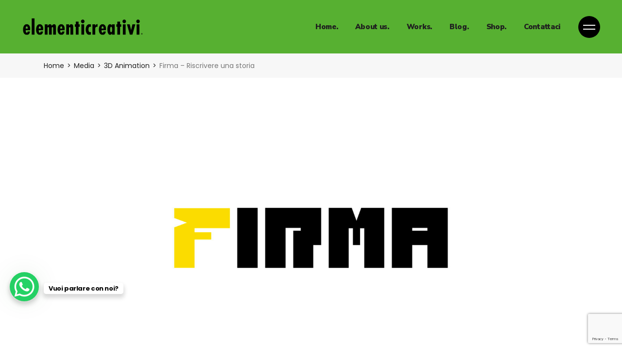

--- FILE ---
content_type: text/html; charset=UTF-8
request_url: https://www.elementicreativi.it/portfolio-item/firma/
body_size: 30607
content:
<!DOCTYPE html>
<html lang="it-IT">
<head>
	<meta charset="UTF-8">
	<meta name="viewport" content="width=device-width, initial-scale=1, user-scalable=yes">
	<link rel="profile" href="https://gmpg.org/xfn/11">

				<script type="text/javascript" class="_iub_cs_skip">
				var _iub = _iub || {};
				_iub.csConfiguration = _iub.csConfiguration || {};
				_iub.csConfiguration.siteId = "1147040";
				_iub.csConfiguration.cookiePolicyId = "90393709";
			</script>
			<script class="_iub_cs_skip" src="https://cs.iubenda.com/sync/1147040.js"></script>
			<meta name='robots' content='index, follow, max-image-preview:large, max-snippet:-1, max-video-preview:-1' />

	<!-- This site is optimized with the Yoast SEO plugin v26.3 - https://yoast.com/wordpress/plugins/seo/ -->
	<title>Firma - Riscrivere una storia - Elementi Creativi - Storie, Brand e Digital</title>
	<link rel="canonical" href="https://www.elementicreativi.it/portfolio-item/firma/" />
	<meta property="og:locale" content="it_IT" />
	<meta property="og:type" content="article" />
	<meta property="og:title" content="Firma - Riscrivere una storia - Elementi Creativi - Storie, Brand e Digital" />
	<meta property="og:description" content="Rebrand: da Irma a Firma F(irma), store di streetwear, sneakers, sport, cultura e lifestyle urbano con un negozio anche online, ci ha impegnati in una vera sfida. Fare un passaporto nuovo, se così si può dire, ad un’attività di famiglia, rigenerando la vecchia identità in uno spazio di grandi firme che nel nome conservasse anche [&hellip;]" />
	<meta property="og:url" content="https://www.elementicreativi.it/portfolio-item/firma/" />
	<meta property="og:site_name" content="Elementi Creativi - Storie, Brand e Digital" />
	<meta property="article:modified_time" content="2024-12-04T16:12:43+00:00" />
	<meta property="og:image" content="https://www.elementicreativi.it/wp-content/uploads/2020/06/Firma_shape.gif" />
	<meta property="og:image:width" content="1000" />
	<meta property="og:image:height" content="1000" />
	<meta property="og:image:type" content="image/gif" />
	<meta name="twitter:card" content="summary_large_image" />
	<meta name="twitter:label1" content="Tempo di lettura stimato" />
	<meta name="twitter:data1" content="4 minuti" />
	<script type="application/ld+json" class="yoast-schema-graph">{"@context":"https://schema.org","@graph":[{"@type":"WebPage","@id":"https://www.elementicreativi.it/portfolio-item/firma/","url":"https://www.elementicreativi.it/portfolio-item/firma/","name":"Firma - Riscrivere una storia - Elementi Creativi - Storie, Brand e Digital","isPartOf":{"@id":"https://www.elementicreativi.it/#website"},"primaryImageOfPage":{"@id":"https://www.elementicreativi.it/portfolio-item/firma/#primaryimage"},"image":{"@id":"https://www.elementicreativi.it/portfolio-item/firma/#primaryimage"},"thumbnailUrl":"https://www.elementicreativi.it/wp-content/uploads/2020/06/Firma_shape.gif","datePublished":"2024-03-15T22:47:11+00:00","dateModified":"2024-12-04T16:12:43+00:00","breadcrumb":{"@id":"https://www.elementicreativi.it/portfolio-item/firma/#breadcrumb"},"inLanguage":"it-IT","potentialAction":[{"@type":"ReadAction","target":["https://www.elementicreativi.it/portfolio-item/firma/"]}]},{"@type":"ImageObject","inLanguage":"it-IT","@id":"https://www.elementicreativi.it/portfolio-item/firma/#primaryimage","url":"https://www.elementicreativi.it/wp-content/uploads/2020/06/Firma_shape.gif","contentUrl":"https://www.elementicreativi.it/wp-content/uploads/2020/06/Firma_shape.gif","width":1000,"height":1000},{"@type":"BreadcrumbList","@id":"https://www.elementicreativi.it/portfolio-item/firma/#breadcrumb","itemListElement":[{"@type":"ListItem","position":1,"name":"Lekker Portfolio","item":"https://www.elementicreativi.it/portfolio-item/"},{"@type":"ListItem","position":2,"name":"Firma &#8211; Riscrivere una storia"}]},{"@type":"WebSite","@id":"https://www.elementicreativi.it/#website","url":"https://www.elementicreativi.it/","name":"Elementi Creativi - Storie, Brand e Digital","description":"Siti web e comunicazione a Battipaglia, Marketing e Pubblicità Creativa","publisher":{"@id":"https://www.elementicreativi.it/#organization"},"potentialAction":[{"@type":"SearchAction","target":{"@type":"EntryPoint","urlTemplate":"https://www.elementicreativi.it/?s={search_term_string}"},"query-input":{"@type":"PropertyValueSpecification","valueRequired":true,"valueName":"search_term_string"}}],"inLanguage":"it-IT"},{"@type":"Organization","@id":"https://www.elementicreativi.it/#organization","name":"Elementi Creativi - Storie, Brand e Digital","url":"https://www.elementicreativi.it/","logo":{"@type":"ImageObject","inLanguage":"it-IT","@id":"https://www.elementicreativi.it/#/schema/logo/image/","url":"https://www.elementicreativi.it/wp-content/uploads/2022/11/e-logo-2.png","contentUrl":"https://www.elementicreativi.it/wp-content/uploads/2022/11/e-logo-2.png","width":500,"height":500,"caption":"Elementi Creativi - Storie, Brand e Digital"},"image":{"@id":"https://www.elementicreativi.it/#/schema/logo/image/"}}]}</script>
	<!-- / Yoast SEO plugin. -->


<link rel='dns-prefetch' href='//cdn.iubenda.com' />
<link rel='dns-prefetch' href='//www.googletagmanager.com' />
<link rel='dns-prefetch' href='//fonts.googleapis.com' />
<link rel='dns-prefetch' href='//maxcdn.bootstrapcdn.com' />
<link rel="alternate" type="application/rss+xml" title="Elementi Creativi - Storie, Brand e Digital &raquo; Feed" href="https://www.elementicreativi.it/feed/" />
<link rel="alternate" type="application/rss+xml" title="Elementi Creativi - Storie, Brand e Digital &raquo; Feed dei commenti" href="https://www.elementicreativi.it/comments/feed/" />
<link rel="alternate" type="application/rss+xml" title="Elementi Creativi - Storie, Brand e Digital &raquo; Firma &#8211; Riscrivere una storia Feed dei commenti" href="https://www.elementicreativi.it/portfolio-item/firma/feed/" />
<link rel="alternate" title="oEmbed (JSON)" type="application/json+oembed" href="https://www.elementicreativi.it/wp-json/oembed/1.0/embed?url=https%3A%2F%2Fwww.elementicreativi.it%2Fportfolio-item%2Ffirma%2F" />
<link rel="alternate" title="oEmbed (XML)" type="text/xml+oembed" href="https://www.elementicreativi.it/wp-json/oembed/1.0/embed?url=https%3A%2F%2Fwww.elementicreativi.it%2Fportfolio-item%2Ffirma%2F&#038;format=xml" />
<style id='wp-img-auto-sizes-contain-inline-css' type='text/css'>
img:is([sizes=auto i],[sizes^="auto," i]){contain-intrinsic-size:3000px 1500px}
/*# sourceURL=wp-img-auto-sizes-contain-inline-css */
</style>
<link rel='stylesheet' id='animate-css' href='https://www.elementicreativi.it/wp-content/plugins/qi-blocks/assets/css/plugins/animate/animate.min.css?ver=4.1.1' type='text/css' media='all' />
<link rel='stylesheet' id='sbi_styles-css' href='https://www.elementicreativi.it/wp-content/plugins/instagram-feed/css/sbi-styles.min.css?ver=6.10.0' type='text/css' media='all' />
<link rel='stylesheet' id='dripicons-css' href='https://www.elementicreativi.it/wp-content/plugins/lekker-core/inc/icons/dripicons/assets/css/dripicons.min.css?ver=6.9' type='text/css' media='all' />
<link rel='stylesheet' id='elegant-icons-css' href='https://www.elementicreativi.it/wp-content/plugins/lekker-core/inc/icons/elegant-icons/assets/css/elegant-icons.min.css?ver=6.9' type='text/css' media='all' />
<link rel='stylesheet' id='font-awesome-css' href='https://www.elementicreativi.it/wp-content/plugins/lekker-core/inc/icons/font-awesome/assets/css/all.min.css?ver=6.9' type='text/css' media='all' />
<style id='font-awesome-inline-css' type='text/css'>
[data-font="FontAwesome"]:before {font-family: 'FontAwesome' !important;content: attr(data-icon) !important;speak: none !important;font-weight: normal !important;font-variant: normal !important;text-transform: none !important;line-height: 1 !important;font-style: normal !important;-webkit-font-smoothing: antialiased !important;-moz-osx-font-smoothing: grayscale !important;}
/*# sourceURL=font-awesome-inline-css */
</style>
<link rel='stylesheet' id='ionicons-css' href='https://www.elementicreativi.it/wp-content/plugins/lekker-core/inc/icons/ionicons/assets/css/ionicons.min.css?ver=6.9' type='text/css' media='all' />
<link rel='stylesheet' id='linea-icons-css' href='https://www.elementicreativi.it/wp-content/plugins/lekker-core/inc/icons/linea-icons/assets/css/linea-icons.min.css?ver=6.9' type='text/css' media='all' />
<link rel='stylesheet' id='linear-icons-css' href='https://www.elementicreativi.it/wp-content/plugins/lekker-core/inc/icons/linear-icons/assets/css/linear-icons.min.css?ver=6.9' type='text/css' media='all' />
<link rel='stylesheet' id='material-icons-css' href='https://fonts.googleapis.com/icon?family=Material+Icons&#038;ver=6.9' type='text/css' media='all' />
<link rel='stylesheet' id='simple-line-icons-css' href='https://www.elementicreativi.it/wp-content/plugins/lekker-core/inc/icons/simple-line-icons/assets/css/simple-line-icons.min.css?ver=6.9' type='text/css' media='all' />
<style id='wp-emoji-styles-inline-css' type='text/css'>

	img.wp-smiley, img.emoji {
		display: inline !important;
		border: none !important;
		box-shadow: none !important;
		height: 1em !important;
		width: 1em !important;
		margin: 0 0.07em !important;
		vertical-align: -0.1em !important;
		background: none !important;
		padding: 0 !important;
	}
/*# sourceURL=wp-emoji-styles-inline-css */
</style>
<style id='classic-theme-styles-inline-css' type='text/css'>
/*! This file is auto-generated */
.wp-block-button__link{color:#fff;background-color:#32373c;border-radius:9999px;box-shadow:none;text-decoration:none;padding:calc(.667em + 2px) calc(1.333em + 2px);font-size:1.125em}.wp-block-file__button{background:#32373c;color:#fff;text-decoration:none}
/*# sourceURL=/wp-includes/css/classic-themes.min.css */
</style>
<link rel='stylesheet' id='contact-form-7-css' href='https://www.elementicreativi.it/wp-content/plugins/contact-form-7/includes/css/styles.css?ver=6.1.3' type='text/css' media='all' />
<link rel='stylesheet' id='qi-blocks-grid-css' href='https://www.elementicreativi.it/wp-content/plugins/qi-blocks/assets/dist/grid.css?ver=1.4.6' type='text/css' media='all' />
<link rel='stylesheet' id='qi-blocks-main-css' href='https://www.elementicreativi.it/wp-content/plugins/qi-blocks/assets/dist/main.css?ver=1.4.6' type='text/css' media='all' />
<style id='woocommerce-inline-inline-css' type='text/css'>
.woocommerce form .form-row .required { visibility: visible; }
/*# sourceURL=woocommerce-inline-inline-css */
</style>
<link rel='stylesheet' id='cff-css' href='https://www.elementicreativi.it/wp-content/plugins/custom-facebook-feed/assets/css/cff-style.min.css?ver=4.3.4' type='text/css' media='all' />
<link rel='stylesheet' id='sb-font-awesome-css' href='https://maxcdn.bootstrapcdn.com/font-awesome/4.7.0/css/font-awesome.min.css?ver=6.9' type='text/css' media='all' />
<link rel='stylesheet' id='qi-addons-for-elementor-grid-style-css' href='https://www.elementicreativi.it/wp-content/plugins/qi-addons-for-elementor/assets/css/grid.min.css?ver=1.9.5' type='text/css' media='all' />
<link rel='stylesheet' id='qi-addons-for-elementor-helper-parts-style-css' href='https://www.elementicreativi.it/wp-content/plugins/qi-addons-for-elementor/assets/css/helper-parts.min.css?ver=1.9.5' type='text/css' media='all' />
<link rel='stylesheet' id='qi-addons-for-elementor-style-css' href='https://www.elementicreativi.it/wp-content/plugins/qi-addons-for-elementor/assets/css/main.min.css?ver=1.9.5' type='text/css' media='all' />
<link rel='stylesheet' id='select2-css' href='https://www.elementicreativi.it/wp-content/plugins/woocommerce/assets/css/select2.css?ver=10.3.7' type='text/css' media='all' />
<link rel='stylesheet' id='lekker-core-dashboard-style-css' href='https://www.elementicreativi.it/wp-content/plugins/lekker-core/inc/core-dashboard/assets/css/core-dashboard.min.css?ver=6.9' type='text/css' media='all' />
<link rel='stylesheet' id='perfect-scrollbar-css' href='https://www.elementicreativi.it/wp-content/plugins/lekker-core/assets/plugins/perfect-scrollbar/perfect-scrollbar.css?ver=6.9' type='text/css' media='all' />
<link rel='stylesheet' id='swiper-css' href='https://www.elementicreativi.it/wp-content/plugins/qi-addons-for-elementor/assets/plugins/swiper/8.4.5/swiper.min.css?ver=8.4.5' type='text/css' media='all' />
<link rel='stylesheet' id='lekker-main-css' href='https://www.elementicreativi.it/wp-content/themes/lekker/assets/css/main.min.css?ver=6.9' type='text/css' media='all' />
<link rel='stylesheet' id='lekker-core-style-css' href='https://www.elementicreativi.it/wp-content/plugins/lekker-core/assets/css/lekker-core.min.css?ver=6.9' type='text/css' media='all' />
<link rel='stylesheet' id='hint-css' href='https://www.elementicreativi.it/wp-content/plugins/woo-fly-cart/assets/hint/hint.min.css?ver=6.9' type='text/css' media='all' />
<link rel='stylesheet' id='perfect-scrollbar-wpc-css' href='https://www.elementicreativi.it/wp-content/plugins/woo-fly-cart/assets/perfect-scrollbar/css/custom-theme.css?ver=6.9' type='text/css' media='all' />
<link rel='stylesheet' id='woofc-fonts-css' href='https://www.elementicreativi.it/wp-content/plugins/woo-fly-cart/assets/css/fonts.css?ver=6.9' type='text/css' media='all' />
<link rel='stylesheet' id='woofc-frontend-css' href='https://www.elementicreativi.it/wp-content/plugins/woo-fly-cart/assets/css/frontend.css?ver=5.9.8' type='text/css' media='all' />
<style id='woofc-frontend-inline-css' type='text/css'>
.woofc-area.woofc-style-01 .woofc-inner, .woofc-area.woofc-style-03 .woofc-inner, .woofc-area.woofc-style-02 .woofc-area-bot .woofc-action .woofc-action-inner > div a:hover, .woofc-area.woofc-style-04 .woofc-area-bot .woofc-action .woofc-action-inner > div a:hover {
                            background-color: #57b031;
                        }

                        .woofc-area.woofc-style-01 .woofc-area-bot .woofc-action .woofc-action-inner > div a, .woofc-area.woofc-style-02 .woofc-area-bot .woofc-action .woofc-action-inner > div a, .woofc-area.woofc-style-03 .woofc-area-bot .woofc-action .woofc-action-inner > div a, .woofc-area.woofc-style-04 .woofc-area-bot .woofc-action .woofc-action-inner > div a {
                            outline: none;
                            color: #57b031;
                        }

                        .woofc-area.woofc-style-02 .woofc-area-bot .woofc-action .woofc-action-inner > div a, .woofc-area.woofc-style-04 .woofc-area-bot .woofc-action .woofc-action-inner > div a {
                            border-color: #57b031;
                        }

                        .woofc-area.woofc-style-05 .woofc-inner{
                            background-color: #57b031;
                            background-image: url('');
                            background-size: cover;
                            background-position: center;
                            background-repeat: no-repeat;
                        }
                        
                        .woofc-count span {
                            background-color: #57b031;
                        }
/*# sourceURL=woofc-frontend-inline-css */
</style>
<link rel='stylesheet' id='brands-styles-css' href='https://www.elementicreativi.it/wp-content/plugins/woocommerce/assets/css/brands.css?ver=10.3.7' type='text/css' media='all' />
<link rel='stylesheet' id='lekker-child-style-css' href='https://www.elementicreativi.it/wp-content/themes/lekker-child/style.css?ver=6.9' type='text/css' media='all' />
<link rel='stylesheet' id='magnific-popup-css' href='https://www.elementicreativi.it/wp-content/themes/lekker/assets/plugins/magnific-popup/magnific-popup.css?ver=6.9' type='text/css' media='all' />
<link rel='stylesheet' id='lekker-google-fonts-css' href='https://fonts.googleapis.com/css?family=Poppins%3A300%2C400%2C500%2C600%2C700%2C100%2C900%7CNunito+Sans%3A300%2C400%2C500%2C600%2C700%2C100%2C900&#038;subset=latin-ext%2Clatin&#038;ver=1.0.0' type='text/css' media='all' />
<link rel='stylesheet' id='lekker-style-css' href='https://www.elementicreativi.it/wp-content/themes/lekker/style.css?ver=6.9' type='text/css' media='all' />
<style id='lekker-style-inline-css' type='text/css'>
#qodef-page-footer-top-area { background-color: #000000;}#qodef-page-inner { padding: 20px 0px 20px 0px;}@media only screen and (max-width: 1024px) { #qodef-page-inner { padding: 0px 0px 0px 0px;}}.qodef-h1 a:hover, h1 a:hover, .qodef-h2 a:hover, h2 a:hover, .qodef-h3 a:hover, h3 a:hover, .qodef-h4 a:hover, h4 a:hover, .qodef-h5 a:hover, h5 a:hover, .qodef-h6 a:hover, h6 a:hover, a:hover, p a:hover, #qodef-page-header .widget_icl_lang_sel_widget .wpml-ls-legacy-dropdown .wpml-ls-item-toggle:hover, #qodef-page-header .widget_icl_lang_sel_widget .wpml-ls-legacy-dropdown-click .wpml-ls-item-toggle:hover, #qodef-page-header .widget_icl_lang_sel_widget .wpml-ls-legacy-dropdown .wpml-ls-sub-menu .wpml-ls-item a:hover, #qodef-page-header .widget_icl_lang_sel_widget .wpml-ls-legacy-dropdown-click .wpml-ls-sub-menu .wpml-ls-item a:hover, #qodef-page-header .widget_icl_lang_sel_widget .wpml-ls-legacy-list-horizontal ul li a:hover, #qodef-page-header .widget_icl_lang_sel_widget .wpml-ls-legacy-list-vertical ul li a:hover, #qodef-page-mobile-header .widget_icl_lang_sel_widget .wpml-ls-legacy-dropdown .wpml-ls-item-toggle:hover, #qodef-page-mobile-header .widget_icl_lang_sel_widget .wpml-ls-legacy-dropdown-click .wpml-ls-item-toggle:hover, #qodef-page-mobile-header .widget_icl_lang_sel_widget .wpml-ls-legacy-dropdown .wpml-ls-sub-menu .wpml-ls-item a:hover, #qodef-page-mobile-header .widget_icl_lang_sel_widget .wpml-ls-legacy-dropdown-click .wpml-ls-sub-menu .wpml-ls-item a:hover, #qodef-page-mobile-header .widget_icl_lang_sel_widget .wpml-ls-legacy-list-horizontal ul li a:hover, #qodef-page-mobile-header .widget_icl_lang_sel_widget .wpml-ls-legacy-list-vertical ul li a:hover, #qodef-page-sidebar .widget_icl_lang_sel_widget .wpml-ls-legacy-dropdown .wpml-ls-item-toggle:hover, #qodef-page-sidebar .widget_icl_lang_sel_widget .wpml-ls-legacy-dropdown-click .wpml-ls-item-toggle:hover, #qodef-page-sidebar .widget_icl_lang_sel_widget .wpml-ls-legacy-dropdown .wpml-ls-sub-menu .wpml-ls-item a:hover, #qodef-page-sidebar .widget_icl_lang_sel_widget .wpml-ls-legacy-dropdown-click .wpml-ls-sub-menu .wpml-ls-item a:hover, #qodef-page-sidebar .widget_icl_lang_sel_widget .wpml-ls-legacy-list-horizontal ul li a:hover, #qodef-page-sidebar .widget_icl_lang_sel_widget .wpml-ls-legacy-list-vertical ul li a:hover, #qodef-page-footer .widget_icl_lang_sel_widget .wpml-ls-legacy-dropdown .wpml-ls-item-toggle:hover, #qodef-page-footer .widget_icl_lang_sel_widget .wpml-ls-legacy-dropdown-click .wpml-ls-item-toggle:hover, #qodef-page-footer .widget_icl_lang_sel_widget .wpml-ls-legacy-dropdown .wpml-ls-sub-menu .wpml-ls-item a:hover, #qodef-page-footer .widget_icl_lang_sel_widget .wpml-ls-legacy-dropdown-click .wpml-ls-sub-menu .wpml-ls-item a:hover, #qodef-side-area .widget_icl_lang_sel_widget .wpml-ls-legacy-dropdown .wpml-ls-item-toggle:hover, #qodef-side-area .widget_icl_lang_sel_widget .wpml-ls-legacy-dropdown-click .wpml-ls-item-toggle:hover, #qodef-side-area .widget_icl_lang_sel_widget .wpml-ls-legacy-dropdown .wpml-ls-sub-menu .wpml-ls-item a:hover, #qodef-side-area .widget_icl_lang_sel_widget .wpml-ls-legacy-dropdown-click .wpml-ls-sub-menu .wpml-ls-item a:hover, .qodef-blog article .qodef-e-info .qodef-e-info-item a:hover, #qodef-page-comments-list .qodef-comment-item .qodef-e-date a:hover, .qodef-m-filter .qodef-m-filter-item.qodef--active, .qodef-m-filter .qodef-m-filter-item:hover, .wp-block-button.is-style-outline .wp-block-button__link, .wp-block-file:hover, #qodef-woo-page .qodef-woo-ratings .qodef-m-star, .qodef-woo-shortcode .qodef-woo-ratings .qodef-m-star, .woocommerce-account .woocommerce-MyAccount-navigation ul li.is-active a, #qodef-woo-page.qodef--single #review_form .comment-form-rating a:before, #qodef-woo-page.qodef--single #review_form .comment-form-rating a.active:after, .widget.woocommerce .qodef-woo-ratings .qodef-m-star, .widget.woocommerce .button, .widget.widget_layered_nav ul li.chosen a, .widget.widget_product_categories li a:hover, .widget.widget_products .qodef-woo-product-title a:hover, .widget.widget_recently_viewed_products .qodef-woo-product-title a:hover, .widget.widget_top_rated_products .qodef-woo-product-title a:hover, .widget.widget_recent_reviews a:hover, #qodef-page-footer .widget.widget_layered_nav ul li.chosen a, #qodef-page-footer .widget.widget_product_categories li a:hover, #qodef-page-footer .widget.widget_products .qodef-woo-product-title a:hover, #qodef-page-footer .widget.widget_recently_viewed_products .qodef-woo-product-title a:hover, #qodef-page-footer .widget.widget_top_rated_products .qodef-woo-product-title a:hover, #qodef-page-footer .widget.widget_recent_reviews a:hover, #qodef-page-sidebar .widget.widget_layered_nav ul li.chosen a, #qodef-page-sidebar .widget.widget_product_categories li a:hover, #qodef-page-sidebar .widget.widget_products .qodef-woo-product-title a:hover, #qodef-page-sidebar .widget.widget_recently_viewed_products .qodef-woo-product-title a:hover, #qodef-page-sidebar .widget.widget_top_rated_products .qodef-woo-product-title a:hover, #qodef-page-sidebar .widget.widget_recent_reviews a:hover, #qodef-top-area .qodef-woo-dropdown-cart .qodef-woo-dropdown-items a:hover, .qodef-portfolio-single .qodef-portfolio-info a:hover, .qodef-portfolio-single .qodef-portfolio-info p:hover, .qodef-portfolio-list.qodef-item-layout--info-below .qodef-e-info-category a:hover, .qodef-search-cover-form .qodef-m-form-field, .qodef-search-cover-form .qodef-m-form-field:focus, .qodef-fullscreen-search-holder .qodef-m-form-submit:hover, .qodef-banner .qodef-m-text-field, .qodef-button.qodef-layout--outlined, .qodef-interactive-link-showcase .qodef-m-item, .qodef-pricing-table .qodef-m-content ul li:before, .qodef-text-marquee .qodef-m-text>span:after, .qodef-browser--ms-explorer .qodef-text-marquee .qodef-m-text--1, .qodef-browser--ms-explorer .qodef-text-marquee .qodef-m-text--2, .qodef-browser--ms-explorer .qodef-text-marquee .qodef-m-text--3, .qodef-social-share li.qodef-facebook-share a:hover, .qodef-social-share li.qodef-twitter-share a:hover, .qodef-social-share li.qodef-linkedin-share a:hover, .qodef-social-share li.qodef-tumblr-share a:hover, .qodef-social-share li.qodef-pinterest-share a:hover, .qodef-social-share li.qodef-vk-share a:hover, #qodef-page-spinner .qodef-m-inner, #qodef-page-sidebar .widget.widget_lekker_core_social_icons_group .qodef-icon-holder.qodef-layout--circle:hover a { color: #57b031;}.wp-block-cover-image h1 a:hover, .wp-block-cover-image h2 a:hover, .wp-block-cover-image h3 a:hover, .wp-block-cover-image h4 a:hover, .wp-block-cover-image h5 a:hover, .wp-block-cover-image h6 a:hover, .wp-block-cover-image p a:hover, .wp-block-cover h1 a:hover, .wp-block-cover h2 a:hover, .wp-block-cover h3 a:hover, .wp-block-cover h4 a:hover, .wp-block-cover h5 a:hover, .wp-block-cover h6 a:hover, .wp-block-cover p a:hover, #qodef-page-sidebar .widget.widget_lekker_core_social_icons_group .qodef-icon-holder:hover a { color: #57b031!important;}.qodef-blog .mejs-container .mejs-controls .mejs-time-rail>*>:not(.mejs-time-float)>*, .qodef-blog .mejs-container .mejs-controls .mejs-time-rail .mejs-time-total .mejs-time-current, .qodef-blog .mejs-container .mejs-controls .mejs-horizontal-volume-slider .mejs-horizontal-volume-total .mejs-horizontal-volume-current, .wp-block-button.is-style-outline .wp-block-button__link:hover, .qodef-header--vertical-sliding .qodef-header-vertical-sliding-navigation>ul>li .qodef-drop-down-second-inner ul li>a span:before, .qodef-header--vertical .qodef-header-vertical-navigation>ul>li .qodef-drop-down-second-inner ul li>a span:before, .qodef-header-navigation ul li.qodef-menu-item--wide .qodef-drop-down-second-inner>ul>li ul li>a span:before, #qodef-woo-page .qodef-woo-product-mark, .qodef-woo-shortcode .qodef-woo-product-mark, .widget.woocommerce .button:hover, .widget.widget_price_filter .price_slider_wrapper .ui-widget-content .ui-slider-handle, #qodef-page-footer .widget.widget_price_filter .price_slider_wrapper .ui-widget-content .ui-slider-handle, #qodef-page-sidebar .widget.widget_price_filter .price_slider_wrapper .ui-widget-content .ui-slider-handle, .qodef-testimonials-list .swiper-pagination-bullets .swiper-pagination-bullet:before, .qodef-button.qodef-layout--outlined:hover, .qodef-icon-holder.qodef-layout--circle, .qodef-icon-holder.qodef-layout--square, .qodef-pricing-table .qodef-m-title, #qodef-page-spinner.qodef-layout--progress-bar .qodef-m-spinner-line-front, .widget.widget_lekker_core_social_icons_group .qodef-icon-holder.qodef-layout--circle, #qodef-page-footer .widget.widget_lekker_core_social_icons_group .qodef-icon-holder.qodef-layout--circle { background-color: #57b031;}.qodef-blog article .qodef-e-info-tags a:hover, .widget.widget_product_tag_cloud .tagcloud a:hover, #qodef-page-footer .widget.widget_product_tag_cloud .tagcloud a:hover, #qodef-page-sidebar .widget.widget_product_tag_cloud .tagcloud a:hover { background-color: #57b031!important;}.wp-block-button.is-style-outline .wp-block-button__link, .wp-block-button.is-style-outline .wp-block-button__link:hover, .widget.woocommerce .button, .widget.woocommerce .button:hover, #qodef-page-footer .widget.widget_product_search input:focus, .qodef-button.qodef-layout--outlined, .qodef-button.qodef-layout--outlined:hover { border-color: #57b031;}.qodef-interactive-link-showcase .qodef-m-item .qodef-e-title:after,.qodef-interactive-link-showcase .qodef-m-item .qodef-e-title:before, .qodef-text-marquee .qodef-m-text--1, .qodef-text-marquee .qodef-m-text--2, .qodef-text-marquee .qodef-m-text--3 { stroke-color: #57b031;}#qodef-side-area { background-color: #1f1f1f;}.qodef-page-title { height: 50px;background-color: #f7f7f7;}h1 { font-family: "Nunito Sans";font-weight: 900;}h2 { font-family: "Nunito Sans";font-weight: 900;}h3 { font-family: "Nunito Sans";font-weight: 900;}h4, #qodef-woo-page.qodef--single .related>h2 { font-family: "Nunito Sans";font-weight: 900;}h5, .qodef-header-navigation>ul>li>a { font-family: "Nunito Sans";font-weight: 900;}.qodef-header--standard #qodef-page-header { background-color: #57b031;}.qodef-mobile-header--standard #qodef-mobile-header-navigation .qodef-m-inner { background-color: #57b031;}.qodef-mobile-header--standard #qodef-page-mobile-header { background-color: #57b031;}
/*# sourceURL=lekker-style-inline-css */
</style>
<link rel='stylesheet' id='lekker-core-elementor-css' href='https://www.elementicreativi.it/wp-content/plugins/lekker-core/inc/plugins/elementor/assets/css/elementor.min.css?ver=6.9' type='text/css' media='all' />
<link rel='stylesheet' id='elementor-icons-css' href='https://www.elementicreativi.it/wp-content/plugins/elementor/assets/lib/eicons/css/elementor-icons.min.css?ver=5.44.0' type='text/css' media='all' />
<link rel='stylesheet' id='elementor-frontend-css' href='https://www.elementicreativi.it/wp-content/plugins/elementor/assets/css/frontend.min.css?ver=3.33.1' type='text/css' media='all' />
<link rel='stylesheet' id='elementor-post-7-css' href='https://www.elementicreativi.it/wp-content/uploads/elementor/css/post-7.css?ver=1766424995' type='text/css' media='all' />
<link rel='stylesheet' id='cffstyles-css' href='https://www.elementicreativi.it/wp-content/plugins/custom-facebook-feed/assets/css/cff-style.min.css?ver=4.3.4' type='text/css' media='all' />
<link rel='stylesheet' id='elementor-pro-css' href='https://www.elementicreativi.it/wp-content/plugins/elementor-pro/assets/css/frontend.min.css?ver=3.21.2' type='text/css' media='all' />
<link rel='stylesheet' id='sbistyles-css' href='https://www.elementicreativi.it/wp-content/plugins/instagram-feed/css/sbi-styles.min.css?ver=6.10.0' type='text/css' media='all' />
<link rel='stylesheet' id='widget-heading-css' href='https://www.elementicreativi.it/wp-content/plugins/elementor/assets/css/widget-heading.min.css?ver=3.33.1' type='text/css' media='all' />
<link rel='stylesheet' id='elementor-post-6432-css' href='https://www.elementicreativi.it/wp-content/uploads/elementor/css/post-6432.css?ver=1766444576' type='text/css' media='all' />
<link rel='stylesheet' id='elementor-gf-nunito-css' href='https://fonts.googleapis.com/css?family=Nunito:100,100italic,200,200italic,300,300italic,400,400italic,500,500italic,600,600italic,700,700italic,800,800italic,900,900italic&#038;display=swap' type='text/css' media='all' />
<link rel='stylesheet' id='elementor-gf-nunitosans-css' href='https://fonts.googleapis.com/css?family=Nunito+Sans:100,100italic,200,200italic,300,300italic,400,400italic,500,500italic,600,600italic,700,700italic,800,800italic,900,900italic&#038;display=swap' type='text/css' media='all' />

<script  type="text/javascript" class=" _iub_cs_skip" type="text/javascript" id="iubenda-head-inline-scripts-0">
/* <![CDATA[ */

var _iub = _iub || [];
_iub.csConfiguration = {"perPurposeConsent":true,"siteId":1147040,"cookiePolicyId":90393709,"lang":"it", "banner":{ "acceptButtonDisplay":true,"closeButtonRejects":true,"customizeButtonDisplay":true,"explicitWithdrawal":true,"listPurposes":true }};

//# sourceURL=iubenda-head-inline-scripts-0
/* ]]> */
</script>
<script  type="text/javascript" charset="UTF-8" async="" class=" _iub_cs_skip" type="text/javascript" src="//cdn.iubenda.com/cs/iubenda_cs.js?ver=3.12.4" id="iubenda-head-scripts-1-js"></script>
<script type="text/javascript" src="https://www.elementicreativi.it/wp-includes/js/jquery/jquery.min.js?ver=3.7.1" id="jquery-core-js"></script>
<script type="text/javascript" src="https://www.elementicreativi.it/wp-includes/js/jquery/jquery-migrate.min.js?ver=3.4.1" id="jquery-migrate-js"></script>
<script type="text/javascript" src="https://www.elementicreativi.it/wp-content/plugins/woocommerce/assets/js/jquery-blockui/jquery.blockUI.min.js?ver=2.7.0-wc.10.3.7" id="wc-jquery-blockui-js" defer="defer" data-wp-strategy="defer"></script>
<script type="text/javascript" id="wc-add-to-cart-js-extra">
/* <![CDATA[ */
var wc_add_to_cart_params = {"ajax_url":"/wp-admin/admin-ajax.php","wc_ajax_url":"/?wc-ajax=%%endpoint%%","i18n_view_cart":"Visualizza carrello","cart_url":"https://www.elementicreativi.it/cart/","is_cart":"","cart_redirect_after_add":"no"};
//# sourceURL=wc-add-to-cart-js-extra
/* ]]> */
</script>
<script type="text/javascript" src="https://www.elementicreativi.it/wp-content/plugins/woocommerce/assets/js/frontend/add-to-cart.min.js?ver=10.3.7" id="wc-add-to-cart-js" defer="defer" data-wp-strategy="defer"></script>
<script type="text/javascript" src="https://www.elementicreativi.it/wp-content/plugins/woocommerce/assets/js/js-cookie/js.cookie.min.js?ver=2.1.4-wc.10.3.7" id="wc-js-cookie-js" data-wp-strategy="defer"></script>
<script type="text/javascript" id="woocommerce-js-extra">
/* <![CDATA[ */
var woocommerce_params = {"ajax_url":"/wp-admin/admin-ajax.php","wc_ajax_url":"/?wc-ajax=%%endpoint%%","i18n_password_show":"Mostra password","i18n_password_hide":"Nascondi password"};
//# sourceURL=woocommerce-js-extra
/* ]]> */
</script>
<script type="text/javascript" src="https://www.elementicreativi.it/wp-content/plugins/woocommerce/assets/js/frontend/woocommerce.min.js?ver=10.3.7" id="woocommerce-js" defer="defer" data-wp-strategy="defer"></script>
<script type="text/javascript" id="WCPAY_ASSETS-js-extra">
/* <![CDATA[ */
var wcpayAssets = {"url":"https://www.elementicreativi.it/wp-content/plugins/woocommerce-payments/dist/"};
//# sourceURL=WCPAY_ASSETS-js-extra
/* ]]> */
</script>
<script type="text/javascript" src="https://www.elementicreativi.it/wp-content/plugins/woocommerce/assets/js/select2/select2.full.min.js?ver=4.0.3-wc.10.3.7" id="wc-select2-js" defer="defer" data-wp-strategy="defer"></script>

<!-- Snippet del tag Google (gtag.js) aggiunto da Site Kit -->
<!-- Snippet Google Analytics aggiunto da Site Kit -->
<script type="text/javascript" src="https://www.googletagmanager.com/gtag/js?id=GT-MRLP5T2" id="google_gtagjs-js" async></script>
<script type="text/javascript" id="google_gtagjs-js-after">
/* <![CDATA[ */
window.dataLayer = window.dataLayer || [];function gtag(){dataLayer.push(arguments);}
gtag("set","linker",{"domains":["www.elementicreativi.it"]});
gtag("js", new Date());
gtag("set", "developer_id.dZTNiMT", true);
gtag("config", "GT-MRLP5T2");
//# sourceURL=google_gtagjs-js-after
/* ]]> */
</script>
<link rel="https://api.w.org/" href="https://www.elementicreativi.it/wp-json/" /><link rel="EditURI" type="application/rsd+xml" title="RSD" href="https://www.elementicreativi.it/xmlrpc.php?rsd" />
<meta name="generator" content="WordPress 6.9" />
<meta name="generator" content="WooCommerce 10.3.7" />
<link rel='shortlink' href='https://www.elementicreativi.it/?p=6432' />
<meta name="cdp-version" content="1.5.0" /><meta name="generator" content="Site Kit by Google 1.165.0" />	<noscript><style>.woocommerce-product-gallery{ opacity: 1 !important; }</style></noscript>
	<meta name="generator" content="Elementor 3.33.1; features: additional_custom_breakpoints; settings: css_print_method-external, google_font-enabled, font_display-swap">
<style>
.single-portfolio-item .wp-video, .wp-video .wp-video-shortcode,.single-portfolio-item  .wp-video, .wp-video .wp-video-shortcode iframe{
     width:100% !important; 
}
</style>
			<style>
				.e-con.e-parent:nth-of-type(n+4):not(.e-lazyloaded):not(.e-no-lazyload),
				.e-con.e-parent:nth-of-type(n+4):not(.e-lazyloaded):not(.e-no-lazyload) * {
					background-image: none !important;
				}
				@media screen and (max-height: 1024px) {
					.e-con.e-parent:nth-of-type(n+3):not(.e-lazyloaded):not(.e-no-lazyload),
					.e-con.e-parent:nth-of-type(n+3):not(.e-lazyloaded):not(.e-no-lazyload) * {
						background-image: none !important;
					}
				}
				@media screen and (max-height: 640px) {
					.e-con.e-parent:nth-of-type(n+2):not(.e-lazyloaded):not(.e-no-lazyload),
					.e-con.e-parent:nth-of-type(n+2):not(.e-lazyloaded):not(.e-no-lazyload) * {
						background-image: none !important;
					}
				}
			</style>
			<meta name="generator" content="Powered by Slider Revolution 6.5.31 - responsive, Mobile-Friendly Slider Plugin for WordPress with comfortable drag and drop interface." />
<script>function setREVStartSize(e){
			//window.requestAnimationFrame(function() {
				window.RSIW = window.RSIW===undefined ? window.innerWidth : window.RSIW;
				window.RSIH = window.RSIH===undefined ? window.innerHeight : window.RSIH;
				try {
					var pw = document.getElementById(e.c).parentNode.offsetWidth,
						newh;
					pw = pw===0 || isNaN(pw) || (e.l=="fullwidth" || e.layout=="fullwidth") ? window.RSIW : pw;
					e.tabw = e.tabw===undefined ? 0 : parseInt(e.tabw);
					e.thumbw = e.thumbw===undefined ? 0 : parseInt(e.thumbw);
					e.tabh = e.tabh===undefined ? 0 : parseInt(e.tabh);
					e.thumbh = e.thumbh===undefined ? 0 : parseInt(e.thumbh);
					e.tabhide = e.tabhide===undefined ? 0 : parseInt(e.tabhide);
					e.thumbhide = e.thumbhide===undefined ? 0 : parseInt(e.thumbhide);
					e.mh = e.mh===undefined || e.mh=="" || e.mh==="auto" ? 0 : parseInt(e.mh,0);
					if(e.layout==="fullscreen" || e.l==="fullscreen")
						newh = Math.max(e.mh,window.RSIH);
					else{
						e.gw = Array.isArray(e.gw) ? e.gw : [e.gw];
						for (var i in e.rl) if (e.gw[i]===undefined || e.gw[i]===0) e.gw[i] = e.gw[i-1];
						e.gh = e.el===undefined || e.el==="" || (Array.isArray(e.el) && e.el.length==0)? e.gh : e.el;
						e.gh = Array.isArray(e.gh) ? e.gh : [e.gh];
						for (var i in e.rl) if (e.gh[i]===undefined || e.gh[i]===0) e.gh[i] = e.gh[i-1];
											
						var nl = new Array(e.rl.length),
							ix = 0,
							sl;
						e.tabw = e.tabhide>=pw ? 0 : e.tabw;
						e.thumbw = e.thumbhide>=pw ? 0 : e.thumbw;
						e.tabh = e.tabhide>=pw ? 0 : e.tabh;
						e.thumbh = e.thumbhide>=pw ? 0 : e.thumbh;
						for (var i in e.rl) nl[i] = e.rl[i]<window.RSIW ? 0 : e.rl[i];
						sl = nl[0];
						for (var i in nl) if (sl>nl[i] && nl[i]>0) { sl = nl[i]; ix=i;}
						var m = pw>(e.gw[ix]+e.tabw+e.thumbw) ? 1 : (pw-(e.tabw+e.thumbw)) / (e.gw[ix]);
						newh =  (e.gh[ix] * m) + (e.tabh + e.thumbh);
					}
					var el = document.getElementById(e.c);
					if (el!==null && el) el.style.height = newh+"px";
					el = document.getElementById(e.c+"_wrapper");
					if (el!==null && el) {
						el.style.height = newh+"px";
						el.style.display = "block";
					}
				} catch(e){
					console.log("Failure at Presize of Slider:" + e)
				}
			//});
		  };</script>
		<style type="text/css" id="wp-custom-css">
			.qodef-header-navigation>ul>li.qodef-menu-item--narrow ul:not(.qodef-drop-down--right) li>a {
padding-right: 5px;
padding-left: 5px;
	
}

.woofc-count.woofc-count-shake {
display: none;
}

.mfp-arrow:after,.mfp-arrow:before {
  background-color: #57b031!important;
 
}
		</style>
		<style id='wp-block-image-inline-css' type='text/css'>
.wp-block-image>a,.wp-block-image>figure>a{display:inline-block}.wp-block-image img{box-sizing:border-box;height:auto;max-width:100%;vertical-align:bottom}@media not (prefers-reduced-motion){.wp-block-image img.hide{visibility:hidden}.wp-block-image img.show{animation:show-content-image .4s}}.wp-block-image[style*=border-radius] img,.wp-block-image[style*=border-radius]>a{border-radius:inherit}.wp-block-image.has-custom-border img{box-sizing:border-box}.wp-block-image.aligncenter{text-align:center}.wp-block-image.alignfull>a,.wp-block-image.alignwide>a{width:100%}.wp-block-image.alignfull img,.wp-block-image.alignwide img{height:auto;width:100%}.wp-block-image .aligncenter,.wp-block-image .alignleft,.wp-block-image .alignright,.wp-block-image.aligncenter,.wp-block-image.alignleft,.wp-block-image.alignright{display:table}.wp-block-image .aligncenter>figcaption,.wp-block-image .alignleft>figcaption,.wp-block-image .alignright>figcaption,.wp-block-image.aligncenter>figcaption,.wp-block-image.alignleft>figcaption,.wp-block-image.alignright>figcaption{caption-side:bottom;display:table-caption}.wp-block-image .alignleft{float:left;margin:.5em 1em .5em 0}.wp-block-image .alignright{float:right;margin:.5em 0 .5em 1em}.wp-block-image .aligncenter{margin-left:auto;margin-right:auto}.wp-block-image :where(figcaption){margin-bottom:1em;margin-top:.5em}.wp-block-image.is-style-circle-mask img{border-radius:9999px}@supports ((-webkit-mask-image:none) or (mask-image:none)) or (-webkit-mask-image:none){.wp-block-image.is-style-circle-mask img{border-radius:0;-webkit-mask-image:url('data:image/svg+xml;utf8,<svg viewBox="0 0 100 100" xmlns="http://www.w3.org/2000/svg"><circle cx="50" cy="50" r="50"/></svg>');mask-image:url('data:image/svg+xml;utf8,<svg viewBox="0 0 100 100" xmlns="http://www.w3.org/2000/svg"><circle cx="50" cy="50" r="50"/></svg>');mask-mode:alpha;-webkit-mask-position:center;mask-position:center;-webkit-mask-repeat:no-repeat;mask-repeat:no-repeat;-webkit-mask-size:contain;mask-size:contain}}:root :where(.wp-block-image.is-style-rounded img,.wp-block-image .is-style-rounded img){border-radius:9999px}.wp-block-image figure{margin:0}.wp-lightbox-container{display:flex;flex-direction:column;position:relative}.wp-lightbox-container img{cursor:zoom-in}.wp-lightbox-container img:hover+button{opacity:1}.wp-lightbox-container button{align-items:center;backdrop-filter:blur(16px) saturate(180%);background-color:#5a5a5a40;border:none;border-radius:4px;cursor:zoom-in;display:flex;height:20px;justify-content:center;opacity:0;padding:0;position:absolute;right:16px;text-align:center;top:16px;width:20px;z-index:100}@media not (prefers-reduced-motion){.wp-lightbox-container button{transition:opacity .2s ease}}.wp-lightbox-container button:focus-visible{outline:3px auto #5a5a5a40;outline:3px auto -webkit-focus-ring-color;outline-offset:3px}.wp-lightbox-container button:hover{cursor:pointer;opacity:1}.wp-lightbox-container button:focus{opacity:1}.wp-lightbox-container button:focus,.wp-lightbox-container button:hover,.wp-lightbox-container button:not(:hover):not(:active):not(.has-background){background-color:#5a5a5a40;border:none}.wp-lightbox-overlay{box-sizing:border-box;cursor:zoom-out;height:100vh;left:0;overflow:hidden;position:fixed;top:0;visibility:hidden;width:100%;z-index:100000}.wp-lightbox-overlay .close-button{align-items:center;cursor:pointer;display:flex;justify-content:center;min-height:40px;min-width:40px;padding:0;position:absolute;right:calc(env(safe-area-inset-right) + 16px);top:calc(env(safe-area-inset-top) + 16px);z-index:5000000}.wp-lightbox-overlay .close-button:focus,.wp-lightbox-overlay .close-button:hover,.wp-lightbox-overlay .close-button:not(:hover):not(:active):not(.has-background){background:none;border:none}.wp-lightbox-overlay .lightbox-image-container{height:var(--wp--lightbox-container-height);left:50%;overflow:hidden;position:absolute;top:50%;transform:translate(-50%,-50%);transform-origin:top left;width:var(--wp--lightbox-container-width);z-index:9999999999}.wp-lightbox-overlay .wp-block-image{align-items:center;box-sizing:border-box;display:flex;height:100%;justify-content:center;margin:0;position:relative;transform-origin:0 0;width:100%;z-index:3000000}.wp-lightbox-overlay .wp-block-image img{height:var(--wp--lightbox-image-height);min-height:var(--wp--lightbox-image-height);min-width:var(--wp--lightbox-image-width);width:var(--wp--lightbox-image-width)}.wp-lightbox-overlay .wp-block-image figcaption{display:none}.wp-lightbox-overlay button{background:none;border:none}.wp-lightbox-overlay .scrim{background-color:#fff;height:100%;opacity:.9;position:absolute;width:100%;z-index:2000000}.wp-lightbox-overlay.active{visibility:visible}@media not (prefers-reduced-motion){.wp-lightbox-overlay.active{animation:turn-on-visibility .25s both}.wp-lightbox-overlay.active img{animation:turn-on-visibility .35s both}.wp-lightbox-overlay.show-closing-animation:not(.active){animation:turn-off-visibility .35s both}.wp-lightbox-overlay.show-closing-animation:not(.active) img{animation:turn-off-visibility .25s both}.wp-lightbox-overlay.zoom.active{animation:none;opacity:1;visibility:visible}.wp-lightbox-overlay.zoom.active .lightbox-image-container{animation:lightbox-zoom-in .4s}.wp-lightbox-overlay.zoom.active .lightbox-image-container img{animation:none}.wp-lightbox-overlay.zoom.active .scrim{animation:turn-on-visibility .4s forwards}.wp-lightbox-overlay.zoom.show-closing-animation:not(.active){animation:none}.wp-lightbox-overlay.zoom.show-closing-animation:not(.active) .lightbox-image-container{animation:lightbox-zoom-out .4s}.wp-lightbox-overlay.zoom.show-closing-animation:not(.active) .lightbox-image-container img{animation:none}.wp-lightbox-overlay.zoom.show-closing-animation:not(.active) .scrim{animation:turn-off-visibility .4s forwards}}@keyframes show-content-image{0%{visibility:hidden}99%{visibility:hidden}to{visibility:visible}}@keyframes turn-on-visibility{0%{opacity:0}to{opacity:1}}@keyframes turn-off-visibility{0%{opacity:1;visibility:visible}99%{opacity:0;visibility:visible}to{opacity:0;visibility:hidden}}@keyframes lightbox-zoom-in{0%{transform:translate(calc((-100vw + var(--wp--lightbox-scrollbar-width))/2 + var(--wp--lightbox-initial-left-position)),calc(-50vh + var(--wp--lightbox-initial-top-position))) scale(var(--wp--lightbox-scale))}to{transform:translate(-50%,-50%) scale(1)}}@keyframes lightbox-zoom-out{0%{transform:translate(-50%,-50%) scale(1);visibility:visible}99%{visibility:visible}to{transform:translate(calc((-100vw + var(--wp--lightbox-scrollbar-width))/2 + var(--wp--lightbox-initial-left-position)),calc(-50vh + var(--wp--lightbox-initial-top-position))) scale(var(--wp--lightbox-scale));visibility:hidden}}
/*# sourceURL=https://www.elementicreativi.it/wp-includes/blocks/image/style.min.css */
</style>
<style id='wp-block-paragraph-inline-css' type='text/css'>
.is-small-text{font-size:.875em}.is-regular-text{font-size:1em}.is-large-text{font-size:2.25em}.is-larger-text{font-size:3em}.has-drop-cap:not(:focus):first-letter{float:left;font-size:8.4em;font-style:normal;font-weight:100;line-height:.68;margin:.05em .1em 0 0;text-transform:uppercase}body.rtl .has-drop-cap:not(:focus):first-letter{float:none;margin-left:.1em}p.has-drop-cap.has-background{overflow:hidden}:root :where(p.has-background){padding:1.25em 2.375em}:where(p.has-text-color:not(.has-link-color)) a{color:inherit}p.has-text-align-left[style*="writing-mode:vertical-lr"],p.has-text-align-right[style*="writing-mode:vertical-rl"]{rotate:180deg}
/*# sourceURL=https://www.elementicreativi.it/wp-includes/blocks/paragraph/style.min.css */
</style>
<link rel='stylesheet' id='wc-blocks-style-css' href='https://www.elementicreativi.it/wp-content/plugins/woocommerce/assets/client/blocks/wc-blocks.css?ver=wc-10.3.7' type='text/css' media='all' />
<style id='global-styles-inline-css' type='text/css'>
:root{--wp--preset--aspect-ratio--square: 1;--wp--preset--aspect-ratio--4-3: 4/3;--wp--preset--aspect-ratio--3-4: 3/4;--wp--preset--aspect-ratio--3-2: 3/2;--wp--preset--aspect-ratio--2-3: 2/3;--wp--preset--aspect-ratio--16-9: 16/9;--wp--preset--aspect-ratio--9-16: 9/16;--wp--preset--color--black: #000000;--wp--preset--color--cyan-bluish-gray: #abb8c3;--wp--preset--color--white: #ffffff;--wp--preset--color--pale-pink: #f78da7;--wp--preset--color--vivid-red: #cf2e2e;--wp--preset--color--luminous-vivid-orange: #ff6900;--wp--preset--color--luminous-vivid-amber: #fcb900;--wp--preset--color--light-green-cyan: #7bdcb5;--wp--preset--color--vivid-green-cyan: #00d084;--wp--preset--color--pale-cyan-blue: #8ed1fc;--wp--preset--color--vivid-cyan-blue: #0693e3;--wp--preset--color--vivid-purple: #9b51e0;--wp--preset--gradient--vivid-cyan-blue-to-vivid-purple: linear-gradient(135deg,rgb(6,147,227) 0%,rgb(155,81,224) 100%);--wp--preset--gradient--light-green-cyan-to-vivid-green-cyan: linear-gradient(135deg,rgb(122,220,180) 0%,rgb(0,208,130) 100%);--wp--preset--gradient--luminous-vivid-amber-to-luminous-vivid-orange: linear-gradient(135deg,rgb(252,185,0) 0%,rgb(255,105,0) 100%);--wp--preset--gradient--luminous-vivid-orange-to-vivid-red: linear-gradient(135deg,rgb(255,105,0) 0%,rgb(207,46,46) 100%);--wp--preset--gradient--very-light-gray-to-cyan-bluish-gray: linear-gradient(135deg,rgb(238,238,238) 0%,rgb(169,184,195) 100%);--wp--preset--gradient--cool-to-warm-spectrum: linear-gradient(135deg,rgb(74,234,220) 0%,rgb(151,120,209) 20%,rgb(207,42,186) 40%,rgb(238,44,130) 60%,rgb(251,105,98) 80%,rgb(254,248,76) 100%);--wp--preset--gradient--blush-light-purple: linear-gradient(135deg,rgb(255,206,236) 0%,rgb(152,150,240) 100%);--wp--preset--gradient--blush-bordeaux: linear-gradient(135deg,rgb(254,205,165) 0%,rgb(254,45,45) 50%,rgb(107,0,62) 100%);--wp--preset--gradient--luminous-dusk: linear-gradient(135deg,rgb(255,203,112) 0%,rgb(199,81,192) 50%,rgb(65,88,208) 100%);--wp--preset--gradient--pale-ocean: linear-gradient(135deg,rgb(255,245,203) 0%,rgb(182,227,212) 50%,rgb(51,167,181) 100%);--wp--preset--gradient--electric-grass: linear-gradient(135deg,rgb(202,248,128) 0%,rgb(113,206,126) 100%);--wp--preset--gradient--midnight: linear-gradient(135deg,rgb(2,3,129) 0%,rgb(40,116,252) 100%);--wp--preset--font-size--small: 13px;--wp--preset--font-size--medium: 20px;--wp--preset--font-size--large: 36px;--wp--preset--font-size--x-large: 42px;--wp--preset--spacing--20: 0.44rem;--wp--preset--spacing--30: 0.67rem;--wp--preset--spacing--40: 1rem;--wp--preset--spacing--50: 1.5rem;--wp--preset--spacing--60: 2.25rem;--wp--preset--spacing--70: 3.38rem;--wp--preset--spacing--80: 5.06rem;--wp--preset--shadow--natural: 6px 6px 9px rgba(0, 0, 0, 0.2);--wp--preset--shadow--deep: 12px 12px 50px rgba(0, 0, 0, 0.4);--wp--preset--shadow--sharp: 6px 6px 0px rgba(0, 0, 0, 0.2);--wp--preset--shadow--outlined: 6px 6px 0px -3px rgb(255, 255, 255), 6px 6px rgb(0, 0, 0);--wp--preset--shadow--crisp: 6px 6px 0px rgb(0, 0, 0);}:where(.is-layout-flex){gap: 0.5em;}:where(.is-layout-grid){gap: 0.5em;}body .is-layout-flex{display: flex;}.is-layout-flex{flex-wrap: wrap;align-items: center;}.is-layout-flex > :is(*, div){margin: 0;}body .is-layout-grid{display: grid;}.is-layout-grid > :is(*, div){margin: 0;}:where(.wp-block-columns.is-layout-flex){gap: 2em;}:where(.wp-block-columns.is-layout-grid){gap: 2em;}:where(.wp-block-post-template.is-layout-flex){gap: 1.25em;}:where(.wp-block-post-template.is-layout-grid){gap: 1.25em;}.has-black-color{color: var(--wp--preset--color--black) !important;}.has-cyan-bluish-gray-color{color: var(--wp--preset--color--cyan-bluish-gray) !important;}.has-white-color{color: var(--wp--preset--color--white) !important;}.has-pale-pink-color{color: var(--wp--preset--color--pale-pink) !important;}.has-vivid-red-color{color: var(--wp--preset--color--vivid-red) !important;}.has-luminous-vivid-orange-color{color: var(--wp--preset--color--luminous-vivid-orange) !important;}.has-luminous-vivid-amber-color{color: var(--wp--preset--color--luminous-vivid-amber) !important;}.has-light-green-cyan-color{color: var(--wp--preset--color--light-green-cyan) !important;}.has-vivid-green-cyan-color{color: var(--wp--preset--color--vivid-green-cyan) !important;}.has-pale-cyan-blue-color{color: var(--wp--preset--color--pale-cyan-blue) !important;}.has-vivid-cyan-blue-color{color: var(--wp--preset--color--vivid-cyan-blue) !important;}.has-vivid-purple-color{color: var(--wp--preset--color--vivid-purple) !important;}.has-black-background-color{background-color: var(--wp--preset--color--black) !important;}.has-cyan-bluish-gray-background-color{background-color: var(--wp--preset--color--cyan-bluish-gray) !important;}.has-white-background-color{background-color: var(--wp--preset--color--white) !important;}.has-pale-pink-background-color{background-color: var(--wp--preset--color--pale-pink) !important;}.has-vivid-red-background-color{background-color: var(--wp--preset--color--vivid-red) !important;}.has-luminous-vivid-orange-background-color{background-color: var(--wp--preset--color--luminous-vivid-orange) !important;}.has-luminous-vivid-amber-background-color{background-color: var(--wp--preset--color--luminous-vivid-amber) !important;}.has-light-green-cyan-background-color{background-color: var(--wp--preset--color--light-green-cyan) !important;}.has-vivid-green-cyan-background-color{background-color: var(--wp--preset--color--vivid-green-cyan) !important;}.has-pale-cyan-blue-background-color{background-color: var(--wp--preset--color--pale-cyan-blue) !important;}.has-vivid-cyan-blue-background-color{background-color: var(--wp--preset--color--vivid-cyan-blue) !important;}.has-vivid-purple-background-color{background-color: var(--wp--preset--color--vivid-purple) !important;}.has-black-border-color{border-color: var(--wp--preset--color--black) !important;}.has-cyan-bluish-gray-border-color{border-color: var(--wp--preset--color--cyan-bluish-gray) !important;}.has-white-border-color{border-color: var(--wp--preset--color--white) !important;}.has-pale-pink-border-color{border-color: var(--wp--preset--color--pale-pink) !important;}.has-vivid-red-border-color{border-color: var(--wp--preset--color--vivid-red) !important;}.has-luminous-vivid-orange-border-color{border-color: var(--wp--preset--color--luminous-vivid-orange) !important;}.has-luminous-vivid-amber-border-color{border-color: var(--wp--preset--color--luminous-vivid-amber) !important;}.has-light-green-cyan-border-color{border-color: var(--wp--preset--color--light-green-cyan) !important;}.has-vivid-green-cyan-border-color{border-color: var(--wp--preset--color--vivid-green-cyan) !important;}.has-pale-cyan-blue-border-color{border-color: var(--wp--preset--color--pale-cyan-blue) !important;}.has-vivid-cyan-blue-border-color{border-color: var(--wp--preset--color--vivid-cyan-blue) !important;}.has-vivid-purple-border-color{border-color: var(--wp--preset--color--vivid-purple) !important;}.has-vivid-cyan-blue-to-vivid-purple-gradient-background{background: var(--wp--preset--gradient--vivid-cyan-blue-to-vivid-purple) !important;}.has-light-green-cyan-to-vivid-green-cyan-gradient-background{background: var(--wp--preset--gradient--light-green-cyan-to-vivid-green-cyan) !important;}.has-luminous-vivid-amber-to-luminous-vivid-orange-gradient-background{background: var(--wp--preset--gradient--luminous-vivid-amber-to-luminous-vivid-orange) !important;}.has-luminous-vivid-orange-to-vivid-red-gradient-background{background: var(--wp--preset--gradient--luminous-vivid-orange-to-vivid-red) !important;}.has-very-light-gray-to-cyan-bluish-gray-gradient-background{background: var(--wp--preset--gradient--very-light-gray-to-cyan-bluish-gray) !important;}.has-cool-to-warm-spectrum-gradient-background{background: var(--wp--preset--gradient--cool-to-warm-spectrum) !important;}.has-blush-light-purple-gradient-background{background: var(--wp--preset--gradient--blush-light-purple) !important;}.has-blush-bordeaux-gradient-background{background: var(--wp--preset--gradient--blush-bordeaux) !important;}.has-luminous-dusk-gradient-background{background: var(--wp--preset--gradient--luminous-dusk) !important;}.has-pale-ocean-gradient-background{background: var(--wp--preset--gradient--pale-ocean) !important;}.has-electric-grass-gradient-background{background: var(--wp--preset--gradient--electric-grass) !important;}.has-midnight-gradient-background{background: var(--wp--preset--gradient--midnight) !important;}.has-small-font-size{font-size: var(--wp--preset--font-size--small) !important;}.has-medium-font-size{font-size: var(--wp--preset--font-size--medium) !important;}.has-large-font-size{font-size: var(--wp--preset--font-size--large) !important;}.has-x-large-font-size{font-size: var(--wp--preset--font-size--x-large) !important;}
/*# sourceURL=global-styles-inline-css */
</style>
<link rel='stylesheet' id='mediaelement-css' href='https://www.elementicreativi.it/wp-includes/js/mediaelement/mediaelementplayer-legacy.min.css?ver=4.2.17' type='text/css' media='all' />
<link rel='stylesheet' id='wp-mediaelement-css' href='https://www.elementicreativi.it/wp-includes/js/mediaelement/wp-mediaelement.min.css?ver=6.9' type='text/css' media='all' />
<link rel='stylesheet' id='rs-plugin-settings-css' href='https://www.elementicreativi.it/wp-content/plugins/revslider/public/assets/css/rs6.css?ver=6.5.31' type='text/css' media='all' />
<style id='rs-plugin-settings-inline-css' type='text/css'>
#rs-demo-id {}
/*# sourceURL=rs-plugin-settings-inline-css */
</style>
</head>
<body data-rsssl=1 class="wp-singular portfolio-item-template-default single single-portfolio-item postid-6432 wp-custom-logo wp-theme-lekker wp-child-theme-lekker-child theme-lekker qi-blocks-1.4.6 qodef-gutenberg--no-touch qode-framework-1.1.9 woocommerce-no-js qodef-qi--no-touch qi-addons-for-elementor-1.9.5 qodef-back-to-top--enabled  qodef-content-grid-1300 qodef-header--standard qodef-header-appearance--sticky qodef-mobile-header--standard qodef-drop-down-second--full-width qodef-drop-down-second--animate-height qodef-layout--gallery-big lekker-core-1.3 lekker-child-child-1.0.0 lekker-1.7 qodef-header-standard--right qodef-search--covers-header elementor-default elementor-kit-7 elementor-page elementor-page-6432" itemscope itemtype="https://schema.org/WebPage">
		<div id="qodef-page-wrapper" class="">
		<header id="qodef-page-header">
		<div id="qodef-page-header-inner" >
		<a itemprop="url" class="qodef-header-logo-link qodef-height--not-set" href="https://www.elementicreativi.it/"  rel="home">
	<img width="500" height="83" src="https://www.elementicreativi.it/wp-content/uploads/2022/11/logo-1.png" class="qodef-header-logo-image qodef--main" alt="logo main" />	<img width="500" height="83" src="https://www.elementicreativi.it/wp-content/uploads/2022/11/logo-1.png" class="qodef-header-logo-image qodef--dark" alt="logo dark" />	<img width="500" height="83" src="https://www.elementicreativi.it/wp-content/uploads/2022/11/logo-2-1.png" class="qodef-header-logo-image qodef--light" alt="logo light" /></a>	<nav class="qodef-header-navigation" role="navigation" aria-label="Top Menu">
		<ul id="menu-main-menu-1" class="menu"><li class="menu-item menu-item-type-custom menu-item-object-custom menu-item-4736"><a href="/"><span class="qodef-menu-item-text">Home.</span></a></li>
<li class="menu-item menu-item-type-post_type menu-item-object-page menu-item-has-children menu-item-4831 qodef-menu-item--narrow"><a href="https://www.elementicreativi.it/about-us/"><span class="qodef-menu-item-text">About us.</span></a>
<div class="qodef-drop-down-second"><div class="qodef-drop-down-second-inner"><ul class="sub-menu">
	<li class="menu-item menu-item-type-post_type menu-item-object-page menu-item-8888"><a href="https://www.elementicreativi.it/about-us/"><span class="qodef-menu-item-text">About EC</span></a></li>
	<li class="menu-item menu-item-type-post_type menu-item-object-page menu-item-4835"><a href="https://www.elementicreativi.it/our-process/"><span class="qodef-menu-item-text">Process.</span></a></li>
	<li class="menu-item menu-item-type-post_type menu-item-object-page menu-item-4836"><a href="https://www.elementicreativi.it/our-services/"><span class="qodef-menu-item-text">Skills.</span></a></li>
	<li class="menu-item menu-item-type-post_type menu-item-object-page menu-item-6528"><a href="https://www.elementicreativi.it/elementi-creativi-edizioni/"><span class="qodef-menu-item-text">EC Edizioni.</span></a></li>
	<li class="menu-item menu-item-type-post_type menu-item-object-page menu-item-6717"><a href="https://www.elementicreativi.it/network-di-informazione/"><span class="qodef-menu-item-text">Network EC.</span></a></li>
	<li class="menu-item menu-item-type-post_type menu-item-object-page menu-item-6955"><a href="https://www.elementicreativi.it/sala-pose-a-battipaglia/"><span class="qodef-menu-item-text">Photo Video Lab.</span></a></li>
	<li class="menu-item menu-item-type-post_type menu-item-object-page menu-item-7129"><a href="https://www.elementicreativi.it/culinay-content-lab/"><span class="qodef-menu-item-text">Culinary Content Lab.</span></a></li>
</ul></div></div>
</li>
<li class="menu-item menu-item-type-post_type menu-item-object-page menu-item-4850"><a href="https://www.elementicreativi.it/portfolio/progetti/"><span class="qodef-menu-item-text">Works.</span></a></li>
<li class="menu-item menu-item-type-taxonomy menu-item-object-category menu-item-6516"><a href="https://www.elementicreativi.it/category/blog/"><span class="qodef-menu-item-text">Blog.</span></a></li>
<li class="menu-item menu-item-type-post_type menu-item-object-page menu-item-has-children menu-item-6512 qodef-menu-item--narrow"><a href="https://www.elementicreativi.it/shop/"><span class="qodef-menu-item-text">Shop.</span></a>
<div class="qodef-drop-down-second"><div class="qodef-drop-down-second-inner"><ul class="sub-menu">
	<li class="menu-item menu-item-type-taxonomy menu-item-object-product_cat menu-item-8251"><a href="https://www.elementicreativi.it/product-category/book/"><span class="qodef-menu-item-text">Books</span></a></li>
	<li class="menu-item menu-item-type-taxonomy menu-item-object-product_cat menu-item-8250"><a href="https://www.elementicreativi.it/product-category/clothing/"><span class="qodef-menu-item-text">Clothing</span></a></li>
	<li class="menu-item menu-item-type-taxonomy menu-item-object-product_cat menu-item-8249"><a href="https://www.elementicreativi.it/product-category/mugs/"><span class="qodef-menu-item-text">Mugs</span></a></li>
</ul></div></div>
</li>
<li class="menu-item menu-item-type-post_type menu-item-object-page menu-item-6836"><a href="https://www.elementicreativi.it/contatti/"><span class="qodef-menu-item-text">Contattaci</span></a></li>
</ul>	</nav>
	<div class="qodef-widget-holder">
		<div id="lekker_core_side_area_opener-2" class="widget widget_lekker_core_side_area_opener qodef-header-widget-area-one" data-area="header-widget-one"><a href="javascript:void(0)"  class="qodef-opener-icon qodef-m qodef-source--predefined qodef-side-area-opener" style="color: #1f1f1f;;margin: 0 0 0 13px" >
	<span class="qodef-m-icon qodef--open">
		<span class="qodef-m-lines"><span class="qodef-m-line qodef--1"></span><span class="qodef-m-line qodef--2"></span></span>	</span>
		</a></div>	</div>
	</div>
	<div class="qodef-header-sticky ">
    <div class="qodef-header-sticky-inner ">
		<a itemprop="url" class="qodef-header-logo-link qodef-height--not-set" href="https://www.elementicreativi.it/"  rel="home">
	<img width="500" height="83" src="https://www.elementicreativi.it/wp-content/uploads/2022/11/logo-1.png" class="qodef-header-logo-image qodef--sticky" alt="logo sticky" /></a>	<nav class="qodef-header-navigation" role="navigation" aria-label="Top Menu">
		<ul id="menu-main-menu-2" class="menu"><li class="menu-item menu-item-type-custom menu-item-object-custom menu-item-4736"><a href="/"><span class="qodef-menu-item-text">Home.</span></a></li>
<li class="menu-item menu-item-type-post_type menu-item-object-page menu-item-has-children menu-item-4831 qodef-menu-item--narrow"><a href="https://www.elementicreativi.it/about-us/"><span class="qodef-menu-item-text">About us.</span></a>
<div class="qodef-drop-down-second"><div class="qodef-drop-down-second-inner"><ul class="sub-menu">
	<li class="menu-item menu-item-type-post_type menu-item-object-page menu-item-8888"><a href="https://www.elementicreativi.it/about-us/"><span class="qodef-menu-item-text">About EC</span></a></li>
	<li class="menu-item menu-item-type-post_type menu-item-object-page menu-item-4835"><a href="https://www.elementicreativi.it/our-process/"><span class="qodef-menu-item-text">Process.</span></a></li>
	<li class="menu-item menu-item-type-post_type menu-item-object-page menu-item-4836"><a href="https://www.elementicreativi.it/our-services/"><span class="qodef-menu-item-text">Skills.</span></a></li>
	<li class="menu-item menu-item-type-post_type menu-item-object-page menu-item-6528"><a href="https://www.elementicreativi.it/elementi-creativi-edizioni/"><span class="qodef-menu-item-text">EC Edizioni.</span></a></li>
	<li class="menu-item menu-item-type-post_type menu-item-object-page menu-item-6717"><a href="https://www.elementicreativi.it/network-di-informazione/"><span class="qodef-menu-item-text">Network EC.</span></a></li>
	<li class="menu-item menu-item-type-post_type menu-item-object-page menu-item-6955"><a href="https://www.elementicreativi.it/sala-pose-a-battipaglia/"><span class="qodef-menu-item-text">Photo Video Lab.</span></a></li>
	<li class="menu-item menu-item-type-post_type menu-item-object-page menu-item-7129"><a href="https://www.elementicreativi.it/culinay-content-lab/"><span class="qodef-menu-item-text">Culinary Content Lab.</span></a></li>
</ul></div></div>
</li>
<li class="menu-item menu-item-type-post_type menu-item-object-page menu-item-4850"><a href="https://www.elementicreativi.it/portfolio/progetti/"><span class="qodef-menu-item-text">Works.</span></a></li>
<li class="menu-item menu-item-type-taxonomy menu-item-object-category menu-item-6516"><a href="https://www.elementicreativi.it/category/blog/"><span class="qodef-menu-item-text">Blog.</span></a></li>
<li class="menu-item menu-item-type-post_type menu-item-object-page menu-item-has-children menu-item-6512 qodef-menu-item--narrow"><a href="https://www.elementicreativi.it/shop/"><span class="qodef-menu-item-text">Shop.</span></a>
<div class="qodef-drop-down-second"><div class="qodef-drop-down-second-inner"><ul class="sub-menu">
	<li class="menu-item menu-item-type-taxonomy menu-item-object-product_cat menu-item-8251"><a href="https://www.elementicreativi.it/product-category/book/"><span class="qodef-menu-item-text">Books</span></a></li>
	<li class="menu-item menu-item-type-taxonomy menu-item-object-product_cat menu-item-8250"><a href="https://www.elementicreativi.it/product-category/clothing/"><span class="qodef-menu-item-text">Clothing</span></a></li>
	<li class="menu-item menu-item-type-taxonomy menu-item-object-product_cat menu-item-8249"><a href="https://www.elementicreativi.it/product-category/mugs/"><span class="qodef-menu-item-text">Mugs</span></a></li>
</ul></div></div>
</li>
<li class="menu-item menu-item-type-post_type menu-item-object-page menu-item-6836"><a href="https://www.elementicreativi.it/contatti/"><span class="qodef-menu-item-text">Contattaci</span></a></li>
</ul>	</nav>
	    <div class="qodef-widget-holder">
		    <div id="lekker_core_side_area_opener-4" class="widget widget_lekker_core_side_area_opener qodef-sticky-right"><a href="javascript:void(0)"  class="qodef-opener-icon qodef-m qodef-source--predefined qodef-side-area-opener" style="margin: 0 0 0 13px" >
	<span class="qodef-m-icon qodef--open">
		<span class="qodef-m-lines"><span class="qodef-m-line qodef--1"></span><span class="qodef-m-line qodef--2"></span></span>	</span>
		</a></div>	    </div>
	        </div>
</div></header><header id="qodef-page-mobile-header">
		<div id="qodef-page-mobile-header-inner">
		<div class="qodef-page-mobile-header-logo-opener">
    <a itemprop="url" class="qodef-mobile-header-logo-link" href="https://www.elementicreativi.it/" style="height:26px" rel="home">
	<img width="500" height="83" src="https://www.elementicreativi.it/wp-content/uploads/2022/11/logo-1.png" class="qodef-header-logo-image qodef--main" alt="logo main" />	<img width="500" height="83" src="https://www.elementicreativi.it/wp-content/uploads/2022/11/logo-2-1.png" class="qodef-header-logo-image qodef--dark" alt="logo dark" /><img width="500" height="83" src="https://www.elementicreativi.it/wp-content/uploads/2022/11/logo-2-1.png" class="qodef-header-logo-image qodef--light" alt="logo light" /></a><a class="qodef-mobile-header-opener" href="#">
	<span class="qodef-m-lines">
		<span class="qodef-m-line qodef--1"></span>
		<span class="qodef-m-line qodef--2"></span>
	</span>
</a></div>
	<nav class="qodef-mobile-header-navigation" role="navigation" aria-label="Mobile Menu">
		<ul id="menu-main-menu-4" class="qodef-content-grid"><li class="menu-item menu-item-type-custom menu-item-object-custom menu-item-4736"><a href="/"><span class="qodef-menu-item-text">Home.</span></a></li>
<li class="menu-item menu-item-type-post_type menu-item-object-page menu-item-has-children menu-item-4831 qodef-menu-item--narrow"><a href="https://www.elementicreativi.it/about-us/"><span class="qodef-menu-item-text">About us.</span></a>
<div class="qodef-drop-down-second"><div class="qodef-drop-down-second-inner"><ul class="sub-menu">
	<li class="menu-item menu-item-type-post_type menu-item-object-page menu-item-8888"><a href="https://www.elementicreativi.it/about-us/"><span class="qodef-menu-item-text">About EC</span></a></li>
	<li class="menu-item menu-item-type-post_type menu-item-object-page menu-item-4835"><a href="https://www.elementicreativi.it/our-process/"><span class="qodef-menu-item-text">Process.</span></a></li>
	<li class="menu-item menu-item-type-post_type menu-item-object-page menu-item-4836"><a href="https://www.elementicreativi.it/our-services/"><span class="qodef-menu-item-text">Skills.</span></a></li>
	<li class="menu-item menu-item-type-post_type menu-item-object-page menu-item-6528"><a href="https://www.elementicreativi.it/elementi-creativi-edizioni/"><span class="qodef-menu-item-text">EC Edizioni.</span></a></li>
	<li class="menu-item menu-item-type-post_type menu-item-object-page menu-item-6717"><a href="https://www.elementicreativi.it/network-di-informazione/"><span class="qodef-menu-item-text">Network EC.</span></a></li>
	<li class="menu-item menu-item-type-post_type menu-item-object-page menu-item-6955"><a href="https://www.elementicreativi.it/sala-pose-a-battipaglia/"><span class="qodef-menu-item-text">Photo Video Lab.</span></a></li>
	<li class="menu-item menu-item-type-post_type menu-item-object-page menu-item-7129"><a href="https://www.elementicreativi.it/culinay-content-lab/"><span class="qodef-menu-item-text">Culinary Content Lab.</span></a></li>
</ul></div></div>
</li>
<li class="menu-item menu-item-type-post_type menu-item-object-page menu-item-4850"><a href="https://www.elementicreativi.it/portfolio/progetti/"><span class="qodef-menu-item-text">Works.</span></a></li>
<li class="menu-item menu-item-type-taxonomy menu-item-object-category menu-item-6516"><a href="https://www.elementicreativi.it/category/blog/"><span class="qodef-menu-item-text">Blog.</span></a></li>
<li class="menu-item menu-item-type-post_type menu-item-object-page menu-item-has-children menu-item-6512 qodef-menu-item--narrow"><a href="https://www.elementicreativi.it/shop/"><span class="qodef-menu-item-text">Shop.</span></a>
<div class="qodef-drop-down-second"><div class="qodef-drop-down-second-inner"><ul class="sub-menu">
	<li class="menu-item menu-item-type-taxonomy menu-item-object-product_cat menu-item-8251"><a href="https://www.elementicreativi.it/product-category/book/"><span class="qodef-menu-item-text">Books</span></a></li>
	<li class="menu-item menu-item-type-taxonomy menu-item-object-product_cat menu-item-8250"><a href="https://www.elementicreativi.it/product-category/clothing/"><span class="qodef-menu-item-text">Clothing</span></a></li>
	<li class="menu-item menu-item-type-taxonomy menu-item-object-product_cat menu-item-8249"><a href="https://www.elementicreativi.it/product-category/mugs/"><span class="qodef-menu-item-text">Mugs</span></a></li>
</ul></div></div>
</li>
<li class="menu-item menu-item-type-post_type menu-item-object-page menu-item-6836"><a href="https://www.elementicreativi.it/contatti/"><span class="qodef-menu-item-text">Contattaci</span></a></li>
</ul>	</nav>
	</div>
	</header>		<div id="qodef-page-outer">
			<div class="qodef-page-title qodef-m qodef-title--breadcrumbs qodef-alignment--left qodef-vertical-alignment--header-bottom">
		<div class="qodef-m-inner">
		<div class="qodef-m-content qodef-content-grid ">
	<div itemprop="breadcrumb" class="qodef-breadcrumbs"><a itemprop="url" class="qodef-breadcrumbs-link" href="https://www.elementicreativi.it/"><span itemprop="title">Home</span></a><span class="qodef-breadcrumbs-separator"></span><a itemprop="url" class="qodef-breadcrumbs-link" href="https://www.elementicreativi.it/portfolio-category/media/"><span itemprop="title">Media</span></a><span class="qodef-breadcrumbs-separator"></span><a itemprop="url" class="qodef-breadcrumbs-link" href="https://www.elementicreativi.it/portfolio-category/3d-animation/"><span itemprop="title">3D Animation</span></a><span class="qodef-breadcrumbs-separator"></span><span itemprop="title" class="qodef-breadcrumbs-current">Firma &#8211; Riscrivere una storia</span></div></div>

	</div>
	</div>			<div id="qodef-page-inner" class="qodef-content-grid"><main id="qodef-page-content" class="qodef-grid qodef-layout--template ">
	<div class="qodef-grid-inner clear">
		<div class="qodef-grid-item qodef-page-content-section qodef-col--12">
	<div class="qodef-portfolio qodef-m qodef-portfolio-single qodef-layout--gallery-big">
		<article class="qodef-portfolio-single-item qodef-e post-6432 portfolio-item type-portfolio-item status-publish has-post-thumbnail hentry portfolio-category-3d-animation portfolio-category-3d-design portfolio-category-branding portfolio-category-campagne-comunicazione portfolio-category-clothing-design portfolio-category-consulenza-creativa portfolio-category-design portfolio-category-illustration portfolio-category-motion-design portfolio-category-smm portfolio-category-typeface-design portfolio-category-web-design portfolio-tag-fashion">
    <div class="qodef-e-inner">
        <div class="qodef-media">
				<div class="qodef-e qodef-magnific-popup qodef-popup-gallery qodef-grid  qodef-layout--columns qodef-responsive--predefined qodef--no-bottom-space  qodef-col-num--1 qodef-gutter--small">
		<div class="qodef-grid-inner clear qodef-magnific-popup qodef-popup-gallery">
				<a itemprop="image" class="qodef-popup-item qodef-grid-item" href="https://www.elementicreativi.it/wp-content/uploads/2024/03/firma-identity.jpg" data-type="image" title="firma-identity">
		<img width="2048" height="1152" src="https://www.elementicreativi.it/wp-content/uploads/2024/03/firma-identity.jpg" class="attachment-full size-full" alt="" decoding="async" srcset="https://www.elementicreativi.it/wp-content/uploads/2024/03/firma-identity.jpg 2048w, https://www.elementicreativi.it/wp-content/uploads/2024/03/firma-identity-600x338.jpg 600w, https://www.elementicreativi.it/wp-content/uploads/2024/03/firma-identity-300x169.jpg 300w, https://www.elementicreativi.it/wp-content/uploads/2024/03/firma-identity-1024x576.jpg 1024w, https://www.elementicreativi.it/wp-content/uploads/2024/03/firma-identity-768x432.jpg 768w, https://www.elementicreativi.it/wp-content/uploads/2024/03/firma-identity-1536x864.jpg 1536w" sizes="(max-width: 2048px) 100vw, 2048px" />	</a>
	<a itemprop="image" class="qodef-popup-item qodef-grid-item" href="https://www.elementicreativi.it/wp-content/uploads/2024/03/firma-logo.jpg" data-type="image" title="firma-logo">
		<img width="2048" height="1152" src="https://www.elementicreativi.it/wp-content/uploads/2024/03/firma-logo.jpg" class="attachment-full size-full" alt="" decoding="async" srcset="https://www.elementicreativi.it/wp-content/uploads/2024/03/firma-logo.jpg 2048w, https://www.elementicreativi.it/wp-content/uploads/2024/03/firma-logo-600x338.jpg 600w, https://www.elementicreativi.it/wp-content/uploads/2024/03/firma-logo-300x169.jpg 300w, https://www.elementicreativi.it/wp-content/uploads/2024/03/firma-logo-1024x576.jpg 1024w, https://www.elementicreativi.it/wp-content/uploads/2024/03/firma-logo-768x432.jpg 768w, https://www.elementicreativi.it/wp-content/uploads/2024/03/firma-logo-1536x864.jpg 1536w" sizes="(max-width: 2048px) 100vw, 2048px" />	</a>
	<a itemprop="image" class="qodef-popup-item qodef-grid-item" href="https://www.elementicreativi.it/wp-content/uploads/2024/03/firma-typeface.jpg" data-type="image" title="firma-typeface">
		<img width="2048" height="1152" src="https://www.elementicreativi.it/wp-content/uploads/2024/03/firma-typeface.jpg" class="attachment-full size-full" alt="" decoding="async" srcset="https://www.elementicreativi.it/wp-content/uploads/2024/03/firma-typeface.jpg 2048w, https://www.elementicreativi.it/wp-content/uploads/2024/03/firma-typeface-600x338.jpg 600w, https://www.elementicreativi.it/wp-content/uploads/2024/03/firma-typeface-300x169.jpg 300w, https://www.elementicreativi.it/wp-content/uploads/2024/03/firma-typeface-1024x576.jpg 1024w, https://www.elementicreativi.it/wp-content/uploads/2024/03/firma-typeface-768x432.jpg 768w, https://www.elementicreativi.it/wp-content/uploads/2024/03/firma-typeface-1536x864.jpg 1536w" sizes="(max-width: 2048px) 100vw, 2048px" />	</a>
	<a itemprop="image" class="qodef-popup-item qodef-grid-item" href="https://www.elementicreativi.it/wp-content/uploads/2024/03/Tavola-disegno-1-copia-11-100.jpg" data-type="image" title="Tavola disegno 1 copia 11-100">
		<img width="2048" height="1152" src="https://www.elementicreativi.it/wp-content/uploads/2024/03/Tavola-disegno-1-copia-11-100.jpg" class="attachment-full size-full" alt="" decoding="async" srcset="https://www.elementicreativi.it/wp-content/uploads/2024/03/Tavola-disegno-1-copia-11-100.jpg 2048w, https://www.elementicreativi.it/wp-content/uploads/2024/03/Tavola-disegno-1-copia-11-100-600x338.jpg 600w, https://www.elementicreativi.it/wp-content/uploads/2024/03/Tavola-disegno-1-copia-11-100-300x169.jpg 300w, https://www.elementicreativi.it/wp-content/uploads/2024/03/Tavola-disegno-1-copia-11-100-1024x576.jpg 1024w, https://www.elementicreativi.it/wp-content/uploads/2024/03/Tavola-disegno-1-copia-11-100-768x432.jpg 768w, https://www.elementicreativi.it/wp-content/uploads/2024/03/Tavola-disegno-1-copia-11-100-1536x864.jpg 1536w" sizes="(max-width: 2048px) 100vw, 2048px" />	</a>
	<a itemprop="image" class="qodef-popup-item qodef-grid-item" href="https://www.elementicreativi.it/wp-content/uploads/2024/03/firma-keywords.jpg" data-type="image" title="firma-keywords">
		<img width="2048" height="1152" src="https://www.elementicreativi.it/wp-content/uploads/2024/03/firma-keywords.jpg" class="attachment-full size-full" alt="" decoding="async" srcset="https://www.elementicreativi.it/wp-content/uploads/2024/03/firma-keywords.jpg 2048w, https://www.elementicreativi.it/wp-content/uploads/2024/03/firma-keywords-600x338.jpg 600w, https://www.elementicreativi.it/wp-content/uploads/2024/03/firma-keywords-300x169.jpg 300w, https://www.elementicreativi.it/wp-content/uploads/2024/03/firma-keywords-1024x576.jpg 1024w, https://www.elementicreativi.it/wp-content/uploads/2024/03/firma-keywords-768x432.jpg 768w, https://www.elementicreativi.it/wp-content/uploads/2024/03/firma-keywords-1536x864.jpg 1536w" sizes="(max-width: 2048px) 100vw, 2048px" />	</a>
	<a itemprop="image" class="qodef-popup-item qodef-grid-item" href="https://www.elementicreativi.it/wp-content/uploads/2024/03/firma-fat.jpg" data-type="image" title="firma-fat">
		<img width="2048" height="1152" src="https://www.elementicreativi.it/wp-content/uploads/2024/03/firma-fat.jpg" class="attachment-full size-full" alt="" decoding="async" srcset="https://www.elementicreativi.it/wp-content/uploads/2024/03/firma-fat.jpg 2048w, https://www.elementicreativi.it/wp-content/uploads/2024/03/firma-fat-600x338.jpg 600w, https://www.elementicreativi.it/wp-content/uploads/2024/03/firma-fat-300x169.jpg 300w, https://www.elementicreativi.it/wp-content/uploads/2024/03/firma-fat-1024x576.jpg 1024w, https://www.elementicreativi.it/wp-content/uploads/2024/03/firma-fat-768x432.jpg 768w, https://www.elementicreativi.it/wp-content/uploads/2024/03/firma-fat-1536x864.jpg 1536w" sizes="(max-width: 2048px) 100vw, 2048px" />	</a>
	<a itemprop="image" class="qodef-popup-item qodef-grid-item" href="https://www.elementicreativi.it/wp-content/uploads/2024/03/firma-fashion.jpg" data-type="image" title="firma-fashion">
		<img width="2048" height="1152" src="https://www.elementicreativi.it/wp-content/uploads/2024/03/firma-fashion.jpg" class="attachment-full size-full" alt="" decoding="async" srcset="https://www.elementicreativi.it/wp-content/uploads/2024/03/firma-fashion.jpg 2048w, https://www.elementicreativi.it/wp-content/uploads/2024/03/firma-fashion-600x338.jpg 600w, https://www.elementicreativi.it/wp-content/uploads/2024/03/firma-fashion-300x169.jpg 300w, https://www.elementicreativi.it/wp-content/uploads/2024/03/firma-fashion-1024x576.jpg 1024w, https://www.elementicreativi.it/wp-content/uploads/2024/03/firma-fashion-768x432.jpg 768w, https://www.elementicreativi.it/wp-content/uploads/2024/03/firma-fashion-1536x864.jpg 1536w" sizes="(max-width: 2048px) 100vw, 2048px" />	</a>
	<a itemprop="image" class="qodef-popup-item qodef-grid-item" href="https://www.elementicreativi.it/wp-content/uploads/2024/03/firma-fusion.jpg" data-type="image" title="firma-fusion">
		<img width="2048" height="1152" src="https://www.elementicreativi.it/wp-content/uploads/2024/03/firma-fusion.jpg" class="attachment-full size-full" alt="" decoding="async" srcset="https://www.elementicreativi.it/wp-content/uploads/2024/03/firma-fusion.jpg 2048w, https://www.elementicreativi.it/wp-content/uploads/2024/03/firma-fusion-600x338.jpg 600w, https://www.elementicreativi.it/wp-content/uploads/2024/03/firma-fusion-300x169.jpg 300w, https://www.elementicreativi.it/wp-content/uploads/2024/03/firma-fusion-1024x576.jpg 1024w, https://www.elementicreativi.it/wp-content/uploads/2024/03/firma-fusion-768x432.jpg 768w, https://www.elementicreativi.it/wp-content/uploads/2024/03/firma-fusion-1536x864.jpg 1536w" sizes="(max-width: 2048px) 100vw, 2048px" />	</a>
	<a itemprop="image" class="qodef-popup-item qodef-grid-item" href="https://www.elementicreativi.it/wp-content/uploads/2024/03/firma-shopper.jpg" data-type="image" title="firma-shopper">
		<img width="2048" height="1152" src="https://www.elementicreativi.it/wp-content/uploads/2024/03/firma-shopper.jpg" class="attachment-full size-full" alt="" decoding="async" srcset="https://www.elementicreativi.it/wp-content/uploads/2024/03/firma-shopper.jpg 2048w, https://www.elementicreativi.it/wp-content/uploads/2024/03/firma-shopper-600x338.jpg 600w, https://www.elementicreativi.it/wp-content/uploads/2024/03/firma-shopper-300x169.jpg 300w, https://www.elementicreativi.it/wp-content/uploads/2024/03/firma-shopper-1024x576.jpg 1024w, https://www.elementicreativi.it/wp-content/uploads/2024/03/firma-shopper-768x432.jpg 768w, https://www.elementicreativi.it/wp-content/uploads/2024/03/firma-shopper-1536x864.jpg 1536w" sizes="(max-width: 2048px) 100vw, 2048px" />	</a>
	<a itemprop="image" class="qodef-popup-item qodef-grid-item" href="https://www.elementicreativi.it/wp-content/uploads/2024/03/firma-apparel.jpg" data-type="image" title="firma-apparel">
		<img width="2048" height="1152" src="https://www.elementicreativi.it/wp-content/uploads/2024/03/firma-apparel.jpg" class="attachment-full size-full" alt="" decoding="async" srcset="https://www.elementicreativi.it/wp-content/uploads/2024/03/firma-apparel.jpg 2048w, https://www.elementicreativi.it/wp-content/uploads/2024/03/firma-apparel-600x338.jpg 600w, https://www.elementicreativi.it/wp-content/uploads/2024/03/firma-apparel-300x169.jpg 300w, https://www.elementicreativi.it/wp-content/uploads/2024/03/firma-apparel-1024x576.jpg 1024w, https://www.elementicreativi.it/wp-content/uploads/2024/03/firma-apparel-768x432.jpg 768w, https://www.elementicreativi.it/wp-content/uploads/2024/03/firma-apparel-1536x864.jpg 1536w" sizes="(max-width: 2048px) 100vw, 2048px" />	</a>
	<a itemprop="image" class="qodef-popup-item qodef-grid-item" href="https://www.elementicreativi.it/wp-content/uploads/2024/03/firma-social.jpg" data-type="image" title="firma-social">
		<img width="2048" height="1152" src="https://www.elementicreativi.it/wp-content/uploads/2024/03/firma-social.jpg" class="attachment-full size-full" alt="" decoding="async" srcset="https://www.elementicreativi.it/wp-content/uploads/2024/03/firma-social.jpg 2048w, https://www.elementicreativi.it/wp-content/uploads/2024/03/firma-social-600x338.jpg 600w, https://www.elementicreativi.it/wp-content/uploads/2024/03/firma-social-300x169.jpg 300w, https://www.elementicreativi.it/wp-content/uploads/2024/03/firma-social-1024x576.jpg 1024w, https://www.elementicreativi.it/wp-content/uploads/2024/03/firma-social-768x432.jpg 768w, https://www.elementicreativi.it/wp-content/uploads/2024/03/firma-social-1536x864.jpg 1536w" sizes="(max-width: 2048px) 100vw, 2048px" />	</a>
	<a itemprop="image" class="qodef-popup-item qodef-grid-item" href="https://www.elementicreativi.it/wp-content/uploads/2024/03/website4.jpg" data-type="image" title="website4">
		<img width="2048" height="1152" src="https://www.elementicreativi.it/wp-content/uploads/2024/03/website4.jpg" class="attachment-full size-full" alt="" decoding="async" srcset="https://www.elementicreativi.it/wp-content/uploads/2024/03/website4.jpg 2048w, https://www.elementicreativi.it/wp-content/uploads/2024/03/website4-600x338.jpg 600w, https://www.elementicreativi.it/wp-content/uploads/2024/03/website4-300x169.jpg 300w, https://www.elementicreativi.it/wp-content/uploads/2024/03/website4-1024x576.jpg 1024w, https://www.elementicreativi.it/wp-content/uploads/2024/03/website4-768x432.jpg 768w, https://www.elementicreativi.it/wp-content/uploads/2024/03/website4-1536x864.jpg 1536w" sizes="(max-width: 2048px) 100vw, 2048px" />	</a>
	<a itemprop="image" class="qodef-popup-item qodef-grid-item" href="https://www.elementicreativi.it/wp-content/uploads/2024/03/website1.jpg" data-type="image" title="website1">
		<img width="2049" height="1153" src="https://www.elementicreativi.it/wp-content/uploads/2024/03/website1.jpg" class="attachment-full size-full" alt="" decoding="async" srcset="https://www.elementicreativi.it/wp-content/uploads/2024/03/website1.jpg 2049w, https://www.elementicreativi.it/wp-content/uploads/2024/03/website1-600x338.jpg 600w, https://www.elementicreativi.it/wp-content/uploads/2024/03/website1-300x169.jpg 300w, https://www.elementicreativi.it/wp-content/uploads/2024/03/website1-1024x576.jpg 1024w, https://www.elementicreativi.it/wp-content/uploads/2024/03/website1-768x432.jpg 768w, https://www.elementicreativi.it/wp-content/uploads/2024/03/website1-1536x864.jpg 1536w" sizes="(max-width: 2049px) 100vw, 2049px" />	</a>
	<a itemprop="image" class="qodef-popup-item qodef-grid-item" href="https://www.elementicreativi.it/wp-content/uploads/2024/03/website2.jpg" data-type="image" title="website2">
		<img width="2048" height="1152" src="https://www.elementicreativi.it/wp-content/uploads/2024/03/website2.jpg" class="attachment-full size-full" alt="" decoding="async" srcset="https://www.elementicreativi.it/wp-content/uploads/2024/03/website2.jpg 2048w, https://www.elementicreativi.it/wp-content/uploads/2024/03/website2-600x338.jpg 600w, https://www.elementicreativi.it/wp-content/uploads/2024/03/website2-300x169.jpg 300w, https://www.elementicreativi.it/wp-content/uploads/2024/03/website2-1024x576.jpg 1024w, https://www.elementicreativi.it/wp-content/uploads/2024/03/website2-768x432.jpg 768w, https://www.elementicreativi.it/wp-content/uploads/2024/03/website2-1536x864.jpg 1536w" sizes="(max-width: 2048px) 100vw, 2048px" />	</a>
	<a itemprop="image" class="qodef-popup-item qodef-grid-item" href="https://www.elementicreativi.it/wp-content/uploads/2024/03/website3.jpg" data-type="image" title="website3">
		<img width="2048" height="1152" src="https://www.elementicreativi.it/wp-content/uploads/2024/03/website3.jpg" class="attachment-full size-full" alt="" decoding="async" srcset="https://www.elementicreativi.it/wp-content/uploads/2024/03/website3.jpg 2048w, https://www.elementicreativi.it/wp-content/uploads/2024/03/website3-600x338.jpg 600w, https://www.elementicreativi.it/wp-content/uploads/2024/03/website3-300x169.jpg 300w, https://www.elementicreativi.it/wp-content/uploads/2024/03/website3-1024x576.jpg 1024w, https://www.elementicreativi.it/wp-content/uploads/2024/03/website3-768x432.jpg 768w, https://www.elementicreativi.it/wp-content/uploads/2024/03/website3-1536x864.jpg 1536w" sizes="(max-width: 2048px) 100vw, 2048px" />	</a>
	<a itemprop="image" class="qodef-popup-item qodef-grid-item" href="https://www.elementicreativi.it/wp-content/uploads/2020/06/Firma_shape.gif" data-type="image" title="Firma_shape">
		<img width="1000" height="1000" src="https://www.elementicreativi.it/wp-content/uploads/2020/06/Firma_shape.gif" class="attachment-full size-full" alt="" decoding="async" />	</a>
<div class="qodef-grid-item"><div style="width: 1100px;" class="wp-video"><video class="wp-video-shortcode" id="video-6432-1" width="1100" height="684" loop preload="metadata" controls="controls"><source type="video/youtube" src="https://youtu.be/n5e1Kv91lL0?_=1" /><a href="https://youtu.be/n5e1Kv91lL0">https://youtu.be/n5e1Kv91lL0</a></video></div></div>		</div>
	</div>
        </div>
        <div class="qodef-e-content qodef-grid qodef-layout--template ">
            <div class="qodef-grid-inner clear">
                <div class="qodef-grid-item qodef-col--9">
					<div class="qodef-e qodef-portfolio-content">
			<div data-elementor-type="wp-post" data-elementor-id="6432" class="elementor elementor-6432" data-elementor-post-type="portfolio-item">
						<section class="elementor-section elementor-top-section elementor-element elementor-element-34eff6a8 elementor-section-boxed elementor-section-height-default elementor-section-height-default qodef-elementor-content-no" data-id="34eff6a8" data-element_type="section">
						<div class="elementor-container elementor-column-gap-default">
					<div class="elementor-column elementor-col-100 elementor-top-column elementor-element elementor-element-71960b76" data-id="71960b76" data-element_type="column">
			<div class="elementor-widget-wrap elementor-element-populated">
						<div class="elementor-element elementor-element-3c6e7008 elementor-widget elementor-widget-text-editor" data-id="3c6e7008" data-element_type="widget" data-widget_type="text-editor.default">
				<div class="elementor-widget-container">
									<h3 dir="ltr"><strong>Rebrand: da Irma a Firma</strong></h3>
<p dir="ltr"><span style="color: #000000;"><strong>F(irma)</strong>, store di streetwear, sneakers, sport, cultura e lifestyle urbano con un negozio anche online, ci ha impegnati in una vera sfida. Fare un passaporto nuovo, se così si può dire, ad un’attività di famiglia, rigenerando la vecchia identità in uno spazio di grandi firme che nel nome conservasse anche una memoria del passato. Partendo dalla necessità di reinventare l’immagine aziendale, abbiamo pianificato una strategia di rebranding, individuato gli elementi da rinnovare per una comunicazione efficace e siamo passati a programmare la strategia di posizionamento.</span></p>

<h4 dir="ltr"><strong><span style="color: #000000;">Una buona strategia di posizionamento comincia con la differenziazione</span></strong></h4>
<p dir="ltr"><span style="color: #000000;">Non bisogna solo distinguersi dalla concorrenza, bisogna essere autentici. Si chiama Existential Marketing ed assolve al desiderio dell’azienda ma anche dei consumatori di unirsi intorno ad una comunità di valori, uno stile di vita, una cultura oltre che un gusto.</span></p>
<p dir="ltr"><span style="color: #000000;">Partendo dal lavoro sul naming, abbiamo risolto la questione della scissione dalla catena dei negozi IRMA SPORT, aggiungendo una semplice “F” e trasformando il brand in <strong>FIRMA</strong>. </span></p>
<p dir="ltr"><span style="color: #000000;">La scelta non ha determinato solo un cambiamento dal punto di vista del nome ma anche dello scenario di vendite: già nella marca si evince subito infatti che l’azienda si rivolge ad un preciso segmento-obiettivo target, con cui dialoga attraverso dei valori rilevanti per il consumatore.</span></p>
<p dir="ltr"><span style="color: #000000;">Attraverso un’analisi di Market Innovation, siamo riusciti ad evidenziare un contesto sul quale FIRMA non aveva ancora concorrenti e all’interno del quale era possibile creare una domanda e un mercato nuovo.</span></p>
&nbsp;
<h2 dir="ltr"><strong><span style="color: #000000;">Entrare nella mente e negli occhi del consumatore.
</span></strong><strong>Diventare desiderio e sensazione.</strong></h2>
<h3 dir="ltr"><strong><span style="color: #000000;">Ecco come lo abbiamo fatto.</span></strong></h3>
<p dir="ltr"><span style="color: #000000;">Posizionamento è anche quell’insieme di percezioni e sensazioni che si afferma grazie alle valutazioni del consumatore. E sono proprio queste ultime a confermare l’autenticità del web e ad autorizzare il suo riconoscimento dalla community.</span></p>
<p dir="ltr"><span style="color: #000000;">Era dunque necessario sviluppare una nuova identità visiva che ci ha spinto a lavorare sia sul <strong>logotipo</strong> che sul font aziendale definendo il<strong> lettering design</strong> di un alfabeto in linea con il design del logo sviluppato.</span></p>
<p dir="ltr"><span style="color: #000000;">Anche il design del sito web, la comunicazione visiva social con speciali <strong>animazioni 3D </strong>e gli allestimenti del punto vendita, sono stati studiati per rispondere ad una narrativa adeguata, rispondente alle attese del target e in coerenza dei benefit emozionali del prodotto. </span></p>
<p dir="ltr"><span style="color: #000000;">Proprio su questo nuovo paradigma di contenuti, al momento opportuno, abbiamo successivamente montato la campagna pubblicitaria di lancio del progetto e sostenuto l’apertura del nuovo punto vendita con una promozione mirata che ha visto la gestione della pagina social con il servizio di <strong>copywriting</strong>, la realizzazione di<strong> shooting fotografici</strong> ad hoc per gli interni, le vetrine dello store e dei capi di abbigliamento di varie collezioni disponibili in negozio.  </span></p>
<p dir="ltr"><span style="color: #000000;">Un brand deve saper comunicare strategicamente con il suo pubblico e il mondo delle subculture a cui lo streetwear si rivolge, è certamente un ambiente disponibile a condividere con estrema rapidità nuove etichette che raccontino attraverso l&#8217;estetica le proprie relazioni e visioni. Ecco perché abbiamo voluto creare un merchandising accattivante per la tribù di FIRMA, dallo stocker alla linea di felpe e shopper personalizzate.</span></p>
<span style="color: #000000;">Così facendo il brand è stato rilanciato sia attraverso un discorso di marca che di crowdculture che ha fatto leva sull&#8217;interazione tra persone e sui comuni temi e valori condivisi.</span>								</div>
				</div>
					</div>
		</div>
					</div>
		</section>
				<section class="elementor-section elementor-top-section elementor-element elementor-element-6a85a939 elementor-section-content-middle elementor-section-boxed elementor-section-height-default elementor-section-height-default qodef-elementor-content-no" data-id="6a85a939" data-element_type="section" data-settings="{&quot;background_background&quot;:&quot;classic&quot;}">
						<div class="elementor-container elementor-column-gap-no">
					<div class="elementor-column elementor-col-100 elementor-top-column elementor-element elementor-element-22dca0bd" data-id="22dca0bd" data-element_type="column">
			<div class="elementor-widget-wrap elementor-element-populated">
						<div class="elementor-element elementor-element-57a936bd elementor-widget elementor-widget-heading" data-id="57a936bd" data-element_type="widget" data-widget_type="heading.default">
				<div class="elementor-widget-container">
					<h4 class="elementor-heading-title elementor-size-default">Ti è piaciuto questo progetto?</h4>				</div>
				</div>
				<div class="elementor-element elementor-element-c69e00c elementor-widget elementor-widget-heading" data-id="c69e00c" data-element_type="widget" data-widget_type="heading.default">
				<div class="elementor-widget-container">
					<h4 class="elementor-heading-title elementor-size-default">Contattaci ora!</h4>				</div>
				</div>
				<section class="elementor-section elementor-inner-section elementor-element elementor-element-37ae863 elementor-section-content-middle elementor-section-boxed elementor-section-height-default elementor-section-height-default qodef-elementor-content-no" data-id="37ae863" data-element_type="section">
						<div class="elementor-container elementor-column-gap-no">
					<div class="elementor-column elementor-col-100 elementor-inner-column elementor-element elementor-element-350f6b34" data-id="350f6b34" data-element_type="column">
			<div class="elementor-widget-wrap elementor-element-populated">
						<div class="elementor-element elementor-element-215f05fb elementor-widget elementor-widget-qi_addons_for_elementor_contact_form_7" data-id="215f05fb" data-element_type="widget" data-widget_type="qi_addons_for_elementor_contact_form_7.default">
				<div class="elementor-widget-container">
					<div class="qodef-shortcode qodef-m qodef-qi-contact-form-7">
	
<div class="wpcf7 no-js" id="wpcf7-f1111-p6432-o1" lang="en-US" dir="ltr" data-wpcf7-id="1111">
<div class="screen-reader-response"><p role="status" aria-live="polite" aria-atomic="true"></p> <ul></ul></div>
<form action="/portfolio-item/firma/#wpcf7-f1111-p6432-o1" method="post" class="wpcf7-form init" aria-label="Contact form" novalidate="novalidate" data-status="init">
<fieldset class="hidden-fields-container"><input type="hidden" name="_wpcf7" value="1111" /><input type="hidden" name="_wpcf7_version" value="6.1.3" /><input type="hidden" name="_wpcf7_locale" value="en_US" /><input type="hidden" name="_wpcf7_unit_tag" value="wpcf7-f1111-p6432-o1" /><input type="hidden" name="_wpcf7_container_post" value="6432" /><input type="hidden" name="_wpcf7_posted_data_hash" value="" /><input type="hidden" name="_wpcf7_recaptcha_response" value="" />
</fieldset>
<div class="qodef-grid qodef-layout--template">
<div class="qodef-grid-inner">
<div class="qodef-grid-item qodef-col--6">
 <span class="wpcf7-form-control-wrap" data-name="your-name"><input size="40" maxlength="400" class="wpcf7-form-control wpcf7-text wpcf7-validates-as-required" aria-required="true" aria-invalid="false" placeholder="Nome e Cognome (richiesto)" value="" type="text" name="your-name" /></span>
</div>
<div class="qodef-grid-item qodef-col--6">
 <span class="wpcf7-form-control-wrap" data-name="your-email"><input size="40" maxlength="400" class="wpcf7-form-control wpcf7-email wpcf7-validates-as-required wpcf7-text wpcf7-validates-as-email" aria-required="true" aria-invalid="false" placeholder="E-mail (richiesto)" value="" type="email" name="your-email" /></span>
</div>
<div class="qodef-grid-item qodef-col--12">
 <span class="wpcf7-form-control-wrap" data-name="your-message"><textarea cols="40" rows="10" maxlength="2000" class="wpcf7-form-control wpcf7-textarea" aria-invalid="false" placeholder="Scrivici un messaggio... (richiesto)" name="your-message"></textarea></span>
</div>
<div class="qodef-grid-item qodef-col--12" style="text-align: left;">
<button class="wpcf7-form-control wpcf7-submit qodef-button qodef-size--normal qodef-type--filled qodef-m" type="submit"><span class="qodef-m-text">Invia messaggio.</span></button>
</div>
</div>
</div><div class="wpcf7-response-output" aria-hidden="true"></div>
</form>
</div>
</div>
				</div>
				</div>
					</div>
		</div>
					</div>
		</section>
					</div>
		</div>
					</div>
		</section>
				</div>
		</div>                </div>
                <div class="qodef-grid-item qodef-col--3 qodef-portfolio-info">
	                	                	<div class="qodef-e qodef-info--category">
		<h5 class="qodef-e-title">Category: </h5>
		<div class="qodef-e-categories">
							<a itemprop="url" class="qodef-e-category" href="https://www.elementicreativi.it/portfolio-category/3d-animation/">
					3D Animation				</a>
							<a itemprop="url" class="qodef-e-category" href="https://www.elementicreativi.it/portfolio-category/3d-design/">
					3D Design				</a>
							<a itemprop="url" class="qodef-e-category" href="https://www.elementicreativi.it/portfolio-category/branding/">
					Branding				</a>
							<a itemprop="url" class="qodef-e-category" href="https://www.elementicreativi.it/portfolio-category/campagne-comunicazione/">
					Campagne				</a>
							<a itemprop="url" class="qodef-e-category" href="https://www.elementicreativi.it/portfolio-category/clothing-design/">
					Clothing design				</a>
							<a itemprop="url" class="qodef-e-category" href="https://www.elementicreativi.it/portfolio-category/consulenza-creativa/">
					Consulenza creativa				</a>
							<a itemprop="url" class="qodef-e-category" href="https://www.elementicreativi.it/portfolio-category/design/">
					Design				</a>
							<a itemprop="url" class="qodef-e-category" href="https://www.elementicreativi.it/portfolio-category/illustration/">
					Illustration				</a>
							<a itemprop="url" class="qodef-e-category" href="https://www.elementicreativi.it/portfolio-category/motion-design/">
					Motion design				</a>
							<a itemprop="url" class="qodef-e-category" href="https://www.elementicreativi.it/portfolio-category/smm/">
					SMM				</a>
							<a itemprop="url" class="qodef-e-category" href="https://www.elementicreativi.it/portfolio-category/typeface-design/">
					Typeface design				</a>
							<a itemprop="url" class="qodef-e-category" href="https://www.elementicreativi.it/portfolio-category/web-design/">
					Web design				</a>
					</div>
	</div>
	                <div class="qodef-e qodef-info--date">
	<h5 class="qodef-e-title">Date: </h5>
	<p itemprop="dateCreated" class="entry-date updated">15/03/2024</p>
	<meta itemprop="interactionCount" content="UserComments: 0"/>
</div>	                	<div class="qodef-e qodef-info--tag">
		<h5 class="qodef-e-title">Tags: </h5>
		<div class="qodef-e-tags">
							<a itemprop="url" class="qodef-e-tag" href="https://www.elementicreativi.it/portfolio-tag/fashion/">
					Fashion				</a>
					</div>
	</div>
	                <div class="qodef-e qodef-info--social-share">
	<div class="qodef-shortcode qodef-m  qodef-social-share clear qodef-layout--list ">			<span class="qodef-social-title">Share:</span>		<ul class="qodef-shortcode-list">		<li class="qodef-facebook-share">	<a itemprop="url" class="qodef-share-link" href="#" onclick="window.open(&#039;https://www.facebook.com/sharer.php?u=https%3A%2F%2Fwww.elementicreativi.it%2Fportfolio-item%2Ffirma%2F&#039;, &#039;sharer&#039;, &#039;toolbar=0,status=0,width=620,height=280&#039;);">	 				<span class="qodef-icon-elegant-icons social_facebook qodef-social-network-icon"></span>			</a></li><li class="qodef-linkedin-share">	<a itemprop="url" class="qodef-share-link" href="#" onclick="popUp=window.open(&#039;https://linkedin.com/shareArticle?mini=true&amp;url=https%3A%2F%2Fwww.elementicreativi.it%2Fportfolio-item%2Ffirma%2F&amp;title=Firma+%26%238211%3B+Riscrivere+una+storia&#039;, &#039;popupwindow&#039;, &#039;scrollbars=yes,width=800,height=400&#039;);popUp.focus();return false;">	 				<span class="qodef-icon-elegant-icons social_linkedin qodef-social-network-icon"></span>			</a></li><li class="qodef-pinterest-share">	<a itemprop="url" class="qodef-share-link" href="#" onclick="popUp=window.open(&#039;https://pinterest.com/pin/create/button/?url=https%3A%2F%2Fwww.elementicreativi.it%2Fportfolio-item%2Ffirma%2F&amp;description=Firma+%26%238211%3B+Riscrivere+una+storia&amp;image=https%3A%2F%2Fwww.elementicreativi.it%2Fwp-content%2Fuploads%2F2020%2F06%2FFirma_shape.gif&#039;, &#039;popupwindow&#039;, &#039;scrollbars=yes,width=800,height=400&#039;);popUp.focus();return false;">	 				<span class="qodef-icon-elegant-icons social_pinterest qodef-social-network-icon"></span>			</a></li>	</ul></div></div>                </div>
            </div>
        </div>
    </div>
</article>
	<div id="qodef-single-portfolio-navigation" class="qodef-m">
		<div class="qodef-m-inner">
								<a itemprop="url" class="qodef-m-nav qodef--prev"
					   href="https://www.elementicreativi.it/portfolio-item/cilentina/">
						<span class="qodef-m-nav-lines"></span>
						<span class="qodef-m-nav-label">Prev</span>					</a>
									<a itemprop="url" class="qodef-m-nav qodef--next"
					   href="https://www.elementicreativi.it/portfolio-item/almaseges/">
						<span class="qodef-m-nav-lines"></span>
						<span class="qodef-m-nav-label">Next</span>					</a>
						</div>
	</div>
	<div id="qodef-portfolio-single-related-items">
		<div class="qodef-shortcode qodef-m qodef--no-bottom-space qodef-portfolio-list qodef-item-layout--image-background   qodef-grid qodef-layout--columns  qodef-gutter--normal qodef-col-num--3   qodef-item-layout--image-background qodef--no-bottom-space qodef-pagination--off qodef-responsive--predefined" data-options="{&quot;plugin&quot;:&quot;lekker_core&quot;,&quot;module&quot;:&quot;post-types\/portfolio\/shortcodes&quot;,&quot;shortcode&quot;:&quot;portfolio-list&quot;,&quot;post_type&quot;:&quot;portfolio-item&quot;,&quot;next_page&quot;:&quot;2&quot;,&quot;max_pages_num&quot;:1,&quot;custom_class&quot;:&quot;qodef--no-bottom-space&quot;,&quot;behavior&quot;:&quot;columns&quot;,&quot;images_proportion&quot;:&quot;full&quot;,&quot;columns&quot;:&quot;3&quot;,&quot;columns_responsive&quot;:&quot;predefined&quot;,&quot;columns_1440&quot;:&quot;3&quot;,&quot;columns_1366&quot;:&quot;3&quot;,&quot;columns_1024&quot;:&quot;3&quot;,&quot;columns_768&quot;:&quot;3&quot;,&quot;columns_680&quot;:&quot;3&quot;,&quot;columns_480&quot;:&quot;3&quot;,&quot;space&quot;:&quot;normal&quot;,&quot;posts_per_page&quot;:3,&quot;orderby&quot;:&quot;date&quot;,&quot;order&quot;:&quot;DESC&quot;,&quot;additional_params&quot;:&quot;tax&quot;,&quot;tax&quot;:&quot;portfolio-tag&quot;,&quot;tax__in&quot;:[201],&quot;layout&quot;:&quot;image-background&quot;,&quot;hover_animation_info-follow&quot;:&quot;follow&quot;,&quot;hover_animation_info-on-hover&quot;:&quot;direction-aware&quot;,&quot;title_tag&quot;:&quot;h5&quot;,&quot;custom_padding&quot;:&quot;no&quot;,&quot;pagination_type&quot;:&quot;no-pagination&quot;,&quot;object_class_name&quot;:&quot;LekkerCorePortfolioListShortcode&quot;,&quot;taxonomy_filter&quot;:&quot;portfolio-category&quot;,&quot;additional_query_args&quot;:{&quot;tax_query&quot;:[{&quot;taxonomy&quot;:&quot;portfolio-tag&quot;,&quot;field&quot;:&quot;term_id&quot;,&quot;terms&quot;:[201]}]},&quot;space_value&quot;:15}">		<div class="qodef-grid-inner clear">		<article class="qodef-e qodef-grid-item qodef-item--full qodef-content-grid post-6432 portfolio-item type-portfolio-item status-publish has-post-thumbnail hentry portfolio-category-3d-animation portfolio-category-3d-design portfolio-category-branding portfolio-category-campagne-comunicazione portfolio-category-clothing-design portfolio-category-consulenza-creativa portfolio-category-design portfolio-category-illustration portfolio-category-motion-design portfolio-category-smm portfolio-category-typeface-design portfolio-category-web-design portfolio-tag-fashion">	<div class="qodef-e-inner" >		<div class="qodef-e-image">				<div class="qodef-e-media-image"	     style="background-image: url(https://www.elementicreativi.it/wp-content/uploads/2020/06/Firma_shape.gif);">		<a itemprop="url" href="https://www.elementicreativi.it/portfolio-item/firma/">			<img width="1000" height="1000" src="https://www.elementicreativi.it/wp-content/uploads/2024/03/Firma_shape.gif" class="attachment-full size-full" alt="" decoding="async" />		</a>	</div>		</div>		<div class="qodef-e-content">			<div class="qodef-e-content-inner">					<div class="qodef-e-info-category">					<a itemprop="url" class="qodef-e-category" href="https://www.elementicreativi.it/portfolio-category/3d-animation/">				3D Animation			</a>					<a itemprop="url" class="qodef-e-category" href="https://www.elementicreativi.it/portfolio-category/3d-design/">				3D Design			</a>					<a itemprop="url" class="qodef-e-category" href="https://www.elementicreativi.it/portfolio-category/branding/">				Branding			</a>					<a itemprop="url" class="qodef-e-category" href="https://www.elementicreativi.it/portfolio-category/campagne-comunicazione/">				Campagne			</a>					<a itemprop="url" class="qodef-e-category" href="https://www.elementicreativi.it/portfolio-category/clothing-design/">				Clothing design			</a>					<a itemprop="url" class="qodef-e-category" href="https://www.elementicreativi.it/portfolio-category/consulenza-creativa/">				Consulenza creativa			</a>					<a itemprop="url" class="qodef-e-category" href="https://www.elementicreativi.it/portfolio-category/design/">				Design			</a>					<a itemprop="url" class="qodef-e-category" href="https://www.elementicreativi.it/portfolio-category/illustration/">				Illustration			</a>					<a itemprop="url" class="qodef-e-category" href="https://www.elementicreativi.it/portfolio-category/motion-design/">				Motion design			</a>					<a itemprop="url" class="qodef-e-category" href="https://www.elementicreativi.it/portfolio-category/smm/">				SMM			</a>					<a itemprop="url" class="qodef-e-category" href="https://www.elementicreativi.it/portfolio-category/typeface-design/">				Typeface design			</a>					<a itemprop="url" class="qodef-e-category" href="https://www.elementicreativi.it/portfolio-category/web-design/">				Web design			</a>			</div>				<h5 itemprop="name" class="qodef-e-title entry-title" ><a itemprop="url" class="qodef-e-title-link" href="https://www.elementicreativi.it/portfolio-item/firma/">	Firma &#8211; Riscrivere una storia</a></h5>			</div>		</div>	</div></article>	</div>	</div>	</div>
	</div>
</div>	</div>
</main>
			</div><!-- close #qodef-page-inner div from header.php -->
		</div><!-- close #qodef-page-outer div from header.php -->
		<footer id="qodef-page-footer" >
		<div id="qodef-page-footer-top-area">
		<div id="qodef-page-footer-top-area-inner" class="qodef-content-grid">
			<div class="qodef-grid qodef-layout--columns qodef-responsive--custom qodef-col-num--3 qodef-col-num--768--1 qodef-col-num--680--1 qodef-col-num--480--1">
				<div class="qodef-grid-inner clear">
											<div class="qodef-grid-item">
							<div id="block-17" class="widget widget_block widget_text" data-area="footer_top_area_column_1">
<strong><span style="background-color: #57b031;">ELEMENTI CREATIVI SRL</span></strong><br>
<strong>SEDE LEGALE:</strong><br>
Via Brodolini 26<br>
(Centro Majestic)<br>
84091 - Battipaglia SA - Italy<br>
P.IVA: IT06071890658<br>
<br>
<strong>SEDE OPERATIVA:</strong><br>
Via Carbone 10<br>
84091 - Battipaglia SA - Italy<br>
<p style="text-align: right;">Tel: <a href="tel:0828302518">+39 0828 302518</a><br>
<a href="mailto:info@elementicreativi.it"><span style="background-color: #57b031;">info@elementicreativi.it</span></a></p>
</div>						</div>
											<div class="qodef-grid-item">
							<div id="block-4" class="widget widget_block widget_media_image" data-area="footer_top_area_column_2">
<figure class="wp-block-image size-full"><img fetchpriority="high" decoding="async" width="300" height="199" src="https://www.elementicreativi.it/wp-content/uploads/2022/11/logo-footer-1.png" alt="" class="wp-image-5151"/></figure>
</div><div id="lekker_core_separator-2" class="widget widget_lekker_core_separator" data-area="footer_top_area_column_2"><div class="qodef-shortcode qodef-m  qodef-separator clear ">
	<div class="qodef-m-line" style="border-color: #ffffff;width: 50px;border-bottom-width: 2px;margin-top: 47px;margin-bottom: 40px"></div>
</div></div><div id="text-2" class="widget widget_text" data-area="footer_top_area_column_2">			<div class="textwidget"><p>Seguici sui Social network:</p>
</div>
		</div><div id="lekker_core_social_icons_group-2" class="widget widget_lekker_core_social_icons_group" data-area="footer_top_area_column_2">            <div class="qodef-social-icons-group">
				<span class="qodef-shortcode qodef-m  qodef-icon-holder  qodef-layout--normal"  style="margin: 21px 15px 0 15px">
			<a itemprop="url" href="http://www.instagram.com/elementicreativi" target="_blank">
            <span class="qodef-icon-elegant-icons social_instagram qodef-icon qodef-e" style="font-size: 14px" ></span>            </a>
	</span><span class="qodef-shortcode qodef-m  qodef-icon-holder  qodef-layout--normal"  style="margin: 21px 15px 0 15px">
			<a itemprop="url" href="https://twitter.com/elementicreativ" target="_blank">
            <span class="qodef-icon-elegant-icons social_twitter qodef-icon qodef-e" style="font-size: 14px" ></span>            </a>
	</span><span class="qodef-shortcode qodef-m  qodef-icon-holder  qodef-layout--normal"  style="margin: 21px 15px 0 15px">
			<a itemprop="url" href="https://www.facebook.com/elementicreativi/" target="_blank">
            <span class="qodef-icon-elegant-icons social_facebook qodef-icon qodef-e" style="font-size: 14px" ></span>            </a>
	</span><span class="qodef-shortcode qodef-m  qodef-icon-holder  qodef-layout--normal"  style="margin: 21px 15px 0 15px">
			<a itemprop="url" href="https://www.pinterest.com/elementicreativi/" target="_blank">
            <span class="qodef-icon-elegant-icons social_pinterest qodef-icon qodef-e" style="font-size: 14px" ></span>            </a>
	</span>            </div>
		</div>						</div>
											<div class="qodef-grid-item">
							<div id="block-11" class="widget widget_block" data-area="footer_top_area_column_3">Siamo partner di<br>
<a href="/iubenda-partner" title="iubenda Certified Gold Partner"><img decoding="async" src="https://www.iubenda.com/partner/gold@2x.png" alt="iubenda Certified Gold Partner" width="180"></a>
<p><br>
Siamo presenti su<br>
<a href="https://www.symbola.net/progetto/banca-qualita-campane/" target="_blank"><img decoding="async" src="/wp-content/uploads/2024/03/banca-qualita-campania-1.png" alt="banca delle qualità campane - Ricerca Symbola" width="180"></a>
<p><br>
<img decoding="async" src="/wp-content/uploads/2024/05/images.png" alt="Siamo presenti su acquistinretepa.it" width="180"></a></div>						</div>
									</div>
			</div>
		</div>
	</div>
	<div id="qodef-page-footer-bottom-area">
		<div id="qodef-page-footer-bottom-area-inner" class="qodef-content-grid">
			<div class="qodef-grid qodef-layout--columns qodef-responsive--custom qodef-col-num--2 qodef-col-num--680--1 qodef-col-num--480--1">
				<div class="qodef-grid-inner clear">
											<div class="qodef-grid-item">
							<div id="nav_menu-4" class="widget widget_nav_menu" data-area="footer_bottom_area_column_1"><div class="menu-footer-menu-left-container"><ul id="menu-footer-menu-left" class="menu"><li id="menu-item-8211" class="menu-item menu-item-type-post_type menu-item-object-page menu-item-8211"><a href="https://www.elementicreativi.it/termini-e-condizioni/">Termini e condizioni</a></li>
<li id="menu-item-8212" class="menu-item menu-item-type-post_type menu-item-object-page menu-item-privacy-policy menu-item-8212"><a rel="privacy-policy" href="https://www.elementicreativi.it/privacy-policy-2/">Privacy Policy</a></li>
<li id="menu-item-8213" class="menu-item menu-item-type-post_type menu-item-object-page menu-item-8213"><a href="https://www.elementicreativi.it/cookie-policy/">Cookie Policy</a></li>
<li id="menu-item-8214" class="menu-item menu-item-type-post_type menu-item-object-page menu-item-8214"><a href="https://www.elementicreativi.it/contatti/">Contattaci</a></li>
</ul></div></div>						</div>
											<div class="qodef-grid-item">
													</div>
									</div>
			</div>
		</div>
	</div>
</footer><a id="qodef-back-to-top" href="#">
    <span class="qodef-btn-background">
		<span class="qodef-m-nav-lines"></span>
		<span class="qodef-back-to-top-text">
			Back To Top		</span>
    </span>
</a>	<div id="qodef-side-area" >
		<a href="javascript:void(0)" id="qodef-side-area-close" class="qodef-opener-icon qodef-m qodef-source--predefined"  >
	<span class="qodef-m-icon qodef--open">
		<span class="qodef-m-lines"><span class="qodef-m-line qodef--1"></span><span class="qodef-m-line qodef--2"></span></span>	</span>
		</a>		<div id="qodef-side-area-inner">
			<div id="block-3" class="widget widget_block widget_media_image" data-area="side-area">
<figure class="wp-block-image size-full"><img decoding="async" width="500" height="83" src="https://www.elementicreativi.it/wp-content/uploads/2022/11/logo-2-1.png" alt="" class="wp-image-4968" srcset="https://www.elementicreativi.it/wp-content/uploads/2022/11/logo-2-1.png 500w, https://www.elementicreativi.it/wp-content/uploads/2022/11/logo-2-1-300x50.png 300w" sizes="(max-width: 500px) 100vw, 500px" /></figure>
</div><div id="lekker_core_separator-13" class="widget widget_lekker_core_separator" data-area="side-area"><div class="qodef-shortcode qodef-m  qodef-separator clear ">
	<div class="qodef-m-line" style="border-color: rgba(10,10,10,0);margin-top: 11px"></div>
</div></div><div id="text-3" class="widget widget_text" data-area="side-area">			<div class="textwidget"><p>Storie, Brand e Digital</p>
</div>
		</div><div id="lekker_core_separator-15" class="widget widget_lekker_core_separator" data-area="side-area"><div class="qodef-shortcode qodef-m  qodef-separator clear ">
	<div class="qodef-m-line" style="border-bottom-width: 0px;margin-bottom: -2px"></div>
</div></div><div id="text-4" class="widget widget_text" data-area="side-area"><h5 class="qodef-widget-title">Dove siamo</h5>			<div class="textwidget"><p><span class="widget-title">ELEMENTI CREATIVI SRL</span></p>
<p><strong>SEDE LEGALE:</strong><br />
Via Brodolini 26<br />
(Centro Majestic)<br />
84091 &#8211; Battipaglia SA Italy<br />
<strong>SEDE OPERATIVA:</strong><br />
via Carbone 10, 84091<br />
Battipaglia SA Italy</p>
<div class="textwidget">P. IVA 06071890658</div>
</div>
		</div><div id="lekker_core_separator-14" class="widget widget_lekker_core_separator" data-area="side-area"><div class="qodef-shortcode qodef-m  qodef-separator clear ">
	<div class="qodef-m-line" style="border-style: solid;border-bottom-width: 0px;margin-bottom: -6px"></div>
</div></div><div id="lekker_core_social_icons_group-4" class="widget widget_lekker_core_social_icons_group" data-area="side-area"><h5 class="qodef-widget-title">Social </h5>            <div class="qodef-social-icons-group">
				<span class="qodef-shortcode qodef-m  qodef-icon-holder  qodef-layout--normal" data-hover-color="#d7d7d7" style="margin: 10px 29px 0 1px">
			<a itemprop="url" href="http://www.instagram.com/elementicreativi" target="_blank">
            <span class="qodef-icon-elegant-icons social_instagram qodef-icon qodef-e" style="font-size: 14px" ></span>            </a>
	</span><span class="qodef-shortcode qodef-m  qodef-icon-holder  qodef-layout--normal" data-hover-color="#d7d7d7" style="margin: 10px 25px 0 0">
			<a itemprop="url" href="https://twitter.com/elementicreativi" target="_blank">
            <span class="qodef-icon-elegant-icons social_twitter qodef-icon qodef-e" style="font-size: 14px" ></span>            </a>
	</span><span class="qodef-shortcode qodef-m  qodef-icon-holder  qodef-layout--normal" data-hover-color="#d7d7d7" style="margin: 10px 24px 0 0">
			<a itemprop="url" href="https://www.facebook.com/elementicreativi/" target="_blank">
            <span class="qodef-icon-elegant-icons social_facebook qodef-icon qodef-e" style="font-size: 14px" ></span>            </a>
	</span><span class="qodef-shortcode qodef-m  qodef-icon-holder  qodef-layout--normal" data-hover-color="#d7d7d7" style="margin: 10px 0px 0 0">
			<a itemprop="url" href="https://www.pinterest.com/qodeinteractive/" target="_blank">
            <span class="qodef-icon-elegant-icons social_pinterest qodef-icon qodef-e" style="font-size: 14px" ></span>            </a>
	</span><span class="qodef-shortcode qodef-m  qodef-icon-holder  qodef-layout--normal"  >
			<a itemprop="url" href="https://www.youtube.com/user/elementicreativi" target="_blank">
            <span class="qodef-icon-elegant-icons social_youtube qodef-icon qodef-e" style="" ></span>            </a>
	</span>            </div>
		</div>		</div>
	</div>
	</div><!-- close #qodef-page-wrapper div from header.php -->
	
		<script>
			window.RS_MODULES = window.RS_MODULES || {};
			window.RS_MODULES.modules = window.RS_MODULES.modules || {};
			window.RS_MODULES.waiting = window.RS_MODULES.waiting || [];
			window.RS_MODULES.defered = true;
			window.RS_MODULES.moduleWaiting = window.RS_MODULES.moduleWaiting || {};
			window.RS_MODULES.type = 'compiled';
		</script>
		<script type="speculationrules">
{"prefetch":[{"source":"document","where":{"and":[{"href_matches":"/*"},{"not":{"href_matches":["/wp-*.php","/wp-admin/*","/wp-content/uploads/*","/wp-content/*","/wp-content/plugins/*","/wp-content/themes/lekker-child/*","/wp-content/themes/lekker/*","/*\\?(.+)"]}},{"not":{"selector_matches":"a[rel~=\"nofollow\"]"}},{"not":{"selector_matches":".no-prefetch, .no-prefetch a"}}]},"eagerness":"conservative"}]}
</script>
<!-- Custom Facebook Feed JS -->
<script type="text/javascript">var cffajaxurl = "https://www.elementicreativi.it/wp-admin/admin-ajax.php";
var cfflinkhashtags = "true";
</script>
 <!-- BEGIN Simple Chat Button Plugin --> <style> #simple-chat-button--container { position: fixed; bottom: 100px; left: 20px; z-index: 999999999; } #simple-chat-button--button { display: block; position: relative; text-decoration: none; width: 60px; height: 60px; border-radius: 50%; -webkit-transition: all 0.2s ease-in-out; transition: all 0.2s ease-in-out; -webkit-transform: scale(1); transform: scale(1); box-shadow: 0 6px 8px 2px rgba(0, 0, 0, .15); background: url("[data-uri]") center/44px 44px no-repeat #25D366; } #simple-chat-button--text { display: block; position: absolute; width: max-content; background-color: #fff; bottom: 15px; left: 70px; border-radius: 5px; padding: 5px 10px; color: #000; font-size: 13px; font-weight: 700; letter-spacing: -0.03em; -webkit-user-select: none; -moz-user-select: none; -ms-user-select: none; user-select: none; word-break: keep-all; line-height: 1em; text-overflow: ellipsis; vertical-align: middle; box-shadow: 0 6px 8px 2px rgba(0, 0, 0, .15); } #simple-chat-button--button:before { content: ""; position: absolute; top: 0; bottom: 0; left: 0; right: 0; border-radius: 50%; -webkit-animation: scb-shockwave-animation 2s 5.3s ease-out infinite; animation: scb-shockwave-animation 2s 5.3s ease-out infinite; z-index: -1; } #simple-chat-button--button:hover { -webkit-transform: scale(1.06); transform: scale(1.06); -webkit-transition: all 0.2s ease-in-out; transition: all 0.2s ease-in-out; } @media only screen and (max-width: 1024px) { #simple-chat-button--container { bottom: 100px; } } @media only screen and (max-width: 768px) { #simple-chat-button--container { bottom: 100px; } } @-webkit-keyframes scb-shockwave-animation { 0% { -webkit-transform: scale(1); transform: scale(1); box-shadow: 0 0 2px rgba(0, 100, 0, .5), inset 0 0 1px rgba(0, 100, 0, .5); } 95% { box-shadow: 0 0 50px transparent, inset 0 0 30px transparent; } 100% { -webkit-transform: scale(1.2); transform: scale(1.2); } } @keyframes scb-shockwave-animation { 0% { -webkit-transform: scale(1); transform: scale(1); box-shadow: 0 0 2px rgba(0, 100, 0, .5), inset 0 0 1px rgba(0, 100, 0, .5); } 95% { box-shadow: 0 0 50px transparent, inset 0 0 30px transparent; } 100% { -webkit-transform: scale(1.2); transform: scale(1.2); } } </style> <div id="simple-chat-button--container"> <a id="simple-chat-button--button" href="https://api.whatsapp.com/send?phone=393755866486&amp;text=Ciao" target="_blank" rel="nofollow" aria-label="WhatsApp Chat Button" ></a> <span id="simple-chat-button--text">Vuoi parlare con noi?</span> </div> <!-- END Simple Chat Button Plugin --> <div id="woofc-area" class="woofc-area woofc-position-01 woofc-effect-01 woofc-slide-yes woofc-rounded-no woofc-style-01"><div class="woofc-inner woofc-cart-area" data-nonce="b7f0646dad"><div class="woofc-area-top"><span class="woofc-area-heading">Carrello<span class="woofc-area-count">0</span></span><div class="woofc-close hint--left" aria-label="Chiudi"><i class="woofc-icon-icon10"></i></div></div><!-- woofc-area-top --><div class="woofc-area-mid woofc-items"><div class="woofc-no-item">Non ci sono prodotti in questo carrello</div></div><!-- woofc-area-mid --><div class="woofc-area-bot"><div class="woofc-continue"><span class="woofc-continue-url" data-url="">Continua a fare acquisti</span></div></div><!-- woofc-area-bot --></div></div><div id="woofc-count" class="woofc-count woofc-count-0 woofc-count-bottom-left" data-count="0"><i class="woofc-icon-cart7"></i><span id="woofc-count-number" class="woofc-count-number">0</span></div><div class="woofc-overlay"></div><!-- Instagram Feed JS -->
<script type="text/javascript">
var sbiajaxurl = "https://www.elementicreativi.it/wp-admin/admin-ajax.php";
</script>
			<script>
				const lazyloadRunObserver = () => {
					const lazyloadBackgrounds = document.querySelectorAll( `.e-con.e-parent:not(.e-lazyloaded)` );
					const lazyloadBackgroundObserver = new IntersectionObserver( ( entries ) => {
						entries.forEach( ( entry ) => {
							if ( entry.isIntersecting ) {
								let lazyloadBackground = entry.target;
								if( lazyloadBackground ) {
									lazyloadBackground.classList.add( 'e-lazyloaded' );
								}
								lazyloadBackgroundObserver.unobserve( entry.target );
							}
						});
					}, { rootMargin: '200px 0px 200px 0px' } );
					lazyloadBackgrounds.forEach( ( lazyloadBackground ) => {
						lazyloadBackgroundObserver.observe( lazyloadBackground );
					} );
				};
				const events = [
					'DOMContentLoaded',
					'elementor/lazyload/observe',
				];
				events.forEach( ( event ) => {
					document.addEventListener( event, lazyloadRunObserver );
				} );
			</script>
				<script type='text/javascript'>
		(function () {
			var c = document.body.className;
			c = c.replace(/woocommerce-no-js/, 'woocommerce-js');
			document.body.className = c;
		})();
	</script>
	<script type="text/javascript" src="https://www.elementicreativi.it/wp-includes/js/dist/hooks.min.js?ver=dd5603f07f9220ed27f1" id="wp-hooks-js"></script>
<script type="text/javascript" src="https://www.elementicreativi.it/wp-includes/js/dist/i18n.min.js?ver=c26c3dc7bed366793375" id="wp-i18n-js"></script>
<script type="text/javascript" id="wp-i18n-js-after">
/* <![CDATA[ */
wp.i18n.setLocaleData( { 'text direction\u0004ltr': [ 'ltr' ] } );
//# sourceURL=wp-i18n-js-after
/* ]]> */
</script>
<script type="text/javascript" src="https://www.elementicreativi.it/wp-content/plugins/contact-form-7/includes/swv/js/index.js?ver=6.1.3" id="swv-js"></script>
<script type="text/javascript" id="contact-form-7-js-translations">
/* <![CDATA[ */
( function( domain, translations ) {
	var localeData = translations.locale_data[ domain ] || translations.locale_data.messages;
	localeData[""].domain = domain;
	wp.i18n.setLocaleData( localeData, domain );
} )( "contact-form-7", {"translation-revision-date":"2025-11-18 20:27:55+0000","generator":"GlotPress\/4.0.3","domain":"messages","locale_data":{"messages":{"":{"domain":"messages","plural-forms":"nplurals=2; plural=n != 1;","lang":"it"},"This contact form is placed in the wrong place.":["Questo modulo di contatto \u00e8 posizionato nel posto sbagliato."],"Error:":["Errore:"]}},"comment":{"reference":"includes\/js\/index.js"}} );
//# sourceURL=contact-form-7-js-translations
/* ]]> */
</script>
<script type="text/javascript" id="contact-form-7-js-before">
/* <![CDATA[ */
var wpcf7 = {
    "api": {
        "root": "https:\/\/www.elementicreativi.it\/wp-json\/",
        "namespace": "contact-form-7\/v1"
    }
};
//# sourceURL=contact-form-7-js-before
/* ]]> */
</script>
<script type="text/javascript" src="https://www.elementicreativi.it/wp-content/plugins/contact-form-7/includes/js/index.js?ver=6.1.3" id="contact-form-7-js"></script>
<script type="text/javascript" id="iubenda-forms-js-extra">
/* <![CDATA[ */
var iubFormParams = [];
//# sourceURL=iubenda-forms-js-extra
/* ]]> */
</script>
<script type="text/javascript" src="https://www.elementicreativi.it/wp-content/plugins/iubenda-cookie-law-solution/assets/js/frontend.js?ver=3.12.4" id="iubenda-forms-js"></script>
<script type="text/javascript" id="qi-blocks-main-js-extra">
/* <![CDATA[ */
var qiBlocks = {"vars":{"arrowLeftIcon":"\u003Csvg xmlns=\"http://www.w3.org/2000/svg\" xmlns:xlink=\"http://www.w3.org/1999/xlink\" x=\"0px\" y=\"0px\" viewBox=\"0 0 34.2 32.3\" xml:space=\"preserve\" style=\"stroke-width: 2;\"\u003E\u003Cline x1=\"0.5\" y1=\"16\" x2=\"33.5\" y2=\"16\"/\u003E\u003Cline x1=\"0.3\" y1=\"16.5\" x2=\"16.2\" y2=\"0.7\"/\u003E\u003Cline x1=\"0\" y1=\"15.4\" x2=\"16.2\" y2=\"31.6\"/\u003E\u003C/svg\u003E","arrowRightIcon":"\u003Csvg xmlns=\"http://www.w3.org/2000/svg\" xmlns:xlink=\"http://www.w3.org/1999/xlink\" x=\"0px\" y=\"0px\" viewBox=\"0 0 34.2 32.3\" xml:space=\"preserve\" style=\"stroke-width: 2;\"\u003E\u003Cline x1=\"0\" y1=\"16\" x2=\"33\" y2=\"16\"/\u003E\u003Cline x1=\"17.3\" y1=\"0.7\" x2=\"33.2\" y2=\"16.5\"/\u003E\u003Cline x1=\"17.3\" y1=\"31.6\" x2=\"33.5\" y2=\"15.4\"/\u003E\u003C/svg\u003E","closeIcon":"\u003Csvg xmlns=\"http://www.w3.org/2000/svg\" xmlns:xlink=\"http://www.w3.org/1999/xlink\" x=\"0px\" y=\"0px\" viewBox=\"0 0 9.1 9.1\" xml:space=\"preserve\"\u003E\u003Cg\u003E\u003Cpath d=\"M8.5,0L9,0.6L5.1,4.5L9,8.5L8.5,9L4.5,5.1L0.6,9L0,8.5L4,4.5L0,0.6L0.6,0L4.5,4L8.5,0z\"/\u003E\u003C/g\u003E\u003C/svg\u003E","viewCartText":"View Cart"}};
//# sourceURL=qi-blocks-main-js-extra
/* ]]> */
</script>
<script type="text/javascript" src="https://www.elementicreativi.it/wp-content/plugins/qi-blocks/assets/dist/main.js?ver=1.4.6" id="qi-blocks-main-js"></script>
<script type="text/javascript" src="https://www.elementicreativi.it/wp-content/plugins/revslider/public/assets/js/rbtools.min.js?ver=6.5.18" defer async id="tp-tools-js"></script>
<script type="text/javascript" src="https://www.elementicreativi.it/wp-content/plugins/revslider/public/assets/js/rs6.min.js?ver=6.5.31" defer async id="revmin-js"></script>
<script type="text/javascript" id="cffscripts-js-extra">
/* <![CDATA[ */
var cffOptions = {"placeholder":"https://www.elementicreativi.it/wp-content/plugins/custom-facebook-feed/assets/img/placeholder.png"};
//# sourceURL=cffscripts-js-extra
/* ]]> */
</script>
<script type="text/javascript" src="https://www.elementicreativi.it/wp-content/plugins/custom-facebook-feed/assets/js/cff-scripts.js?ver=4.3.4" id="cffscripts-js"></script>
<script type="text/javascript" src="https://www.elementicreativi.it/wp-includes/js/jquery/ui/core.min.js?ver=1.13.3" id="jquery-ui-core-js"></script>
<script type="text/javascript" id="qi-addons-for-elementor-script-js-extra">
/* <![CDATA[ */
var qodefQiAddonsGlobal = {"vars":{"adminBarHeight":0,"iconArrowLeft":"\u003Csvg  xmlns=\"http://www.w3.org/2000/svg\" x=\"0px\" y=\"0px\" viewBox=\"0 0 34.2 32.3\" xml:space=\"preserve\" style=\"stroke-width: 2;\"\u003E\u003Cline x1=\"0.5\" y1=\"16\" x2=\"33.5\" y2=\"16\"/\u003E\u003Cline x1=\"0.3\" y1=\"16.5\" x2=\"16.2\" y2=\"0.7\"/\u003E\u003Cline x1=\"0\" y1=\"15.4\" x2=\"16.2\" y2=\"31.6\"/\u003E\u003C/svg\u003E","iconArrowRight":"\u003Csvg  xmlns=\"http://www.w3.org/2000/svg\" x=\"0px\" y=\"0px\" viewBox=\"0 0 34.2 32.3\" xml:space=\"preserve\" style=\"stroke-width: 2;\"\u003E\u003Cline x1=\"0\" y1=\"16\" x2=\"33\" y2=\"16\"/\u003E\u003Cline x1=\"17.3\" y1=\"0.7\" x2=\"33.2\" y2=\"16.5\"/\u003E\u003Cline x1=\"17.3\" y1=\"31.6\" x2=\"33.5\" y2=\"15.4\"/\u003E\u003C/svg\u003E","iconClose":"\u003Csvg  xmlns=\"http://www.w3.org/2000/svg\" x=\"0px\" y=\"0px\" viewBox=\"0 0 9.1 9.1\" xml:space=\"preserve\"\u003E\u003Cg\u003E\u003Cpath d=\"M8.5,0L9,0.6L5.1,4.5L9,8.5L8.5,9L4.5,5.1L0.6,9L0,8.5L4,4.5L0,0.6L0.6,0L4.5,4L8.5,0z\"/\u003E\u003C/g\u003E\u003C/svg\u003E"}};
//# sourceURL=qi-addons-for-elementor-script-js-extra
/* ]]> */
</script>
<script type="text/javascript" src="https://www.elementicreativi.it/wp-content/plugins/qi-addons-for-elementor/assets/js/main.min.js?ver=1.9.5" id="qi-addons-for-elementor-script-js"></script>
<script type="text/javascript" src="https://www.elementicreativi.it/wp-content/plugins/lekker-core/assets/plugins/perfect-scrollbar/perfect-scrollbar.jquery.min.js?ver=6.9" id="perfect-scrollbar-js"></script>
<script type="text/javascript" src="https://www.elementicreativi.it/wp-includes/js/hoverIntent.min.js?ver=1.10.2" id="hoverIntent-js"></script>
<script type="text/javascript" src="https://www.elementicreativi.it/wp-content/plugins/lekker-core/assets/plugins/jquery/jquery.easing.1.3.js?ver=6.9" id="jquery-easing-1.3-js"></script>
<script type="text/javascript" src="https://www.elementicreativi.it/wp-content/plugins/lekker-core/assets/plugins/modernizr/modernizr.js?ver=6.9" id="modernizr-js"></script>
<script type="text/javascript" src="https://www.elementicreativi.it/wp-content/plugins/lekker-core/assets/plugins/tweenmax/tweenmax.min.js?ver=6.9" id="tweenmax-js"></script>
<script type="text/javascript" id="lekker-main-min-js-js-extra">
/* <![CDATA[ */
var qodefGlobal = {"vars":{"adminBarHeight":0,"qodefStickyHeaderScrollAmount":510,"topAreaHeight":0,"restUrl":"https://www.elementicreativi.it/wp-json/","paginationRestRoute":"lekker/v1/get-posts","paginationNonce":"3dd17c3cbe","headerHeight":110,"mobileHeaderHeight":70}};
//# sourceURL=lekker-main-min-js-js-extra
/* ]]> */
</script>
<script type="text/javascript" src="https://www.elementicreativi.it/wp-content/themes/lekker/assets/js/main.min.js?ver=6.9" id="lekker-main-min-js-js"></script>
<script type="text/javascript" src="https://www.elementicreativi.it/wp-content/plugins/lekker-core/assets/js/lekker-core.min.js?ver=6.9" id="lekker-core-script-js"></script>
<script type="text/javascript" id="wc-cart-fragments-js-extra">
/* <![CDATA[ */
var wc_cart_fragments_params = {"ajax_url":"/wp-admin/admin-ajax.php","wc_ajax_url":"/?wc-ajax=%%endpoint%%","cart_hash_key":"wc_cart_hash_d05005e87424908aa00e0f8055c0c544","fragment_name":"wc_fragments_d05005e87424908aa00e0f8055c0c544","request_timeout":"5000"};
//# sourceURL=wc-cart-fragments-js-extra
/* ]]> */
</script>
<script type="text/javascript" src="https://www.elementicreativi.it/wp-content/plugins/woocommerce/assets/js/frontend/cart-fragments.min.js?ver=10.3.7" id="wc-cart-fragments-js" data-wp-strategy="defer"></script>
<script type="text/javascript" id="woofc-frontend-js-extra">
/* <![CDATA[ */
var woofc_vars = {"wc_ajax_url":"/?wc-ajax=%%endpoint%%","nonce":"b7f0646dad","scrollbar":"yes","auto_show":"yes","auto_show_normal":"yes","show_cart":"no","show_checkout":"no","delay":"300","undo_remove":"yes","confirm_remove":"no","instant_checkout":"no","instant_checkout_open":"no","confirm_empty":"no","confirm_empty_text":"Confermi di voler cancellare?","confirm_remove_text":"Vuoi rimuovere questo prodotto?","undo_remove_text":"Indietro?","removed_text":"Rimosso","manual_show":"","reload":"no","suggested_carousel":"1","save_for_later_carousel":"1","upsell_funnel_carousel":"1","slick_params":"{\"slidesToShow\":1,\"slidesToScroll\":1,\"dots\":true,\"arrows\":false,\"autoplay\":false,\"autoplaySpeed\":3000,\"rtl\":false}","is_cart":"","is_checkout":"","cart_url":"","hide_count_empty":"no","wc_checkout_js":"https://www.elementicreativi.it/wp-content/plugins/woocommerce/assets/js/frontend/checkout.js"};
//# sourceURL=woofc-frontend-js-extra
/* ]]> */
</script>
<script type="text/javascript" src="https://www.elementicreativi.it/wp-content/plugins/woo-fly-cart/assets/js/frontend.js?ver=5.9.8" id="woofc-frontend-js"></script>
<script type="text/javascript" src="https://www.elementicreativi.it/wp-content/themes/lekker/assets/plugins/waitforimages/jquery.waitforimages.js?ver=6.9" id="jquery-waitforimages-js"></script>
<script type="text/javascript" src="https://www.elementicreativi.it/wp-content/themes/lekker/assets/plugins/appear/jquery.appear.js?ver=6.9" id="jquery-appear-js"></script>
<script type="text/javascript" src="https://www.elementicreativi.it/wp-content/plugins/qi-addons-for-elementor/assets/plugins/swiper/8.4.5/swiper.min.js?ver=8.4.5" id="swiper-js"></script>
<script type="text/javascript" src="https://www.elementicreativi.it/wp-content/themes/lekker/assets/plugins/magnific-popup/jquery.magnific-popup.min.js?ver=6.9" id="jquery-magnific-popup-js"></script>
<script type="text/javascript" src="https://www.elementicreativi.it/wp-includes/js/comment-reply.min.js?ver=6.9" id="comment-reply-js" async="async" data-wp-strategy="async" fetchpriority="low"></script>
<script type="text/javascript" src="https://www.elementicreativi.it/wp-content/plugins/elementor/assets/js/webpack.runtime.min.js?ver=3.33.1" id="elementor-webpack-runtime-js"></script>
<script type="text/javascript" src="https://www.elementicreativi.it/wp-content/plugins/elementor/assets/js/frontend-modules.min.js?ver=3.33.1" id="elementor-frontend-modules-js"></script>
<script type="text/javascript" id="elementor-frontend-js-before">
/* <![CDATA[ */
var elementorFrontendConfig = {"environmentMode":{"edit":false,"wpPreview":false,"isScriptDebug":false},"i18n":{"shareOnFacebook":"Condividi su Facebook","shareOnTwitter":"Condividi su Twitter","pinIt":"Pinterest","download":"Download","downloadImage":"Scarica immagine","fullscreen":"Schermo intero","zoom":"Zoom","share":"Condividi","playVideo":"Riproduci video","previous":"Precedente","next":"Successivo","close":"Chiudi","a11yCarouselPrevSlideMessage":"Diapositiva precedente","a11yCarouselNextSlideMessage":"Prossima diapositiva","a11yCarouselFirstSlideMessage":"Questa \u00e9 la prima diapositiva","a11yCarouselLastSlideMessage":"Questa \u00e8 l'ultima diapositiva","a11yCarouselPaginationBulletMessage":"Vai alla diapositiva"},"is_rtl":false,"breakpoints":{"xs":0,"sm":480,"md":768,"lg":1025,"xl":1440,"xxl":1600},"responsive":{"breakpoints":{"mobile":{"label":"Mobile Portrait","value":767,"default_value":767,"direction":"max","is_enabled":true},"mobile_extra":{"label":"Mobile Landscape","value":880,"default_value":880,"direction":"max","is_enabled":false},"tablet":{"label":"Tablet verticale","value":1024,"default_value":1024,"direction":"max","is_enabled":true},"tablet_extra":{"label":"Tablet orizzontale","value":1200,"default_value":1200,"direction":"max","is_enabled":false},"laptop":{"label":"Laptop","value":1366,"default_value":1366,"direction":"max","is_enabled":false},"widescreen":{"label":"Widescreen","value":2400,"default_value":2400,"direction":"min","is_enabled":false}},"hasCustomBreakpoints":false},"version":"3.33.1","is_static":false,"experimentalFeatures":{"additional_custom_breakpoints":true,"theme_builder_v2":true,"home_screen":true,"global_classes_should_enforce_capabilities":true,"e_variables":true,"cloud-library":true,"e_opt_in_v4_page":true,"import-export-customization":true,"form-submissions":true},"urls":{"assets":"https:\/\/www.elementicreativi.it\/wp-content\/plugins\/elementor\/assets\/","ajaxurl":"https:\/\/www.elementicreativi.it\/wp-admin\/admin-ajax.php","uploadUrl":"https:\/\/www.elementicreativi.it\/wp-content\/uploads"},"nonces":{"floatingButtonsClickTracking":"d727b518c0"},"swiperClass":"swiper","settings":{"page":[],"editorPreferences":[]},"kit":{"active_breakpoints":["viewport_mobile","viewport_tablet"],"global_image_lightbox":"yes","lightbox_enable_counter":"yes","lightbox_enable_fullscreen":"yes","lightbox_enable_zoom":"yes","lightbox_enable_share":"yes","woocommerce_notices_elements":[]},"post":{"id":6432,"title":"Firma%20-%20Riscrivere%20una%20storia%20-%20Elementi%20Creativi%20-%20Storie%2C%20Brand%20e%20Digital","excerpt":"","featuredImage":"https:\/\/www.elementicreativi.it\/wp-content\/uploads\/2020\/06\/Firma_shape.gif"}};
//# sourceURL=elementor-frontend-js-before
/* ]]> */
</script>
<script type="text/javascript" src="https://www.elementicreativi.it/wp-content/plugins/elementor/assets/js/frontend.min.js?ver=3.33.1" id="elementor-frontend-js"></script>
<script type="text/javascript" src="https://www.elementicreativi.it/wp-content/plugins/woocommerce/assets/js/sourcebuster/sourcebuster.min.js?ver=10.3.7" id="sourcebuster-js-js"></script>
<script type="text/javascript" id="wc-order-attribution-js-extra">
/* <![CDATA[ */
var wc_order_attribution = {"params":{"lifetime":1.0e-5,"session":30,"base64":false,"ajaxurl":"https://www.elementicreativi.it/wp-admin/admin-ajax.php","prefix":"wc_order_attribution_","allowTracking":true},"fields":{"source_type":"current.typ","referrer":"current_add.rf","utm_campaign":"current.cmp","utm_source":"current.src","utm_medium":"current.mdm","utm_content":"current.cnt","utm_id":"current.id","utm_term":"current.trm","utm_source_platform":"current.plt","utm_creative_format":"current.fmt","utm_marketing_tactic":"current.tct","session_entry":"current_add.ep","session_start_time":"current_add.fd","session_pages":"session.pgs","session_count":"udata.vst","user_agent":"udata.uag"}};
//# sourceURL=wc-order-attribution-js-extra
/* ]]> */
</script>
<script type="text/javascript" src="https://www.elementicreativi.it/wp-content/plugins/woocommerce/assets/js/frontend/order-attribution.min.js?ver=10.3.7" id="wc-order-attribution-js"></script>
<script type="text/javascript" src="https://www.google.com/recaptcha/api.js?render=6Lch9N8pAAAAALfnA4IxjVDYETQilFuuAZGPqU8s&amp;ver=3.0" id="google-recaptcha-js"></script>
<script type="text/javascript" src="https://www.elementicreativi.it/wp-includes/js/dist/vendor/wp-polyfill.min.js?ver=3.15.0" id="wp-polyfill-js"></script>
<script type="text/javascript" id="wpcf7-recaptcha-js-before">
/* <![CDATA[ */
var wpcf7_recaptcha = {
    "sitekey": "6Lch9N8pAAAAALfnA4IxjVDYETQilFuuAZGPqU8s",
    "actions": {
        "homepage": "homepage",
        "contactform": "contactform"
    }
};
//# sourceURL=wpcf7-recaptcha-js-before
/* ]]> */
</script>
<script type="text/javascript" src="https://www.elementicreativi.it/wp-content/plugins/contact-form-7/modules/recaptcha/index.js?ver=6.1.3" id="wpcf7-recaptcha-js"></script>
<script type="text/javascript" src="//cdn.iubenda.com/cons/iubenda_cons.js?ver=3.12.4" id="iubenda-cons-cdn-js"></script>
<script type="text/javascript" id="iubenda-cons-js-extra">
/* <![CDATA[ */
var iubConsParams = {"api_key":"sDEAiWxy60qZGCIZD5G40wgxEqs17xgp","log_level":"error","logger":"console","send_from_local_storage_at_load":"true"};
//# sourceURL=iubenda-cons-js-extra
/* ]]> */
</script>
<script type="text/javascript" src="https://www.elementicreativi.it/wp-content/plugins/iubenda-cookie-law-solution/assets/js/cons.js?ver=3.12.4" id="iubenda-cons-js"></script>
<script type="text/javascript" id="mediaelement-core-js-before">
/* <![CDATA[ */
var mejsL10n = {"language":"it","strings":{"mejs.download-file":"Scarica il file","mejs.install-flash":"Stai usando un browser che non ha Flash player abilitato o installato. Attiva il tuo plugin Flash player o scarica l'ultima versione da https://get.adobe.com/flashplayer/","mejs.fullscreen":"Schermo intero","mejs.play":"Play","mejs.pause":"Pausa","mejs.time-slider":"Time Slider","mejs.time-help-text":"Usa i tasti freccia sinistra/destra per avanzare di un secondo, su/gi\u00f9 per avanzare di 10 secondi.","mejs.live-broadcast":"Diretta streaming","mejs.volume-help-text":"Usa i tasti freccia su/gi\u00f9 per aumentare o diminuire il volume.","mejs.unmute":"Togli il muto","mejs.mute":"Muto","mejs.volume-slider":"Cursore del volume","mejs.video-player":"Video Player","mejs.audio-player":"Audio Player","mejs.captions-subtitles":"Didascalie/Sottotitoli","mejs.captions-chapters":"Capitoli","mejs.none":"Nessuna","mejs.afrikaans":"Afrikaans","mejs.albanian":"Albanese","mejs.arabic":"Arabo","mejs.belarusian":"Bielorusso","mejs.bulgarian":"Bulgaro","mejs.catalan":"Catalano","mejs.chinese":"Cinese","mejs.chinese-simplified":"Cinese (semplificato)","mejs.chinese-traditional":"Cinese (tradizionale)","mejs.croatian":"Croato","mejs.czech":"Ceco","mejs.danish":"Danese","mejs.dutch":"Olandese","mejs.english":"Inglese","mejs.estonian":"Estone","mejs.filipino":"Filippino","mejs.finnish":"Finlandese","mejs.french":"Francese","mejs.galician":"Galician","mejs.german":"Tedesco","mejs.greek":"Greco","mejs.haitian-creole":"Haitian Creole","mejs.hebrew":"Ebraico","mejs.hindi":"Hindi","mejs.hungarian":"Ungherese","mejs.icelandic":"Icelandic","mejs.indonesian":"Indonesiano","mejs.irish":"Irish","mejs.italian":"Italiano","mejs.japanese":"Giapponese","mejs.korean":"Coreano","mejs.latvian":"Lettone","mejs.lithuanian":"Lituano","mejs.macedonian":"Macedone","mejs.malay":"Malese","mejs.maltese":"Maltese","mejs.norwegian":"Norvegese","mejs.persian":"Persiano","mejs.polish":"Polacco","mejs.portuguese":"Portoghese","mejs.romanian":"Romeno","mejs.russian":"Russo","mejs.serbian":"Serbo","mejs.slovak":"Slovak","mejs.slovenian":"Sloveno","mejs.spanish":"Spagnolo","mejs.swahili":"Swahili","mejs.swedish":"Svedese","mejs.tagalog":"Tagalog","mejs.thai":"Thailandese","mejs.turkish":"Turco","mejs.ukrainian":"Ucraino","mejs.vietnamese":"Vietnamita","mejs.welsh":"Gallese","mejs.yiddish":"Yiddish"}};
//# sourceURL=mediaelement-core-js-before
/* ]]> */
</script>
<script type="text/javascript" src="https://www.elementicreativi.it/wp-includes/js/mediaelement/mediaelement-and-player.min.js?ver=4.2.17" id="mediaelement-core-js"></script>
<script type="text/javascript" src="https://www.elementicreativi.it/wp-includes/js/mediaelement/mediaelement-migrate.min.js?ver=6.9" id="mediaelement-migrate-js"></script>
<script type="text/javascript" id="mediaelement-js-extra">
/* <![CDATA[ */
var _wpmejsSettings = {"pluginPath":"/wp-includes/js/mediaelement/","classPrefix":"mejs-","stretching":"responsive","audioShortcodeLibrary":"mediaelement","videoShortcodeLibrary":"mediaelement"};
//# sourceURL=mediaelement-js-extra
/* ]]> */
</script>
<script type="text/javascript" src="https://www.elementicreativi.it/wp-includes/js/mediaelement/wp-mediaelement.min.js?ver=6.9" id="wp-mediaelement-js"></script>
<script type="text/javascript" src="https://www.elementicreativi.it/wp-includes/js/mediaelement/renderers/vimeo.min.js?ver=4.2.17" id="mediaelement-vimeo-js"></script>
<script type="text/javascript" src="https://www.elementicreativi.it/wp-content/plugins/qi-addons-for-elementor/inc/plugins/elementor/assets/js/elementor.js?ver=6.9" id="qi-addons-for-elementor-elementor-js"></script>
<script type="text/javascript" id="lekker-core-elementor-js-extra">
/* <![CDATA[ */
var qodefElementorGlobal = {"vars":{"elementorSectionHandler":[]}};
//# sourceURL=lekker-core-elementor-js-extra
/* ]]> */
</script>
<script type="text/javascript" src="https://www.elementicreativi.it/wp-content/plugins/lekker-core/inc/plugins/elementor/assets/js/elementor.js?ver=6.9" id="lekker-core-elementor-js"></script>
<script type="text/javascript" src="https://www.elementicreativi.it/wp-content/plugins/elementor-pro/assets/js/webpack-pro.runtime.min.js?ver=3.21.2" id="elementor-pro-webpack-runtime-js"></script>
<script type="text/javascript" id="elementor-pro-frontend-js-before">
/* <![CDATA[ */
var ElementorProFrontendConfig = {"ajaxurl":"https:\/\/www.elementicreativi.it\/wp-admin\/admin-ajax.php","nonce":"ff6760e8a1","urls":{"assets":"https:\/\/www.elementicreativi.it\/wp-content\/plugins\/elementor-pro\/assets\/","rest":"https:\/\/www.elementicreativi.it\/wp-json\/"},"shareButtonsNetworks":{"facebook":{"title":"Facebook","has_counter":true},"twitter":{"title":"Twitter"},"linkedin":{"title":"LinkedIn","has_counter":true},"pinterest":{"title":"Pinterest","has_counter":true},"reddit":{"title":"Reddit","has_counter":true},"vk":{"title":"VK","has_counter":true},"odnoklassniki":{"title":"OK","has_counter":true},"tumblr":{"title":"Tumblr"},"digg":{"title":"Digg"},"skype":{"title":"Skype"},"stumbleupon":{"title":"StumbleUpon","has_counter":true},"mix":{"title":"Mix"},"telegram":{"title":"Telegram"},"pocket":{"title":"Pocket","has_counter":true},"xing":{"title":"XING","has_counter":true},"whatsapp":{"title":"WhatsApp"},"email":{"title":"Email"},"print":{"title":"Print"}},"woocommerce":{"menu_cart":{"cart_page_url":"https:\/\/www.elementicreativi.it\/cart\/","checkout_page_url":"https:\/\/www.elementicreativi.it\/checkout\/","fragments_nonce":"7eea5aed21"}},"facebook_sdk":{"lang":"it_IT","app_id":""},"lottie":{"defaultAnimationUrl":"https:\/\/www.elementicreativi.it\/wp-content\/plugins\/elementor-pro\/modules\/lottie\/assets\/animations\/default.json"}};
//# sourceURL=elementor-pro-frontend-js-before
/* ]]> */
</script>
<script type="text/javascript" src="https://www.elementicreativi.it/wp-content/plugins/elementor-pro/assets/js/frontend.min.js?ver=3.21.2" id="elementor-pro-frontend-js"></script>
<script type="text/javascript" src="https://www.elementicreativi.it/wp-content/plugins/elementor-pro/assets/js/elements-handlers.min.js?ver=3.21.2" id="pro-elements-handlers-js"></script>
<script id="wp-emoji-settings" type="application/json">
{"baseUrl":"https://s.w.org/images/core/emoji/17.0.2/72x72/","ext":".png","svgUrl":"https://s.w.org/images/core/emoji/17.0.2/svg/","svgExt":".svg","source":{"concatemoji":"https://www.elementicreativi.it/wp-includes/js/wp-emoji-release.min.js?ver=6.9"}}
</script>
<script type="module">
/* <![CDATA[ */
/*! This file is auto-generated */
const a=JSON.parse(document.getElementById("wp-emoji-settings").textContent),o=(window._wpemojiSettings=a,"wpEmojiSettingsSupports"),s=["flag","emoji"];function i(e){try{var t={supportTests:e,timestamp:(new Date).valueOf()};sessionStorage.setItem(o,JSON.stringify(t))}catch(e){}}function c(e,t,n){e.clearRect(0,0,e.canvas.width,e.canvas.height),e.fillText(t,0,0);t=new Uint32Array(e.getImageData(0,0,e.canvas.width,e.canvas.height).data);e.clearRect(0,0,e.canvas.width,e.canvas.height),e.fillText(n,0,0);const a=new Uint32Array(e.getImageData(0,0,e.canvas.width,e.canvas.height).data);return t.every((e,t)=>e===a[t])}function p(e,t){e.clearRect(0,0,e.canvas.width,e.canvas.height),e.fillText(t,0,0);var n=e.getImageData(16,16,1,1);for(let e=0;e<n.data.length;e++)if(0!==n.data[e])return!1;return!0}function u(e,t,n,a){switch(t){case"flag":return n(e,"\ud83c\udff3\ufe0f\u200d\u26a7\ufe0f","\ud83c\udff3\ufe0f\u200b\u26a7\ufe0f")?!1:!n(e,"\ud83c\udde8\ud83c\uddf6","\ud83c\udde8\u200b\ud83c\uddf6")&&!n(e,"\ud83c\udff4\udb40\udc67\udb40\udc62\udb40\udc65\udb40\udc6e\udb40\udc67\udb40\udc7f","\ud83c\udff4\u200b\udb40\udc67\u200b\udb40\udc62\u200b\udb40\udc65\u200b\udb40\udc6e\u200b\udb40\udc67\u200b\udb40\udc7f");case"emoji":return!a(e,"\ud83e\u1fac8")}return!1}function f(e,t,n,a){let r;const o=(r="undefined"!=typeof WorkerGlobalScope&&self instanceof WorkerGlobalScope?new OffscreenCanvas(300,150):document.createElement("canvas")).getContext("2d",{willReadFrequently:!0}),s=(o.textBaseline="top",o.font="600 32px Arial",{});return e.forEach(e=>{s[e]=t(o,e,n,a)}),s}function r(e){var t=document.createElement("script");t.src=e,t.defer=!0,document.head.appendChild(t)}a.supports={everything:!0,everythingExceptFlag:!0},new Promise(t=>{let n=function(){try{var e=JSON.parse(sessionStorage.getItem(o));if("object"==typeof e&&"number"==typeof e.timestamp&&(new Date).valueOf()<e.timestamp+604800&&"object"==typeof e.supportTests)return e.supportTests}catch(e){}return null}();if(!n){if("undefined"!=typeof Worker&&"undefined"!=typeof OffscreenCanvas&&"undefined"!=typeof URL&&URL.createObjectURL&&"undefined"!=typeof Blob)try{var e="postMessage("+f.toString()+"("+[JSON.stringify(s),u.toString(),c.toString(),p.toString()].join(",")+"));",a=new Blob([e],{type:"text/javascript"});const r=new Worker(URL.createObjectURL(a),{name:"wpTestEmojiSupports"});return void(r.onmessage=e=>{i(n=e.data),r.terminate(),t(n)})}catch(e){}i(n=f(s,u,c,p))}t(n)}).then(e=>{for(const n in e)a.supports[n]=e[n],a.supports.everything=a.supports.everything&&a.supports[n],"flag"!==n&&(a.supports.everythingExceptFlag=a.supports.everythingExceptFlag&&a.supports[n]);var t;a.supports.everythingExceptFlag=a.supports.everythingExceptFlag&&!a.supports.flag,a.supports.everything||((t=a.source||{}).concatemoji?r(t.concatemoji):t.wpemoji&&t.twemoji&&(r(t.twemoji),r(t.wpemoji)))});
//# sourceURL=https://www.elementicreativi.it/wp-includes/js/wp-emoji-loader.min.js
/* ]]> */
</script>
</body>
</html>

--- FILE ---
content_type: text/html; charset=utf-8
request_url: https://www.google.com/recaptcha/api2/anchor?ar=1&k=6Lch9N8pAAAAALfnA4IxjVDYETQilFuuAZGPqU8s&co=aHR0cHM6Ly93d3cuZWxlbWVudGljcmVhdGl2aS5pdDo0NDM.&hl=en&v=PoyoqOPhxBO7pBk68S4YbpHZ&size=invisible&anchor-ms=20000&execute-ms=30000&cb=zcm7j82m2n2v
body_size: 48748
content:
<!DOCTYPE HTML><html dir="ltr" lang="en"><head><meta http-equiv="Content-Type" content="text/html; charset=UTF-8">
<meta http-equiv="X-UA-Compatible" content="IE=edge">
<title>reCAPTCHA</title>
<style type="text/css">
/* cyrillic-ext */
@font-face {
  font-family: 'Roboto';
  font-style: normal;
  font-weight: 400;
  font-stretch: 100%;
  src: url(//fonts.gstatic.com/s/roboto/v48/KFO7CnqEu92Fr1ME7kSn66aGLdTylUAMa3GUBHMdazTgWw.woff2) format('woff2');
  unicode-range: U+0460-052F, U+1C80-1C8A, U+20B4, U+2DE0-2DFF, U+A640-A69F, U+FE2E-FE2F;
}
/* cyrillic */
@font-face {
  font-family: 'Roboto';
  font-style: normal;
  font-weight: 400;
  font-stretch: 100%;
  src: url(//fonts.gstatic.com/s/roboto/v48/KFO7CnqEu92Fr1ME7kSn66aGLdTylUAMa3iUBHMdazTgWw.woff2) format('woff2');
  unicode-range: U+0301, U+0400-045F, U+0490-0491, U+04B0-04B1, U+2116;
}
/* greek-ext */
@font-face {
  font-family: 'Roboto';
  font-style: normal;
  font-weight: 400;
  font-stretch: 100%;
  src: url(//fonts.gstatic.com/s/roboto/v48/KFO7CnqEu92Fr1ME7kSn66aGLdTylUAMa3CUBHMdazTgWw.woff2) format('woff2');
  unicode-range: U+1F00-1FFF;
}
/* greek */
@font-face {
  font-family: 'Roboto';
  font-style: normal;
  font-weight: 400;
  font-stretch: 100%;
  src: url(//fonts.gstatic.com/s/roboto/v48/KFO7CnqEu92Fr1ME7kSn66aGLdTylUAMa3-UBHMdazTgWw.woff2) format('woff2');
  unicode-range: U+0370-0377, U+037A-037F, U+0384-038A, U+038C, U+038E-03A1, U+03A3-03FF;
}
/* math */
@font-face {
  font-family: 'Roboto';
  font-style: normal;
  font-weight: 400;
  font-stretch: 100%;
  src: url(//fonts.gstatic.com/s/roboto/v48/KFO7CnqEu92Fr1ME7kSn66aGLdTylUAMawCUBHMdazTgWw.woff2) format('woff2');
  unicode-range: U+0302-0303, U+0305, U+0307-0308, U+0310, U+0312, U+0315, U+031A, U+0326-0327, U+032C, U+032F-0330, U+0332-0333, U+0338, U+033A, U+0346, U+034D, U+0391-03A1, U+03A3-03A9, U+03B1-03C9, U+03D1, U+03D5-03D6, U+03F0-03F1, U+03F4-03F5, U+2016-2017, U+2034-2038, U+203C, U+2040, U+2043, U+2047, U+2050, U+2057, U+205F, U+2070-2071, U+2074-208E, U+2090-209C, U+20D0-20DC, U+20E1, U+20E5-20EF, U+2100-2112, U+2114-2115, U+2117-2121, U+2123-214F, U+2190, U+2192, U+2194-21AE, U+21B0-21E5, U+21F1-21F2, U+21F4-2211, U+2213-2214, U+2216-22FF, U+2308-230B, U+2310, U+2319, U+231C-2321, U+2336-237A, U+237C, U+2395, U+239B-23B7, U+23D0, U+23DC-23E1, U+2474-2475, U+25AF, U+25B3, U+25B7, U+25BD, U+25C1, U+25CA, U+25CC, U+25FB, U+266D-266F, U+27C0-27FF, U+2900-2AFF, U+2B0E-2B11, U+2B30-2B4C, U+2BFE, U+3030, U+FF5B, U+FF5D, U+1D400-1D7FF, U+1EE00-1EEFF;
}
/* symbols */
@font-face {
  font-family: 'Roboto';
  font-style: normal;
  font-weight: 400;
  font-stretch: 100%;
  src: url(//fonts.gstatic.com/s/roboto/v48/KFO7CnqEu92Fr1ME7kSn66aGLdTylUAMaxKUBHMdazTgWw.woff2) format('woff2');
  unicode-range: U+0001-000C, U+000E-001F, U+007F-009F, U+20DD-20E0, U+20E2-20E4, U+2150-218F, U+2190, U+2192, U+2194-2199, U+21AF, U+21E6-21F0, U+21F3, U+2218-2219, U+2299, U+22C4-22C6, U+2300-243F, U+2440-244A, U+2460-24FF, U+25A0-27BF, U+2800-28FF, U+2921-2922, U+2981, U+29BF, U+29EB, U+2B00-2BFF, U+4DC0-4DFF, U+FFF9-FFFB, U+10140-1018E, U+10190-1019C, U+101A0, U+101D0-101FD, U+102E0-102FB, U+10E60-10E7E, U+1D2C0-1D2D3, U+1D2E0-1D37F, U+1F000-1F0FF, U+1F100-1F1AD, U+1F1E6-1F1FF, U+1F30D-1F30F, U+1F315, U+1F31C, U+1F31E, U+1F320-1F32C, U+1F336, U+1F378, U+1F37D, U+1F382, U+1F393-1F39F, U+1F3A7-1F3A8, U+1F3AC-1F3AF, U+1F3C2, U+1F3C4-1F3C6, U+1F3CA-1F3CE, U+1F3D4-1F3E0, U+1F3ED, U+1F3F1-1F3F3, U+1F3F5-1F3F7, U+1F408, U+1F415, U+1F41F, U+1F426, U+1F43F, U+1F441-1F442, U+1F444, U+1F446-1F449, U+1F44C-1F44E, U+1F453, U+1F46A, U+1F47D, U+1F4A3, U+1F4B0, U+1F4B3, U+1F4B9, U+1F4BB, U+1F4BF, U+1F4C8-1F4CB, U+1F4D6, U+1F4DA, U+1F4DF, U+1F4E3-1F4E6, U+1F4EA-1F4ED, U+1F4F7, U+1F4F9-1F4FB, U+1F4FD-1F4FE, U+1F503, U+1F507-1F50B, U+1F50D, U+1F512-1F513, U+1F53E-1F54A, U+1F54F-1F5FA, U+1F610, U+1F650-1F67F, U+1F687, U+1F68D, U+1F691, U+1F694, U+1F698, U+1F6AD, U+1F6B2, U+1F6B9-1F6BA, U+1F6BC, U+1F6C6-1F6CF, U+1F6D3-1F6D7, U+1F6E0-1F6EA, U+1F6F0-1F6F3, U+1F6F7-1F6FC, U+1F700-1F7FF, U+1F800-1F80B, U+1F810-1F847, U+1F850-1F859, U+1F860-1F887, U+1F890-1F8AD, U+1F8B0-1F8BB, U+1F8C0-1F8C1, U+1F900-1F90B, U+1F93B, U+1F946, U+1F984, U+1F996, U+1F9E9, U+1FA00-1FA6F, U+1FA70-1FA7C, U+1FA80-1FA89, U+1FA8F-1FAC6, U+1FACE-1FADC, U+1FADF-1FAE9, U+1FAF0-1FAF8, U+1FB00-1FBFF;
}
/* vietnamese */
@font-face {
  font-family: 'Roboto';
  font-style: normal;
  font-weight: 400;
  font-stretch: 100%;
  src: url(//fonts.gstatic.com/s/roboto/v48/KFO7CnqEu92Fr1ME7kSn66aGLdTylUAMa3OUBHMdazTgWw.woff2) format('woff2');
  unicode-range: U+0102-0103, U+0110-0111, U+0128-0129, U+0168-0169, U+01A0-01A1, U+01AF-01B0, U+0300-0301, U+0303-0304, U+0308-0309, U+0323, U+0329, U+1EA0-1EF9, U+20AB;
}
/* latin-ext */
@font-face {
  font-family: 'Roboto';
  font-style: normal;
  font-weight: 400;
  font-stretch: 100%;
  src: url(//fonts.gstatic.com/s/roboto/v48/KFO7CnqEu92Fr1ME7kSn66aGLdTylUAMa3KUBHMdazTgWw.woff2) format('woff2');
  unicode-range: U+0100-02BA, U+02BD-02C5, U+02C7-02CC, U+02CE-02D7, U+02DD-02FF, U+0304, U+0308, U+0329, U+1D00-1DBF, U+1E00-1E9F, U+1EF2-1EFF, U+2020, U+20A0-20AB, U+20AD-20C0, U+2113, U+2C60-2C7F, U+A720-A7FF;
}
/* latin */
@font-face {
  font-family: 'Roboto';
  font-style: normal;
  font-weight: 400;
  font-stretch: 100%;
  src: url(//fonts.gstatic.com/s/roboto/v48/KFO7CnqEu92Fr1ME7kSn66aGLdTylUAMa3yUBHMdazQ.woff2) format('woff2');
  unicode-range: U+0000-00FF, U+0131, U+0152-0153, U+02BB-02BC, U+02C6, U+02DA, U+02DC, U+0304, U+0308, U+0329, U+2000-206F, U+20AC, U+2122, U+2191, U+2193, U+2212, U+2215, U+FEFF, U+FFFD;
}
/* cyrillic-ext */
@font-face {
  font-family: 'Roboto';
  font-style: normal;
  font-weight: 500;
  font-stretch: 100%;
  src: url(//fonts.gstatic.com/s/roboto/v48/KFO7CnqEu92Fr1ME7kSn66aGLdTylUAMa3GUBHMdazTgWw.woff2) format('woff2');
  unicode-range: U+0460-052F, U+1C80-1C8A, U+20B4, U+2DE0-2DFF, U+A640-A69F, U+FE2E-FE2F;
}
/* cyrillic */
@font-face {
  font-family: 'Roboto';
  font-style: normal;
  font-weight: 500;
  font-stretch: 100%;
  src: url(//fonts.gstatic.com/s/roboto/v48/KFO7CnqEu92Fr1ME7kSn66aGLdTylUAMa3iUBHMdazTgWw.woff2) format('woff2');
  unicode-range: U+0301, U+0400-045F, U+0490-0491, U+04B0-04B1, U+2116;
}
/* greek-ext */
@font-face {
  font-family: 'Roboto';
  font-style: normal;
  font-weight: 500;
  font-stretch: 100%;
  src: url(//fonts.gstatic.com/s/roboto/v48/KFO7CnqEu92Fr1ME7kSn66aGLdTylUAMa3CUBHMdazTgWw.woff2) format('woff2');
  unicode-range: U+1F00-1FFF;
}
/* greek */
@font-face {
  font-family: 'Roboto';
  font-style: normal;
  font-weight: 500;
  font-stretch: 100%;
  src: url(//fonts.gstatic.com/s/roboto/v48/KFO7CnqEu92Fr1ME7kSn66aGLdTylUAMa3-UBHMdazTgWw.woff2) format('woff2');
  unicode-range: U+0370-0377, U+037A-037F, U+0384-038A, U+038C, U+038E-03A1, U+03A3-03FF;
}
/* math */
@font-face {
  font-family: 'Roboto';
  font-style: normal;
  font-weight: 500;
  font-stretch: 100%;
  src: url(//fonts.gstatic.com/s/roboto/v48/KFO7CnqEu92Fr1ME7kSn66aGLdTylUAMawCUBHMdazTgWw.woff2) format('woff2');
  unicode-range: U+0302-0303, U+0305, U+0307-0308, U+0310, U+0312, U+0315, U+031A, U+0326-0327, U+032C, U+032F-0330, U+0332-0333, U+0338, U+033A, U+0346, U+034D, U+0391-03A1, U+03A3-03A9, U+03B1-03C9, U+03D1, U+03D5-03D6, U+03F0-03F1, U+03F4-03F5, U+2016-2017, U+2034-2038, U+203C, U+2040, U+2043, U+2047, U+2050, U+2057, U+205F, U+2070-2071, U+2074-208E, U+2090-209C, U+20D0-20DC, U+20E1, U+20E5-20EF, U+2100-2112, U+2114-2115, U+2117-2121, U+2123-214F, U+2190, U+2192, U+2194-21AE, U+21B0-21E5, U+21F1-21F2, U+21F4-2211, U+2213-2214, U+2216-22FF, U+2308-230B, U+2310, U+2319, U+231C-2321, U+2336-237A, U+237C, U+2395, U+239B-23B7, U+23D0, U+23DC-23E1, U+2474-2475, U+25AF, U+25B3, U+25B7, U+25BD, U+25C1, U+25CA, U+25CC, U+25FB, U+266D-266F, U+27C0-27FF, U+2900-2AFF, U+2B0E-2B11, U+2B30-2B4C, U+2BFE, U+3030, U+FF5B, U+FF5D, U+1D400-1D7FF, U+1EE00-1EEFF;
}
/* symbols */
@font-face {
  font-family: 'Roboto';
  font-style: normal;
  font-weight: 500;
  font-stretch: 100%;
  src: url(//fonts.gstatic.com/s/roboto/v48/KFO7CnqEu92Fr1ME7kSn66aGLdTylUAMaxKUBHMdazTgWw.woff2) format('woff2');
  unicode-range: U+0001-000C, U+000E-001F, U+007F-009F, U+20DD-20E0, U+20E2-20E4, U+2150-218F, U+2190, U+2192, U+2194-2199, U+21AF, U+21E6-21F0, U+21F3, U+2218-2219, U+2299, U+22C4-22C6, U+2300-243F, U+2440-244A, U+2460-24FF, U+25A0-27BF, U+2800-28FF, U+2921-2922, U+2981, U+29BF, U+29EB, U+2B00-2BFF, U+4DC0-4DFF, U+FFF9-FFFB, U+10140-1018E, U+10190-1019C, U+101A0, U+101D0-101FD, U+102E0-102FB, U+10E60-10E7E, U+1D2C0-1D2D3, U+1D2E0-1D37F, U+1F000-1F0FF, U+1F100-1F1AD, U+1F1E6-1F1FF, U+1F30D-1F30F, U+1F315, U+1F31C, U+1F31E, U+1F320-1F32C, U+1F336, U+1F378, U+1F37D, U+1F382, U+1F393-1F39F, U+1F3A7-1F3A8, U+1F3AC-1F3AF, U+1F3C2, U+1F3C4-1F3C6, U+1F3CA-1F3CE, U+1F3D4-1F3E0, U+1F3ED, U+1F3F1-1F3F3, U+1F3F5-1F3F7, U+1F408, U+1F415, U+1F41F, U+1F426, U+1F43F, U+1F441-1F442, U+1F444, U+1F446-1F449, U+1F44C-1F44E, U+1F453, U+1F46A, U+1F47D, U+1F4A3, U+1F4B0, U+1F4B3, U+1F4B9, U+1F4BB, U+1F4BF, U+1F4C8-1F4CB, U+1F4D6, U+1F4DA, U+1F4DF, U+1F4E3-1F4E6, U+1F4EA-1F4ED, U+1F4F7, U+1F4F9-1F4FB, U+1F4FD-1F4FE, U+1F503, U+1F507-1F50B, U+1F50D, U+1F512-1F513, U+1F53E-1F54A, U+1F54F-1F5FA, U+1F610, U+1F650-1F67F, U+1F687, U+1F68D, U+1F691, U+1F694, U+1F698, U+1F6AD, U+1F6B2, U+1F6B9-1F6BA, U+1F6BC, U+1F6C6-1F6CF, U+1F6D3-1F6D7, U+1F6E0-1F6EA, U+1F6F0-1F6F3, U+1F6F7-1F6FC, U+1F700-1F7FF, U+1F800-1F80B, U+1F810-1F847, U+1F850-1F859, U+1F860-1F887, U+1F890-1F8AD, U+1F8B0-1F8BB, U+1F8C0-1F8C1, U+1F900-1F90B, U+1F93B, U+1F946, U+1F984, U+1F996, U+1F9E9, U+1FA00-1FA6F, U+1FA70-1FA7C, U+1FA80-1FA89, U+1FA8F-1FAC6, U+1FACE-1FADC, U+1FADF-1FAE9, U+1FAF0-1FAF8, U+1FB00-1FBFF;
}
/* vietnamese */
@font-face {
  font-family: 'Roboto';
  font-style: normal;
  font-weight: 500;
  font-stretch: 100%;
  src: url(//fonts.gstatic.com/s/roboto/v48/KFO7CnqEu92Fr1ME7kSn66aGLdTylUAMa3OUBHMdazTgWw.woff2) format('woff2');
  unicode-range: U+0102-0103, U+0110-0111, U+0128-0129, U+0168-0169, U+01A0-01A1, U+01AF-01B0, U+0300-0301, U+0303-0304, U+0308-0309, U+0323, U+0329, U+1EA0-1EF9, U+20AB;
}
/* latin-ext */
@font-face {
  font-family: 'Roboto';
  font-style: normal;
  font-weight: 500;
  font-stretch: 100%;
  src: url(//fonts.gstatic.com/s/roboto/v48/KFO7CnqEu92Fr1ME7kSn66aGLdTylUAMa3KUBHMdazTgWw.woff2) format('woff2');
  unicode-range: U+0100-02BA, U+02BD-02C5, U+02C7-02CC, U+02CE-02D7, U+02DD-02FF, U+0304, U+0308, U+0329, U+1D00-1DBF, U+1E00-1E9F, U+1EF2-1EFF, U+2020, U+20A0-20AB, U+20AD-20C0, U+2113, U+2C60-2C7F, U+A720-A7FF;
}
/* latin */
@font-face {
  font-family: 'Roboto';
  font-style: normal;
  font-weight: 500;
  font-stretch: 100%;
  src: url(//fonts.gstatic.com/s/roboto/v48/KFO7CnqEu92Fr1ME7kSn66aGLdTylUAMa3yUBHMdazQ.woff2) format('woff2');
  unicode-range: U+0000-00FF, U+0131, U+0152-0153, U+02BB-02BC, U+02C6, U+02DA, U+02DC, U+0304, U+0308, U+0329, U+2000-206F, U+20AC, U+2122, U+2191, U+2193, U+2212, U+2215, U+FEFF, U+FFFD;
}
/* cyrillic-ext */
@font-face {
  font-family: 'Roboto';
  font-style: normal;
  font-weight: 900;
  font-stretch: 100%;
  src: url(//fonts.gstatic.com/s/roboto/v48/KFO7CnqEu92Fr1ME7kSn66aGLdTylUAMa3GUBHMdazTgWw.woff2) format('woff2');
  unicode-range: U+0460-052F, U+1C80-1C8A, U+20B4, U+2DE0-2DFF, U+A640-A69F, U+FE2E-FE2F;
}
/* cyrillic */
@font-face {
  font-family: 'Roboto';
  font-style: normal;
  font-weight: 900;
  font-stretch: 100%;
  src: url(//fonts.gstatic.com/s/roboto/v48/KFO7CnqEu92Fr1ME7kSn66aGLdTylUAMa3iUBHMdazTgWw.woff2) format('woff2');
  unicode-range: U+0301, U+0400-045F, U+0490-0491, U+04B0-04B1, U+2116;
}
/* greek-ext */
@font-face {
  font-family: 'Roboto';
  font-style: normal;
  font-weight: 900;
  font-stretch: 100%;
  src: url(//fonts.gstatic.com/s/roboto/v48/KFO7CnqEu92Fr1ME7kSn66aGLdTylUAMa3CUBHMdazTgWw.woff2) format('woff2');
  unicode-range: U+1F00-1FFF;
}
/* greek */
@font-face {
  font-family: 'Roboto';
  font-style: normal;
  font-weight: 900;
  font-stretch: 100%;
  src: url(//fonts.gstatic.com/s/roboto/v48/KFO7CnqEu92Fr1ME7kSn66aGLdTylUAMa3-UBHMdazTgWw.woff2) format('woff2');
  unicode-range: U+0370-0377, U+037A-037F, U+0384-038A, U+038C, U+038E-03A1, U+03A3-03FF;
}
/* math */
@font-face {
  font-family: 'Roboto';
  font-style: normal;
  font-weight: 900;
  font-stretch: 100%;
  src: url(//fonts.gstatic.com/s/roboto/v48/KFO7CnqEu92Fr1ME7kSn66aGLdTylUAMawCUBHMdazTgWw.woff2) format('woff2');
  unicode-range: U+0302-0303, U+0305, U+0307-0308, U+0310, U+0312, U+0315, U+031A, U+0326-0327, U+032C, U+032F-0330, U+0332-0333, U+0338, U+033A, U+0346, U+034D, U+0391-03A1, U+03A3-03A9, U+03B1-03C9, U+03D1, U+03D5-03D6, U+03F0-03F1, U+03F4-03F5, U+2016-2017, U+2034-2038, U+203C, U+2040, U+2043, U+2047, U+2050, U+2057, U+205F, U+2070-2071, U+2074-208E, U+2090-209C, U+20D0-20DC, U+20E1, U+20E5-20EF, U+2100-2112, U+2114-2115, U+2117-2121, U+2123-214F, U+2190, U+2192, U+2194-21AE, U+21B0-21E5, U+21F1-21F2, U+21F4-2211, U+2213-2214, U+2216-22FF, U+2308-230B, U+2310, U+2319, U+231C-2321, U+2336-237A, U+237C, U+2395, U+239B-23B7, U+23D0, U+23DC-23E1, U+2474-2475, U+25AF, U+25B3, U+25B7, U+25BD, U+25C1, U+25CA, U+25CC, U+25FB, U+266D-266F, U+27C0-27FF, U+2900-2AFF, U+2B0E-2B11, U+2B30-2B4C, U+2BFE, U+3030, U+FF5B, U+FF5D, U+1D400-1D7FF, U+1EE00-1EEFF;
}
/* symbols */
@font-face {
  font-family: 'Roboto';
  font-style: normal;
  font-weight: 900;
  font-stretch: 100%;
  src: url(//fonts.gstatic.com/s/roboto/v48/KFO7CnqEu92Fr1ME7kSn66aGLdTylUAMaxKUBHMdazTgWw.woff2) format('woff2');
  unicode-range: U+0001-000C, U+000E-001F, U+007F-009F, U+20DD-20E0, U+20E2-20E4, U+2150-218F, U+2190, U+2192, U+2194-2199, U+21AF, U+21E6-21F0, U+21F3, U+2218-2219, U+2299, U+22C4-22C6, U+2300-243F, U+2440-244A, U+2460-24FF, U+25A0-27BF, U+2800-28FF, U+2921-2922, U+2981, U+29BF, U+29EB, U+2B00-2BFF, U+4DC0-4DFF, U+FFF9-FFFB, U+10140-1018E, U+10190-1019C, U+101A0, U+101D0-101FD, U+102E0-102FB, U+10E60-10E7E, U+1D2C0-1D2D3, U+1D2E0-1D37F, U+1F000-1F0FF, U+1F100-1F1AD, U+1F1E6-1F1FF, U+1F30D-1F30F, U+1F315, U+1F31C, U+1F31E, U+1F320-1F32C, U+1F336, U+1F378, U+1F37D, U+1F382, U+1F393-1F39F, U+1F3A7-1F3A8, U+1F3AC-1F3AF, U+1F3C2, U+1F3C4-1F3C6, U+1F3CA-1F3CE, U+1F3D4-1F3E0, U+1F3ED, U+1F3F1-1F3F3, U+1F3F5-1F3F7, U+1F408, U+1F415, U+1F41F, U+1F426, U+1F43F, U+1F441-1F442, U+1F444, U+1F446-1F449, U+1F44C-1F44E, U+1F453, U+1F46A, U+1F47D, U+1F4A3, U+1F4B0, U+1F4B3, U+1F4B9, U+1F4BB, U+1F4BF, U+1F4C8-1F4CB, U+1F4D6, U+1F4DA, U+1F4DF, U+1F4E3-1F4E6, U+1F4EA-1F4ED, U+1F4F7, U+1F4F9-1F4FB, U+1F4FD-1F4FE, U+1F503, U+1F507-1F50B, U+1F50D, U+1F512-1F513, U+1F53E-1F54A, U+1F54F-1F5FA, U+1F610, U+1F650-1F67F, U+1F687, U+1F68D, U+1F691, U+1F694, U+1F698, U+1F6AD, U+1F6B2, U+1F6B9-1F6BA, U+1F6BC, U+1F6C6-1F6CF, U+1F6D3-1F6D7, U+1F6E0-1F6EA, U+1F6F0-1F6F3, U+1F6F7-1F6FC, U+1F700-1F7FF, U+1F800-1F80B, U+1F810-1F847, U+1F850-1F859, U+1F860-1F887, U+1F890-1F8AD, U+1F8B0-1F8BB, U+1F8C0-1F8C1, U+1F900-1F90B, U+1F93B, U+1F946, U+1F984, U+1F996, U+1F9E9, U+1FA00-1FA6F, U+1FA70-1FA7C, U+1FA80-1FA89, U+1FA8F-1FAC6, U+1FACE-1FADC, U+1FADF-1FAE9, U+1FAF0-1FAF8, U+1FB00-1FBFF;
}
/* vietnamese */
@font-face {
  font-family: 'Roboto';
  font-style: normal;
  font-weight: 900;
  font-stretch: 100%;
  src: url(//fonts.gstatic.com/s/roboto/v48/KFO7CnqEu92Fr1ME7kSn66aGLdTylUAMa3OUBHMdazTgWw.woff2) format('woff2');
  unicode-range: U+0102-0103, U+0110-0111, U+0128-0129, U+0168-0169, U+01A0-01A1, U+01AF-01B0, U+0300-0301, U+0303-0304, U+0308-0309, U+0323, U+0329, U+1EA0-1EF9, U+20AB;
}
/* latin-ext */
@font-face {
  font-family: 'Roboto';
  font-style: normal;
  font-weight: 900;
  font-stretch: 100%;
  src: url(//fonts.gstatic.com/s/roboto/v48/KFO7CnqEu92Fr1ME7kSn66aGLdTylUAMa3KUBHMdazTgWw.woff2) format('woff2');
  unicode-range: U+0100-02BA, U+02BD-02C5, U+02C7-02CC, U+02CE-02D7, U+02DD-02FF, U+0304, U+0308, U+0329, U+1D00-1DBF, U+1E00-1E9F, U+1EF2-1EFF, U+2020, U+20A0-20AB, U+20AD-20C0, U+2113, U+2C60-2C7F, U+A720-A7FF;
}
/* latin */
@font-face {
  font-family: 'Roboto';
  font-style: normal;
  font-weight: 900;
  font-stretch: 100%;
  src: url(//fonts.gstatic.com/s/roboto/v48/KFO7CnqEu92Fr1ME7kSn66aGLdTylUAMa3yUBHMdazQ.woff2) format('woff2');
  unicode-range: U+0000-00FF, U+0131, U+0152-0153, U+02BB-02BC, U+02C6, U+02DA, U+02DC, U+0304, U+0308, U+0329, U+2000-206F, U+20AC, U+2122, U+2191, U+2193, U+2212, U+2215, U+FEFF, U+FFFD;
}

</style>
<link rel="stylesheet" type="text/css" href="https://www.gstatic.com/recaptcha/releases/PoyoqOPhxBO7pBk68S4YbpHZ/styles__ltr.css">
<script nonce="5tQV9SgAVc8cIzKGfLvhnQ" type="text/javascript">window['__recaptcha_api'] = 'https://www.google.com/recaptcha/api2/';</script>
<script type="text/javascript" src="https://www.gstatic.com/recaptcha/releases/PoyoqOPhxBO7pBk68S4YbpHZ/recaptcha__en.js" nonce="5tQV9SgAVc8cIzKGfLvhnQ">
      
    </script></head>
<body><div id="rc-anchor-alert" class="rc-anchor-alert"></div>
<input type="hidden" id="recaptcha-token" value="[base64]">
<script type="text/javascript" nonce="5tQV9SgAVc8cIzKGfLvhnQ">
      recaptcha.anchor.Main.init("[\x22ainput\x22,[\x22bgdata\x22,\x22\x22,\[base64]/[base64]/bmV3IFpbdF0obVswXSk6Sz09Mj9uZXcgWlt0XShtWzBdLG1bMV0pOks9PTM/bmV3IFpbdF0obVswXSxtWzFdLG1bMl0pOks9PTQ/[base64]/[base64]/[base64]/[base64]/[base64]/[base64]/[base64]/[base64]/[base64]/[base64]/[base64]/[base64]/[base64]/[base64]\\u003d\\u003d\x22,\[base64]\\u003d\x22,\x22w4/ChhXDuFIXMsO/wrdfVsO/w6DDtMKpwqtCK30DwoXChMOWbilcVjHCtwQfY8OJccKcKX15w7rDsyfDk8K4fcOLYMKnNcOzcMKMJ8Olwq1JwpxvIADDgCcZKGnDtgHDvgE/wo8uARZtRTU7DxfCvsK2esOPCsKkw7bDoS/CljbDrMOKwr3DrWxEw7PCgcO7w4QNDsKeZsODwp/CoDzCkCTDhD8vdMK1YG7Dtw5/PMKIw6kSw75yecK6bQggw5rCoQF1bwkdw4PDhsK8JS/ChsOzwobDi8OMw7EdG1ZswrjCvMKyw6ZOP8KDw5vDk8KEJ8KAw6LCocK2wqHCmFU+F8KswoZRw5x6IsKrwr3CmcKWPxXCs8OXXBDCkMKzDAHCv8KgwqXCp3bDpBXCksOZwp1Kw67Ct8OqJ1/DuyrCv0TDksOpwq3DtQfDsmM1w7AkLMOcT8Oiw6jDsyvDuBDDmQLDih9IBkUDwo0IwpvClSAwXsOnDcOJw5VDXSUSwr45XGbDix7DgcOJw6rDvsKTwrQEwrFOw4pfQcOtwrYnwqbDosKdw5I+w5/[base64]/DoAkMFFtheX8Gw5TDsMKKw6wueMOZLg8afgxgcsK4M0tSIhVdBQJRwpQ+SMONw7cgwpzCtcONwqxbXz5FH8Kkw5h1wpvDtcO2TcOGQ8Olw5/CrMKnP1gxwrPCp8KCGcKad8KqwovCmMOaw4plWWswU8OYRRtDL0Qjw67CmsKreHVDVnNzMcK9wpxzw6l8w5Y7wpw/w6PCu1AqBcOyw6QdVMODwr/DmAIRw5XDl3jCu8K2d0rCjMO6VTgTw5Ruw51fw5paV8K8VcOnK3zClcO5H8KjZTIVYMOBwrY5w6ZbL8OsWUApwpXCrXwyCcKWLEvDmn3DisKdw7nCrVNdbMKlH8K9KDTDrcOSPSzChcObX2DCj8KNSVrDosKcKzTCvBfDlzzCpwvDnU7DrCEhwobCosO/RcKYw7ojwoRGwqLCvMKBHWtJISBZwoPDhMKPw5YcwobCtHLCgBEWElrCisK6ZADDt8KcPFzDu8KXQUvDkRfDtMOWBRvChxnDpMKfwr1ufMOmPE9pw5lnwovCjcK7w5x2CzsMw6HDrsKMGcOVwprDssOmw7t3wogFLRRKCB/DjsKsSj/DqsO1wrPCq1vCiRLCoMKGDcKpwpZzwoPCklwuFxcOw5/CgyvDpsKGw5XCtmQ0wqcVw4dMR8OtwojCqsKEMMKEwpdVw51Qw7UjZRRfMgPCrGDDqVLCtsO1O8KXKwMmw5dZEMODfzVrw6LCssK4GEfCp8KlMk9gEcK/e8OWEH/Csl0qw61HCVjDtSk1EUTCjsKREsOmw4PDlAgCw7M6w7MqwqXDjzcNwq/DscOmw6Mjw57Dj8Kvw5oLesOpwqrDnhs9TMKyDsOVEhwgw495WxPDsMKUW8K1w5w7ZcKXa0/DqRHCmsOhwrnCmMKIwo9DFMKaecKdwqLDn8Kww5Zmw7vDiBjCscKSwqI2SClVCiY/wr/CncKxXcOoYsKDEB7CrXvCoMKjw6cLwpoDOcOIaz5vw4vCocKHZlJnWS3CkcKlRmXDkR5fWsKkKsK1STMVwqzDt8OtwpzDiBUEccOQw4HCsMKiw70uw41owrtJwp/DpsOmYcOPCcOFw5QQwqUcJcKhL202w6/DpQsow4jCnQQDwp3DoXjCpXoMw5vCr8Okwqt/Aw/CqsOgwq0nHMOXV8KIw7EJHcOqD0k/WGDDvcKPf8O2IsKzGzBBFcOPdMKdTmhdNzHDgMKww4VsasOUXFs0OnQxw4zCt8OtWEvDkCvDuQ3Dhj/CsMKFw40xacOxwrzCkijCs8OVSSzDm3kCdCAJScOgSMKkVH7Di3hYwrEsASnCocKTw4vCkcOuDyMdw7/Dk1NIRxfCiMOnwoPDtsOUwp3Do8Ktw7nCgsOiwqVRMGfCr8KGaGImVMK/w5cqw4fChMO1w7DDoBXDusKyw6vDoMKawp9cPcKYJn/DisKyJsKsQsO4w73DvgxTwpxXwp0he8KUETTDkMKWw6PCm2LDpsORwrXCo8OxTk80w47CucOLw6zDkmNow4dccMKQw5EuIsO2wpNxwqBCUnBAXmPDkSFCSVlPw5BRwrDDv8Oxwq7DmAhUwqhBwqVMYl81w5PDq8O3RMO0XMKzd8OzQm8WwrpBw5HDhV/[base64]/DrcOqSl8jUQNXwr3Dk2x3JCIYwp9nC8OxwoAjbsKHwrg3w7ogc8OlwoLDl2kzwqHDhlDDnMOwTm/[base64]/DvETCugPCpMK3U8Knwo5dwrDDnw06bE/DuknCg1FOZF5jwpvCmEfCrMO4DDbClcKmSMK3ecKOREHCg8KFwqrDl8KlUB7Djn7Cr2dLw57DvsKUwoPCmsOiwqp6SFvCu8KkwrMuMcOmwrzClz3Ds8OnwoXDrWVxTcKLw5E8CMKGw5/Cm1JMPG3Dl2M4w4HDvsKZwowAWSvCsQFlw4rCunMHBUvDtXgtY8OQwqRNI8OzQQlLw7HCmsKrw7/Dg8OBwr3DiW3Dk8OTwpTCskzClcORw6fCm8Knw41fCh/DpMKXw6PCm8KcOQEKFG7DjsKdw6UUbMOiJcO+w6pocsKtw4BAwoPCpMOkw7HDgsKdwpXCi0zDjCbCiU3Dg8O/SsKUbsOpKsKpwpfDgsO5NXXCsR83wr08wosRw5/CtcKiwo9JwpDCriQ1UXYJwpstw4HDjAjDpXImw6rDo1hUKAHCjFd8w7fCh2/Ds8K2R2V/QMOZw6fCnMOgw54ja8OZwrXCrxnClx3DiGYYw5NrUnwqw7Zqwqsmw6csD8KrUj7DlsOEaw/DlzHCpQrDocOkQA0bw4LCsMODfRHDmcOfYsKQwrcVfcOCw6g2QncnWQgawpDCusOrTsKCw6nDlMOZRsOEw64WFMOZDFTChlHDti/CoMKvwpzDgiQ8wpYDOcKjP8K4PMKBG8KDcxnDj8KTwqIiKFTDgyNkw5XCpC55w4hOZXsSw4ksw5saw5DCtcKqWcKCWx4Jw5A7NsKowqLCo8O5d0zDrnkcw54dw4XDs8OnNG7DqcOIalzDssKKwpPCtMO/w5zDr8KeXsOsC17DncK5C8K5woIWaQbDi8OAwrI/ZsKbwqzDtztUZMOOeMKawr/[base64]/DgMKrMgrCocKmKcKTwpYPJx4aXMO/w5BgLcO0wpPDpDfCjcKcbDLDuErDucK6N8K0w5jDmMKMw4RDw7gnw4g0woAqwpvDn0wSw7HDh8O5UmtLw7UAwoNjw4USw6ocGcKGwonCvDhwAsKPPMO3w4LDksKZEwPCv3nCq8OvNMKrRFDCn8OxwrDDqcKDYWjDtBwcwoAowpDCnltsw48rZwHDqsKdIMOMwp/ClRg0wqIFBxrCinjDoTtYGcOiHEPDoh/DrxTDjMKDYsO7aBnDpMKXNzQRKcKSdXPDt8KdZsOvRcOYwod+SijDjMK4IMOCJ8OhwrHDscKXwpnDtE7Dg1wEH8OqbXrDocKlwq0Nwr7DssK1wo/CgiQZw6s1wqLCkGTDi3tUGHVFO8Oew4rDucO5BsOLRsORTsKUQhxGQTZCLcKRwr9HbCLDrcKgwq7CnlU6w7TDqH1TK8KEZS3DisKSw6XDpMOiWytVF8OKUSfCtgEfw4PCmcOJCcOjw4nCqyfCoBHDvUvCix/Ck8OSw7DDp8Ksw6xwwrzDlWHCkMK4B18uwqAbwqnDvsK3w77CpcKHw5Y7wrvDgcO8L1zCvzzCt3FeTMORdsO3RnpgKFPCimY6w7wQwqPDtkgvw5Uww4pXKTPDq8KjwqvDssOMa8OATcOLNH3Cs03Cvm/CncKNblTClcKaDR8dwp7Cm0DDi8KtwpHDoA/CjXIvwpoDQcO+bH8HwqgUJhzCusKpw4tjw7IRJDTCqVhlwpk7wqbDuUnDmsKDw7BoAQ/DhBPCocKFLsKXw6V1w6YdNsOtw6bCt1PDphLCs8OzacOHYljDszUFBMOZGjQ+w4XDqcO0SiTCrsONw6NcHyfDq8KIwqPDoMO6w7xBPl3CkRDDmsKwPz99T8OcE8KKw7zCqcKoAWgjwoBaw7XChcOMVcKJXcK4wqoqfS3DiEpPQ8OEw5VUw43Du8OTFMOlwr/[base64]/BScgwpjCsMKXGzwkw7suwrJ8JGbDj8OWwoZJHsOAw5rCkxhtasO2wq7DnRZgwoh/[base64]/[base64]/DhB/Dg8Kzw4nDq3TCq8O+OzjCksKvN8KoFsKVwq7CoRrCpMK2w4HCqyXDisORw4LDlcOSw7tPw6gxd8KuQSPCn8OGw4PCj1rDo8O0wqHDjXovesO9wq/DsS/CtCbCk8KPDU7DhSPCk8OWZVLCmEYQQMKZwpDDticxay/Dt8KKw6Y2fVg8wojDuyjDkF5TXUBWw6LCqBs2X25cETPCvUVtw4nDolPCrDnDncKkwqXDj3Uhw7BzYsOswpLDi8K3wpHDqngtw6hCw7PDgcKSOUALwo/DlsOawqDChUbCosOkOzB2w7sgaiEywprDmUo/w74Hw5kFRsKZUns+w7J2csOBwqUNBMO3wofDp8OQwptIwo/CpMOhf8Kxw6zDlcOMO8OMbsK2w7AWwoPDmxFpDxDCqEMLFl7Dv8OCwqHCgcKPw5vCh8OLw5XDvEhswqnCmMKRwr/CqWJ9KcO/JS4MbWbDiQzDk1TCp8KeVsO7OEEQD8Kew4l6f8K3AMOVwpo7HcKwwrzDpcKgwqUgT0EjYS4vwpTDi1IgNsKuR37DuMOsbFDDtw/Cm8OTw7o4wqfDtsOkwq1fZMKFw6Alw47CuGrCjcO2wooPRcO4YhnDtcO6ZB9Fwotga0LDjsKdwqfDqsO+wqhcesKHMz0bw5Y0wrJgwpzCnTgOBcO/w4rCpsOuw6fCg8OKwrLDpR0Jwr3Cg8OGw61/KsK4wodRw47Dtz/Cu8KeworDrltuw7AHwo3CrxLCusKAwohidMOSwpbDusOFW1vCjFtjwrTCuUl3McOGwog+alvCm8KXXT3Cr8KnWMOKMsOuQMOtF17DuMK4wrHCs8KSwoHCrjYYwrNuw7Vtwo8eVMKCwrwlCiPCk8OHRl/[base64]/BcKRw43CpcOTwpPCm8O+w50rcmjCn39FCm8ew6Z6LsKcw7VIw7NtwoXDuMKPMsOIBHbCumbDmE7ChMOcZmQyw53CqcOXf0HDu38wwqTCq8Ogw5DDllMowpQRLEjCncODwrdcwr9ywqonwo7CtSjDvMO3az/[base64]/[base64]/CnRMRG8OpewjDicOmIMKGw7/DjxZGW8K+Fn3CvmjCk0slw5NAwrPCoSnDun7Dt1jCrhBxUMOAMMKdCcOOcFDDrsOHwr96w5jDs8KMw4zCjMO4wqvDn8OJw7LDrcKsw54bYA0pYmLDvcKYMkErwrMUw55xw4HCuRbDu8O7OkzDsjzDnHvDjXZ/dHbDnSpJKxQ0wqR4w7wCNXDDksOUw7nCrcONMkkvw74DAMOzw6kpwqIDS8O/woTDmQsiw5MQwrbDmg1Fw6hdwovDowvDl1bCkMOQw4fCvsKXEcORwoHDiVQKwogwwp5NwpQVRcKFw5pWE39yEw/[base64]/Dp8OvSMOMasO2wpDDlB4NZsKrDMORwr9nwoMIw5USwoBHJsOMIWrCumc8w7IKEiZ3VWTDl8OBwpAPM8OYw6PDpcONw7pAWSMEBcOsw7Bfw5RXPRgiakbCv8KkNGzCrsOGw6YAEgzDpcOowo/ChELCjCXClsKBGWLDhhlLLFDDmsKmwo/CtcK8PcOCIEB+w6UHw6LCjMK2w5DDsTRDRn5mJBhKw59Rw5Uaw7oxcMKhwqBcwr4Pwr7ClsOCHMKHBhBgWybDl8Oyw5ATAcKzwrgWbMKfwpFtJ8OwJsOfe8O3I8KwwoLDuCXDgsKxdGF8Q8Otw4U4wo/CnVN5ScK7w6cfJSbDmiIkPxofYjPDlMKlw4/[base64]/wqBgwpljbTDCkm7DjAt4w7zCrsKQw6zCiG8swqQ2P17DkAbClsKNfcO2w4LDjzLCs8OIwowswrwiwrVvF2PCrn4FE8O/wqQqc1bCo8KYwoxBw709MMKUSsKnGydCwrdpwrxUw4oFw7cMw4gjwoDDq8KVV8OKTsOHwoFBG8KwBMK0wrd8w7vCjsORw4PCsFbDs8K5PVYzfsK4wr/DuMOdO8O8wo/[base64]/[base64]/[base64]/[base64]/TcKAwpEVOsKlFGNvwozDpcKBw70Qwrhaw5RrI8OAw4TCu8OlPMKgeGAXwrjCj8OowozCo1/DlyjDo8Ksd8ONOE8Mw6/[base64]/wq0TasOfwqJCRsKgD3NIwqZCMcKew5TCrMO1HUx/wqpPwrDChU7DuMO1w4RuFBbCg8KXwrTCgxZsA8KzwqDDg0PDkcOew5Alw4xVZFbCocOnwozDrHvCqMKdfsOzKSMvwoXCkTkiQiUjwoNGw7XCgsOnwp/Dr8OGw6/[base64]/[base64]/wq/CgBXDp8Kvw6zDvn7CoMOHETbCusK5Q8KewofCjnpbGcKtAcOXVMK/NMOdwqXChl3DpcOTdyQvw6drAcOTT3sCBMK1K8O8w5vDp8KQw6PCtcOOLsKUdjxfw4rCjMKowrJMwobDpSjCrsK/wp/DrXnCuBPDp3QywqLDrHV2woTCtwrDhzVVwqnDgTTDicKJUQTCocOAwqduKMKWNHxrTcK1w4ZYw77Dj8Kbw73CiTchf8Opw5fDgMKPwod1wqdye8K7a2jDomzDlcKCw4jCr8KSwrN2wrfDi0rCuD/CqMKgw51lQDJ3dFnCrUnChwXDs8O9wo7Dj8OTIsOIdMKpwrUHBsORwqhlw4g/[base64]/DhMKBwrAmRljCumYTAsKAFMOIwrbDllvDog/CiMO/dMKIwpPCvsOlw4MiAwXCqMO5YcKZwrACd8O9w4gUwozCqcK4ZsK5w7cBw5Y7QcKBKVXCqcODw5JUw6zCicOpw6/Du8ORTgDDkMKOYiXCv0rDtGrClsKPw6VxUsOvUUZaIApAG0spw4HCkXYHw7DDmkPDrsOawq8cw4nCuVYtOgvDiBs/C2/CmCtxw7oCBy/ClcOtwrPCux59w4ZDwq/DssKuwoLCgX/CgcOUwoIpwrrDtcOdRcOCDw8Mwp0qX8OgJsKTeiRoSMKWwqnDuj/[base64]/Du8K+wqkKcjbDlMORPcOJQMO0w5YLw64mNhLDgsK4GcOSOcO0EDzDsF8Uw4HCs8O8Mx3Cr0LConJEw5PCtCsbYMOCGMOJwrTCvkcxw4PClhzCtlbChX3Dn2zCkw7Dt8KdwqsDeMK/XHHCqy/CkcOGAsOYFlrCoE/ChnzCrAzChMOpehBzwpcGw6nDjcKRwrHDs3zCp8Oiw7LCu8O/dxrCkwfDicOWDcO+XMO3XsKVXsKMw43Dt8OYw4pofUbCkRzCh8OYUMKiwpDCo8O0MQY+G8OIw79CfS8vwq5cVTvCqMOlH8KRwqczS8KCwr92wojDq8OJw4PDr8Oiw6PCkMKkdR/[base64]/QsKGw5Mww57DvMOqMsO4wrYzwoU+P25lw6YKw45MMmtGw5AHwrjCpMKswqzCocOiDErDhFjDssOgw506wrtEwpk1w6IZw7xfwpvDkMOmRcKiRcOrVk4IwpDDjsKzw7XCuMOpwpQkw43DmcObUj8MMMKHD8O9MXEDwqTDuMO/C8OTWDlLw6PCqUfDoEoDIMOzCB0Sw4PCmMOaw4vCnF1xwpJawr7DriDDmnzCr8Ohw53CsQtIEcKMwrbCrCbCpTANw6FCwp/[base64]/aMK7wrvCow7Cm1pbTVrDgsOTY1HCjWDDj8ODPDMaODjDujrCucKUYQrDlUfDtsO8dMKFw5wKw5rDrsO+wq8vw5zDgQ5zwqDCkzTCiDXDpsOYw6cmaCbCmcKJw4TCnC/DsMO8O8OdwqxLEsOGJTLCp8KswrLDmnrDsXxhwoE8GnEETE8gwosjwonCvTxxHsK5w7RDccK9w4rCj8O1wrTDljtPwr51w5AOw6h3bznDmAsxLMKswrrDgQzDnUVVD1HCpcOEFMOBwprDtXbCsyhPw4IOw73CizTDtybCgsOWC8OOwps9PBvCssOtEMKMf8KLWsO/VcO6F8K1w5rCqkNWw6hgZW0HwoJNwrhHCgY/GMKKcMOjw6jCgcOvNHbCk2tsQCLClR7CuF/[base64]/Ck8KXwoBoDcOKB8KDwrZuworDpcKyAsKEBgwdw5MPwqvDhMOtPsOnw4TCt8Kewo/DnxMJOcKCw6Y5YTxxwq/ClE7DoxbCp8OkUEbCn3/Ci8K+BC5WThAcXcKLw6xjwp5HDBLCoFFhw5HCkTdOwq/CmjzDoMOLfyNBwp0SbXU5w5txRMKNNMK7w4JuEMOkOiPCvXJPMFvDr8OmDsKUfE8IaCTDvcOTE2DCl3rDi1nCrX8FwprDrMO3XMOQwozDgsOjw4fCh1MGw7fCgS7DmAzCsBtgw7gAwq/DucONwp3CqMOcQMKowqfDlcO/wqXCvABeWErDqcK/QMKWw5w4eGhFwqlMFULDp8Olw6rDlMO0H0HDjjzDhjPCkMOcwpBbEyvDgsKRw7pGw53Dj0YQIMK4w7cZBUDDnHhQw6zCpsOJGsORbsK5wp4Ob8ODw7/[base64]/[base64]/DisOnw63DkGXDgsKBw4LDrMOew5YpbnHDmm4Gw4zDisOvDcOsw5/DgR/CnyMxw6sSw5xANcO4woXCv8O6VClJADrChxRdwq/DmsKEw79mQVXDo2IAw6BZa8Ohw4fCmko4w48vRMOQwrxdwoMmfTBIwoQ5PBwNJzfCjcONw7gYw5vDlHxbAcKoScOLwr9tIj3CniQgw50yB8OPwpBKBmvDvsOZw44CYi0Fwq3CsQs/UlkvwoZIaMK/fcOyPF1hZsOrfAHCnHPComQTIgtXe8OBw6HDr2Myw6gqKkgwwr9XX1rCrinDgMOVOltdNcO9A8KFwqsEwoTCgcK2dE5vw67CuHJJw5sFA8OVbUw1ZhcvQMKRw4vDv8O5wqvDicO/w697wrJkZiPDocK1bUPCsSBhwr50eMK6wrfCk8OawobDj8Ouw60NwpUcw5XDsMKaNMO+woPDu09Ea2DCmsKfw4F8w4tnwrU9wrDDshE4RxZhUURHfsOXJ8O+ecKfwp/CmcKPYcOxw4Ziwqwkw7gqMBbCrEwlUkHCrA7CrMKrw5LDgHVxcMOSw4vCsMKyb8OHw6XDuU9Lw5jCq1QHwoZNO8K9T2bCjGNubMOjIMK/KMKbw58UwqEhXsOjw6vCssO/RHbCn8KXw5TCusKAw6BVwo8ETF83wonDpnotKcK/R8K/BMOqw6svcD/[base64]/UMKuwooBwrXDgRDCjVDDnxvCusOowqnCkcOfaQg/asONw7HCsMOYw5HCuMOZGGPCjHTCgcO/YMKbw5xTwrnCtcOtwqtyw4tRVx0Iw5vCksO9ScOqw5hbw4jDuXTCixnClsOcw7bCp8O4VMKSw7gWwonCu8OgwqJFwrPDg3HDiDjDr0QWwo/CnETCuSdmXsKyHcOZw7Rgwo7DqMOMUMOhAAByKcOnw4bDmsK8w4vDs8OHwo3Cg8OGAsObbhHCsRPDksO7wprDpMOgw7LCqsOUPcOUw5NyVmRhNEXDmcO3K8O+wp9yw7kPw4XDt8K4w5I5wozDrMKaUMO5w75uw4szDMOnQB/Cq1LCkHFRw5nCu8K3C3nCtlAIE1XClsKLcsO5wrx2w4nDgsOZCiRKI8OtNGlVU8Oud2LDuD5Pw5zCqWdAwrXCuDHClRA1wroDwqvDmMK8wq/CnhcGV8O4QsKZRShYQBnCngnDjsKDwofDoT9Jw7/[base64]/Dki7Dm2Rqw7wHecO7wqErw7obY2HCu8O1FcOPw7jDgVPCjyd0wqnCt0zCoXbDucOZw6zCnmlNcWvDpsOVwoR9wptPB8K8KkbCnsKwwqvCqj8PH2vDtcO2w7VVMFLCqMKgwoF+w7HDqMOyU3s/Z8KAw5I1wpDDrcO/KMKmw5DCkMKzw75gcn9IwpzCsQ7CpsOFwq7DpcKHa8OVwrfCkm9twprCj1Mbwr/CvS4rwrMpwp/DhDsUwpk7w6XCoMOoejPDi2fCnAnCigIUwqzCj3/DiCLDh3/[base64]/DiyZge8O9ScKQMx3DjQnDjELDisOLRjDCoFxOwqNSw73CpcKyC2N6wo8Ww5DCtUXDrFTDvBjDhsOkXgHCqzIjO192w7Fkw4bDnsOYfhFTw6U2dXMvZVQzQTXDvMKvwr7Dt1LCtEFhGypqwo/DhWrDqgzCqsKDIlTDmsKjODHDvcKqDB1YFCZ3WWxuCxXDuWxow6xYw7QaTcOAYcOGwpTCrAVCLsO/ZWTCsMO4wp7CmcO0wrzDjMO3w5XDhgfDvcK9L8KSwqlEwpnCuGPDjVfDrlABw4JAT8O+MU3Dg8Kuw5ZQU8K8RH/CvQ0ew6rDqMODVsKZwox1AsOZwrpEZ8O2w68nA8K6PMO+RXhBwo3DhA7DlcONM8OywrDDv8OiwoZowpjCs2vCgcO0w7nCh3/DvsKOwodtw4fDgi5qwr9cHH3CoMOEwonDuHAKP8OUHcKwdwEnOUbDqsOGw7rCq8Kow693wrXDlsKJfRIlw7/CsWDCn8OdwpE6G8O9wpLDnsKAdh/Dj8OfFlfCr2J6wqHDriJZw4dewpZxw5p9w5fCnMO4O8KWwrRiUB1hWMOOw64Rwr86RWZIAjfCkVTCin8pw5vDmQQ0DF8fwo9aw7TCo8K5MsKYw5jDpsKGXsKnJ8O/w4suw77CjmNEwoR5wp5qEcOGw7DCk8K4UGHCh8KTwp8bLcKkw6XCqsOEVMO/wrJgNhfDp1h7w5HCnzvCiMKhHsKVbhZTwr7DmQEXwrE8eMKAEBDCtMK7wqALwrXCgcKiDcOzw5ESGcKfB8OVwqQKw5BdwrrCqcOpwqZ8w4/Ci8KNw7LDsMOfRcOHw5IhdwhSTsKvaEPCgG3DoynDhsK+Z3MkwqVhwqoCw7PCiXdOw6jCv8KWwoQaH8OvwpPDpAc3wrRjSU/[base64]/[base64]/CtsKsw7lIw4LComQBwonCkARNTcKLaMK2UEDClU7CosOqA8KEw6rDk8OcGMO7b8K9CkYHw6kow6XCuSRzKsO4wpQ2w5/[base64]/w6fCgE8xRhTDmMOea0XDt8OawrQ+w61nRsKhYh1PQ8OyPVogw6RGwoZxw6jDocK7w4FxHXUFwo16NMKVwpnCuk09dgp3wrcdUmXDq8K2woFpw7ckwrHDncOtw7IxwpBQwpzDkcKOw6bChBLDlsKNTQJkLVxpwq5+wrR7XcOXwrvDsVUeGz/DlsKTwqB6wrwxMsK4w45FRl3CnytWwoUTwrDCnRLDtyQrw6XDnnnCux3CvMOew7YOKx1Gw505M8KsVcOdw6jChmLCrQ3Cqx3Du8Oew7HDlcK6VsOsO8Oxw4tJwq07Sl1zfcKZTMOdwotOf1xKbVAfTsO2LFldDhfDmcOUwqsYwrw8VD/DksOMVcOjKsKawrnDoMKBFXdwwrXDqSpawrlACsKKfsO0woTDolfCh8O1M8KKwoJGUy3DlsOqw4Bjw6E0w6fCmsOVQcKRTDBTXsKJw7jCv8OxwoYwdcOLw4fCj8KtYnQeccKsw4MEwqQvQ8OTw4lGw6U6Q8Osw6ldwottI8OnwqMXw7/DtDLDv3rCksKpwqg7w6TDiTrDtmdxC8KWw4dvwp/ChMKow5vCn0HDi8KTw6w/dErDgMO9w5HDnFjDi8OBw7fDpSLCj8KwJsOveGs9ClPDiT3CrsKYe8KJNcKeYGpOTjk8w6s5wqbCssKOOsK0UMKAw7UnRiF0wo1/MD/DkDJeaVvCoAbCisKiwr7DtMO7w5VwB0vDk8K9w4rDrX0QwpEYF8KMw5fDrALCrgtfPMOQw5YLJnIGLMOaCcKdKh7DllzChDU3w7jCqSNnw4/Dtl1Aw7XDikkUdxVvUi3Cp8KyNzxvW8KLeAggwotzLzR6XV1iTUo5w7LDkMKgwoTDri3DuAV1wqA8w5jCvUbCoMOEw6M7EQkVY8Otw4bDgk5Jw4DDqMKOUEjCmcO/[base64]/[base64]/DuhbDj8OgQcOrwpzDrMOsQRNcBQnCjVkTETsjOcKkw7Vrwqx9EjAFEsOEw5wIQcOuw4xHYsOvw40sw6jCjSLCtRd/CMKuwqLCsMKhw6jDhcOsw73DisK4woTChsKGw6Zrw5NJUcOEf8K2w7dGw6fDrTVULG02K8OmUDN3ecKtHwvDgwNOD34twoXCl8OAw7/Cs8Kkc8Ozf8KDe3ZRw4VnwrvCulE5UcKpUlrDjSrCjMK0IV/CpcKIN8O8chlnKMOEC8OqFSPDsi5lwrATwowCRMO4w5HClMKRwoDCu8Opw6gEwpNGw6/Cn0bCtcOjwpjCqjPCk8O2wpoMIcO2Dh/CqsKMCMKXfsOXwo/Cm2zDt8K6LsK5Xxktw4XDn8Kjw71BKsKRw5/CvzDDlsK1PMKAw4Nxw7LCqMO5wpvCmzcEw6smw4/[base64]/PScQNMOQw6HCv38mSGpRw7jDocK4w5wQWBPCv8Kuw4DDoMKQwoHCmywaw5tuw6nDkTjCrMO9Wl1gCE8Rw4hqfsK7w5VbclDDhcKIw4PDvgkkA8KCHMKPw6cKwrxsQ8KzLVzDoAARfMKKw7p9wokTblZKwr1PQn3Com/DmcKxw7xFN8K2R1TDq8O0w6/CsgvCr8OQwoLCi8O/fcOTCGXCisOww5XCrBlWZ0DDs0zDgD3DscKaLF8zccKwI8KTGEkmRhM1w6ljRSHChHB1WyBFKcONYCnCvcOGwoPChAQDDsOPYz3CoF7DtMOvOk5xwoJtO13CkGAvw5/[base64]/wozDjsKvw7bDk0XDjjPDgcOVcgVgHU/Dg8KIw7zCrUrDonBJQAnDucONa8OKw6psEcKIw5bDhMKaLsOoZ8KCwo91wp9Gw4MfwrXCp1DCmEwbT8KOw64iw7MOCFN1woU+wo3DjcK9w7HDv2B9bsKow4nCs2NrwrLDoMO7c8O9TVPCiwTDvgfCjMKqfk/DhsOyXsKbw6xpUBIeQSPDg8O5ZR7DlG04Ayl8Nk3Dq0HCrMKpO8OlBsOQTXXCoWvChSXDqQhHwowVGsOAbMO0w6rCiUonUDLCg8KiKg11wqxpwqoKw54SYhwDwpw8N37CnDLCp2gIwpDCvcOTwo13w47DrcOiYkk6TMKHR8O+wroyFcOsw4NTNnEhw5/[base64]/wrsTw7sxGMOQNwTDh8O3w7jDi8Ovw7EZw5EIPxnCgVEwaMOrw6/ClEzDgsOId8OfdcKlwop8w7/DuSvDj0p6EsK1TcOrEUx9MsK/YMOewrITN8KXciXDkcK7w6/Dv8KITUXCuktKbcKNMx3DssODw45Sw5RZfigbX8KSHcKZw5/CvcORw6PCm8Oxw6vCrmHCtsK3w6JnQ2HCllHDosKKUMOSwr/DgDh6wrbDihgTw6nDvmzDqlYQG8O7w5EYwq5QwoDCisOxw6fCq3hKfCDDj8O7al5XecKFw7YwHmzClMKfwr3CrxUVw6wxYUESwp0Yw6TCoMKPwqoZwqfCgMOxwpBwwo4jw45kLV3DiBNiJQcZw40genpxBsKGwpTDuwxET3Ukwp/Dt8KuNA0OJkELwpbDuMKYwqzCi8OLwqpMw57Dn8OBwrFWZMObw7rDnsKVw7XCrEhwwpvDh8KEccOwNcK/w5vDosOEc8OCWgktXDzDvhwKw4wqwoHDgk/CuTbCt8OVw7/DpS3DsMOwbi7DnC5owrQLJMOKLHrDp1/CqmlqGsOmCxrCpRBtw63CugkSw4fCug/Do2VdwoNALjsnwp8Cwpd7WR3DpFRPQMO3w4wmwqDDo8KtIsO8QsKPw5vCicONXGlzw6XDjMK1wpJqw4XCqVvCo8Osw5Niwrxjw4zCqMO3w70/HAPCgnsAwoU5wq3DrMKBwoFPZ05JwoRcw4LDjCDCj8OIw6APwrNswosuUcOywqvCmlhOwpw9fkEow5/[base64]/QsKfwr1MdcOjcG3CucO9GSE6bsKZKlnCu8OddwDDlMK9w7nDisKgMcKDLMOYSU9VRy/Dj8KAECXCrMKnw7vCmsO8VwHCmyceVsKWHxLDpMOuw4I0csOMw75hUMKJJsKhwqvDmMKYwqbDscOMw6xcN8KkwqEHLSAwwpnDt8OqPlZrTCFRwpYpwp5kIcKGVsK4wo5jAsKZwq4Rw4F6wpTCtGU4w75qw6EEPjA3wqzCrWxiecO/w5p6w4IOw7d9YcOBw7DDtMKIw4F2V8ObLGvDoi/[base64]/woXDrnJSL8OKwpJqwrU+wqFtwqgdwqlGwoRyHgFeG8KVXMKfw65UVMKKwqnDsMK6w6jDusKhQsKBJBrDhMKqXCxGMMO4ehnDm8KmZcOdHQd8LcO1B2BXwrnDpjt6bcKiw6Jzw7/[base64]/w5x2YTLDtmgWw6nCtcOZfXktYWrDl8K2J8ONw43Du8KbOMKTw6ECKcO2UC/DsUbDnMKqScKsw7/CuMKCwp5GHyUBw4BvdDzDosOWw7hDATPDvS/CnsKIwq1ABRgrw4bDpgEJwqccBDTDjsOpw4HCmSltwrNhwoPCgCzDqjtMw5fDqRXDv8K1w5IbRsKwwozDmErDnmDDlcKOwr0qSx4Tw4ImwrYTb8OABMOXwr/DtF7Cj37CucObSipLUcKEwoLCn8OVwp/DjcK+Igs6SFrDijDDnMKLT3MBV8Oye8Oaw5jDnsKNKMKWw40hWMK+wptVLcOtw7HDsS1YwpXCrcKUQcOawqI0w5F9worCk8OXecOOwoRMwoPCr8OzUgjCk3dqw4XDiMO6Hx/[base64]/w4Y6LnzCukUwa2fCuEnCmMKpLcOdD8KNwoDDo8Oew4d4PsOgwr1KR2DCvsKhfCvCmD9MBxrDlcO4w6vDjcOMwp9ew4fCqMKjw4N1wrhxw65PwozCryJgwrgqw5VWwq0/fcK8K8KqdMK/wotgI8Kpw6Jef8OKwqYPwrN2w4cRw4TCmcO9KcOMw6/CiBgwwoRyw5M7bA5ew4zChMKpwrLDnDfCnsOrE8KCw4YiD8O7wrtfczvCiMOgwo7ClEfCgcKcacOfwozDi1fDhsOuwoACw4TDmntdHSlULcKdwo49wojDrcKnWMOkw5LCqsKQwrnCssODHSQ/YMKRC8K+VlwEDEfCvy1Kw4IYW0jDgcKIBsOpEcKrwrIcwrzClj9Yw5PCp8KiesKhDCrDq8K7wpVrck/CvMKEXXFTw7QgTsOtw4Fmw5DCjw/CpwrCpCnCncOYGsKzw6bDtxjDkMOSwpfDr3UmL8OcPMO+wprDoWbCqsKWa8KFwobClsK7fgZ9worCsVHDijjDiDBbR8OzW2VTCMOpw4HCocKod07CkAPDkSHDtcKww79ywog9YcO5w6/DssORw6kTwoFuCMOMD0N6wocSdFjDr8O9fsOCwoDCsU4NBgbDtAHDqMOOwoPCjcOVw7HCqzEGw7vCknTCicO0wqoZwpDCkg9GdsOfCsKuw43CscOgay/Cvm9Lw6jDpcONw615w6rDljPDocO3XjQ1MBwlZTU+fMKVw5fCsVRiZsO5w6g3DsKCZm3CrsODwrDCpcOKwrJlRnwmCUI/VxB1VcOgw68FCgHDlMOMC8Ovw4Q2f1PDnFPClVnCucKSwo7DnwVQVkwbw7dgNCvDmxQgwo8CIMKew5HDt3LDosOzw4tjwpbCncKJasOxUU/Cp8Kiwo3Ds8OSScOKw4fCtMO+w78Rwrxiwr4+wqrCv8Otw7oVwqPDpsKDw7fCtCpbGMO3WsO9TXPDgktVw5PChlQzw7DDkQVFwrU/wrfCiCjDpWRaJsOQwppZLMOqIsKRGMKHwpQNw4LClCrCq8KaGnADTDLDl2PDthBAw7MjQcO1A0pDQcOKw6rCrERWwoBCwpnCklxVw5DDqHtJJi7Ch8Ozwpo0AMO6w4jCtsKdwq9zEgjDjVs4QEI5KsKhKUNkAFLCvMOKFRhUOHpxw7fCm8Kswr/[base64]/[base64]/DucKFQ8OEw7U1DMKPw6PCpcOGwp3CssKHC8KYwpzDnMKpMRgFRlF4elZVwo8/eDZTKEd1AMOvO8OtVFTDrsKcBAAIwqHDvD3CmMO0AsOpU8K/[base64]/YF9dwonDg8K7XRgDwpxudMK9w4XChRDDisKsTxPCh8K7w5XDgMObw4EfwrTChsKbU0s3w6DCvXLDnivCp3lPY2cZUCkxwqrClcOJwp9Nw7HCtcKFMEDCvMOMGzfCn3/CmzvDkxkPw4Y0wrfDrwx1w6vDsAZEMQnCuwYzGHvDnA98w5PCjcOtOMOrwqTCjcOlPMKoKsKhw7Rbw747worDgC3DsVYzw5PDjxAaw6vDrArDocOOLsOOd3RtOcOvLCEfwqDCn8OIw693G8KxRkDCuRHDtmrCv8K/FSxSU8Oxw6/[base64]/[base64]/CssKvC2PCrcKRWU3DhnMSw7EdE8KHUsOZGMK3woAWw73Ctip7w70uwoMiw7gpwo8bWsOhCHFTw7xSwrpuHnXCqcOpw6/[base64]/[base64]/[base64]/CtcOYw6R/[base64]/Cs8OXMsKsDXLDocKvwrdzwpxuwprDr8Ojw6DDlCtYwpAfwrEpYcOxX8Otaw8nE8KFw7TChQNReHvDp8OpQmx9OsOGYxw0woZkAw\\u003d\\u003d\x22],null,[\x22conf\x22,null,\x226Lch9N8pAAAAALfnA4IxjVDYETQilFuuAZGPqU8s\x22,0,null,null,null,1,[21,125,63,73,95,87,41,43,42,83,102,105,109,121],[1017145,884],0,null,null,null,null,0,null,0,null,700,1,null,1,\[base64]/76lBhnEnQkZnOKMAhk\\u003d\x22,0,0,null,null,1,null,0,0,null,null,null,0],\x22https://www.elementicreativi.it:443\x22,null,[3,1,1],null,null,null,1,3600,[\x22https://www.google.com/intl/en/policies/privacy/\x22,\x22https://www.google.com/intl/en/policies/terms/\x22],\x22kDq03VS1tTg6IjAM3e3/F58MO+PF0BCppYZhH+DqJOo\\u003d\x22,1,0,null,1,1768732711060,0,0,[55],null,[159,55],\x22RC-whZpSXQgQ6Z6qw\x22,null,null,null,null,null,\x220dAFcWeA4nqM3mqLLPvMQmhUW4MNBq0j4SVtOzDSViWcR8AgAvVCxW7_IpvwAQ5gSOC1NoWm1ggKSOPz31Ixe9WN0lX5GXYLSkCQ\x22,1768815511143]");
    </script></body></html>

--- FILE ---
content_type: text/css
request_url: https://www.elementicreativi.it/wp-content/uploads/elementor/css/post-6432.css?ver=1766444576
body_size: 439
content:
.elementor-6432 .elementor-element.elementor-element-6a85a939 > .elementor-container > .elementor-column > .elementor-widget-wrap{align-content:center;align-items:center;}.elementor-6432 .elementor-element.elementor-element-6a85a939:not(.elementor-motion-effects-element-type-background), .elementor-6432 .elementor-element.elementor-element-6a85a939 > .elementor-motion-effects-container > .elementor-motion-effects-layer{background-color:#000000;}.elementor-6432 .elementor-element.elementor-element-6a85a939{transition:background 0.3s, border 0.3s, border-radius 0.3s, box-shadow 0.3s;padding:100px 0px 100px 0px;}.elementor-6432 .elementor-element.elementor-element-6a85a939 > .elementor-background-overlay{transition:background 0.3s, border-radius 0.3s, opacity 0.3s;}.elementor-6432 .elementor-element.elementor-element-57a936bd{text-align:center;}.elementor-6432 .elementor-element.elementor-element-57a936bd .elementor-heading-title{font-size:40px;font-weight:600;color:#ffffff;}.elementor-6432 .elementor-element.elementor-element-c69e00c{text-align:center;}.elementor-6432 .elementor-element.elementor-element-c69e00c .elementor-heading-title{font-size:42px;font-weight:900;color:#ffffff;}.elementor-6432 .elementor-element.elementor-element-37ae863 > .elementor-container > .elementor-column > .elementor-widget-wrap{align-content:center;align-items:center;}.elementor-6432 .elementor-element.elementor-element-37ae863{padding:35px 0px 0px 0px;}.elementor-6432 .elementor-element.elementor-element-350f6b34 > .elementor-element-populated{padding:2% 2% 2% 2%;}.elementor-6432 .elementor-element.elementor-element-215f05fb .qodef-qi-contact-form-7 .wpcf7-checkbox .wpcf7-list-item{margin-left:0;}.elementor-6432 .elementor-element.elementor-element-215f05fb .qodef-qi-contact-form-7{text-align:left;}.elementor-6432 .elementor-element.elementor-element-215f05fb .qodef-qi-contact-form-7 .wpcf7-not-valid-tip{text-align:left;}@media(max-width:1024px) and (min-width:768px){.elementor-6432 .elementor-element.elementor-element-350f6b34{width:45%;}}@media(max-width:1024px){.elementor-6432 .elementor-element.elementor-element-6a85a939{padding:100px 25px 100px 25px;}.elementor-6432 .elementor-element.elementor-element-c69e00c .elementor-heading-title{font-size:45px;}.elementor-6432 .elementor-element.elementor-element-215f05fb .qodef-qi-contact-form-7 .wpcf7-checkbox .wpcf7-list-item{margin-left:0;}}@media(max-width:767px){.elementor-6432 .elementor-element.elementor-element-6a85a939{padding:50px 20px 50px 20px;}.elementor-6432 .elementor-element.elementor-element-c69e00c .elementor-heading-title{font-size:38px;}.elementor-6432 .elementor-element.elementor-element-215f05fb .qodef-qi-contact-form-7 .wpcf7-checkbox .wpcf7-list-item{margin-left:0;}}

--- FILE ---
content_type: application/javascript; charset=utf-8
request_url: https://cs.iubenda.com/cookie-solution/confs/js/90393709.js
body_size: -205
content:
_iub.csRC = { consApiKey: 'gDy0edgR40Z53OGvpclJSiUUq8W9vNxN', consentDatabasePublicKey: 'sDEAiWxy60qZGCIZD5G40wgxEqs17xgp', showBranding: false, publicId: '86e254bb-6db6-11ee-8bfc-5ad8d8c564c0', floatingGroup: false };
_iub.csEnabled = true;
_iub.csPurposes = [2,4,5,3,1];
_iub.cpUpd = 1717430497;
_iub.csT = 1.0;
_iub.googleConsentModeV2 = true;
_iub.totalNumberOfProviders = 7;


--- FILE ---
content_type: application/javascript
request_url: https://www.elementicreativi.it/wp-content/themes/lekker/assets/plugins/waitforimages/jquery.waitforimages.js?ver=6.9
body_size: 828
content:
/*! waitForImages jQuery Plugin 2018-02-13 */
!function(a){"function"==typeof define&&define.amd?define(["jquery"],a):"object"==typeof exports?module.exports=a(require("jquery")):a(jQuery)}(function(a){var b="waitForImages",c=function(a){return a.srcset&&a.sizes}(new Image);a.waitForImages={hasImageProperties:["backgroundImage","listStyleImage","borderImage","borderCornerImage","cursor"],hasImageAttributes:["srcset"]},a.expr.pseudos["has-src"]=function(b){return a(b).is('img[src][src!=""]')},a.expr.pseudos.uncached=function(b){return!!a(b).is(":has-src")&&!b.complete},a.fn.waitForImages=function(){var d,e,f,g=0,h=0,i=a.Deferred(),j=this,k=[],l=a.waitForImages.hasImageProperties||[],m=a.waitForImages.hasImageAttributes||[],n=/url\(\s*(['"]?)(.*?)\1\s*\)/g;if(a.isPlainObject(arguments[0])?(f=arguments[0].waitForAll,e=arguments[0].each,d=arguments[0].finished):1===arguments.length&&"boolean"===a.type(arguments[0])?f=arguments[0]:(d=arguments[0],e=arguments[1],f=arguments[2]),d=d||a.noop,e=e||a.noop,f=!!f,!a.isFunction(d)||!a.isFunction(e))throw new TypeError("An invalid callback was supplied.");return this.each(function(){var b=a(this);f?b.find("*").addBack().each(function(){var b=a(this);b.is("img:has-src")&&!b.is("[srcset]")&&k.push({src:b.attr("src"),element:b[0]}),a.each(l,function(a,c){var d,e=b.css(c);if(!e)return!0;for(;d=n.exec(e);)k.push({src:d[2],element:b[0]})}),a.each(m,function(a,c){var d=b.attr(c);return!d||void k.push({src:b.attr("src"),srcset:b.attr("srcset"),element:b[0]})})}):b.find("img:has-src").each(function(){k.push({src:this.src,element:this})})}),g=k.length,h=0,0===g&&(d.call(j),i.resolveWith(j)),a.each(k,function(f,k){var l=new Image,m="load."+b+" error."+b;a(l).one(m,function b(c){var f=[h,g,"load"==c.type];if(h++,e.apply(k.element,f),i.notifyWith(k.element,f),a(this).off(m,b),h==g)return d.call(j[0]),i.resolveWith(j[0]),!1}),c&&k.srcset&&(l.srcset=k.srcset,l.sizes=k.sizes),l.src=k.src}),i.promise()}});